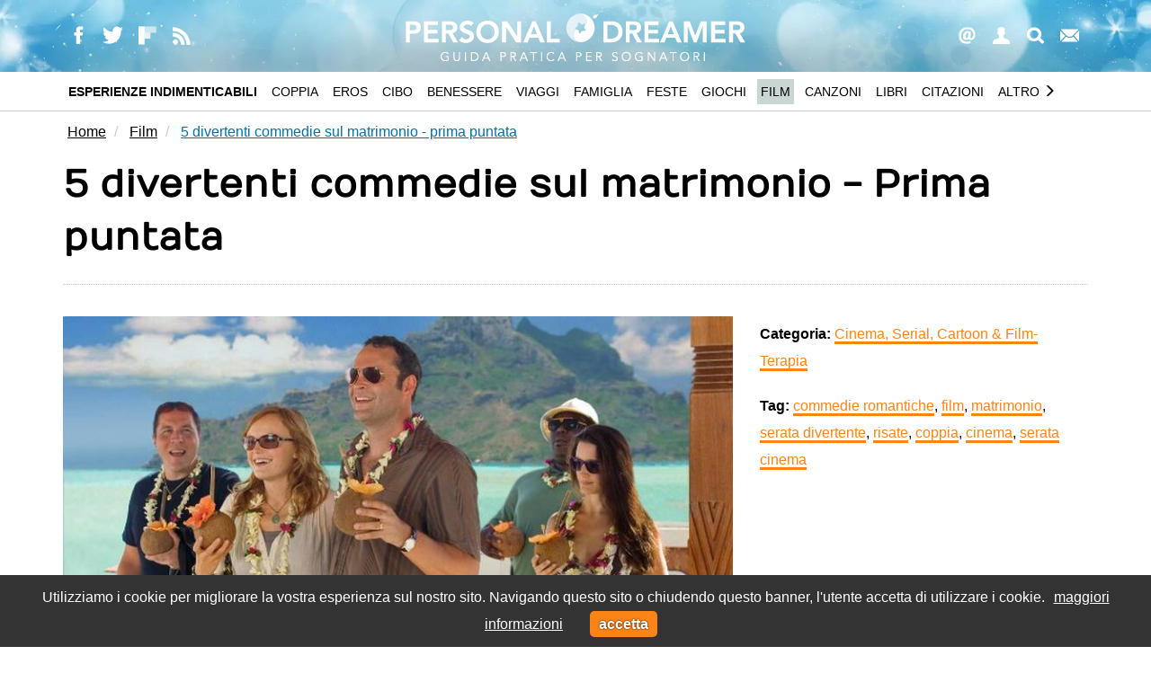

--- FILE ---
content_type: text/html; charset=UTF-8
request_url: https://www.personaldreamer.com/it/articolo/5-divertenti-commedie-sul-matrimonio-prima-puntata
body_size: 27176
content:
<!DOCTYPE html>
<html lang="it">
<head>
  <title>5 divertenti commedie sul matrimonio - Prima puntata | Film</title>
  <meta charset="UTF-8">
  <meta name="viewport" content="width=device-width, initial-scale=1.0">
  <meta http-equiv="content-type" content="text/html; charset=UTF-8"/>
  <meta name="robots" content="index, follow"/>
  <meta name="description" content="Cinque divertentissime commedie per sorridere pensando al giorno del s&igrave; pi&ugrave; importante di tutta la vita."/>
  <meta name="keywords" content="commedieromantiche,film,matrimonio,seratadivertente,risate,coppia,cinema,seratacinema"/>

    <link rel="amphtml" href="https://www.personaldreamer.com/amp/it/articolo/5-divertenti-commedie-sul-matrimonio-prima-puntata">
  
  <link rel="dns-prefetch" href="//www.google-analytics.com"/>
  <link rel="dns-prefetch" href="//fonts.googleapis.com"/>

    
  <meta property="og:type" content="personaldreamer.com"/>
  <meta property="og:url" content="https://www.personaldreamer.com/it/articolo/5-divertenti-commedie-sul-matrimonio-prima-puntata"/>
  <meta property="og:title" content="5 divertenti commedie sul matrimonio - Prima puntata | Film"/>
  <meta property="og:description" content="Cinque divertentissime commedie per sorridere pensando al giorno del s&igrave; pi&ugrave; importante di tutta la vita."/>
  <meta property="og:image" content="https://www.personaldreamer.com//upload/documenti/1/10/103/1037.JPG"/>

  <meta name="twitter:card" content="summary"/>
  <meta name="twitter:description" content="Cinque divertentissime commedie per sorridere pensando al giorno del s&igrave; pi&ugrave; importante di tutta la vita."/>
  <meta name="twitter:title" content="5 divertenti commedie sul matrimonio - Prima puntata | Film"/>
  <meta name="twitter:site" content="@personaldreamer.com"/>
  <meta name="twitter:image" content="https://www.personaldreamer.com//upload/documenti/1/10/103/1037.JPG"/>
  <meta name="twitter:creator" content="@personaldreamer"/>

  <link rel="shortcut icon" type="image/x-icon" sizes="96x96" href="/images/favicon.ico">
    <link rel="apple-touch-icon" type="image/png" sizes="60x60" href="/images/_thumbs/x60x60_favicon_120.png.pagespeed.ic.Havt9SzPgq.webp">
    <link rel="apple-touch-icon" type="image/png" sizes="72x72" href="/images/_thumbs/x72x72_favicon_120.png.pagespeed.ic.9_z29ibrGL.webp">
    <link rel="apple-touch-icon" type="image/png" sizes="114x114" href="/images/_thumbs/x114x114_favicon_120.png.pagespeed.ic.DF-BPX9rFf.webp">
    <link rel="apple-touch-icon" type="image/png" sizes="120x120" href="/images/_thumbs/x120x120_favicon_120.png.pagespeed.ic.A2OCwyx36j.webp">
    <link rel="icon" type="image/png" sizes="96x96" href="/images/_thumbs/x96x96_favicon_120.png.pagespeed.ic.7wl1-jAIE0.webp">
  
  <!-- vendor:css -->
  <link rel="stylesheet" href="/bower_components/vendor-7e5e0aa624.min.css">
  <!-- endinject -->

  <!-- HTML5 Shim and Respond.js IE8 support of HTML5 elements and media queries -->
  <!-- WARNING: Respond.js doesn't work if you view the page via file:// -->
  <!--[if lt IE 9]>
    <script src="https://oss.maxcdn.com/libs/html5shiv/3.7.0/html5shiv.js"></script>
    <script src="https://oss.maxcdn.com/libs/respond.js/1.3.0/respond.min.js"></script>
  <![endif]-->

    <link href="/css/A.style.min.css,qver=4.3.pagespeed.cf.7gfHxb01wT.css" rel="stylesheet" type="text/css" media="screen"/>
    <link href="//fonts.googleapis.com/css?family=Droid+Serif:400,700?ver=4.3" rel="stylesheet" type="text/css" media="screen"/>
    <link href="//cdnjs.cloudflare.com/ajax/libs/rateYo/2.3.2/jquery.rateyo.min.css?ver=4.3" rel="stylesheet" type="text/css" media="screen"/>
  
  
  <script src="//ajax.googleapis.com/ajax/libs/jquery/3.2.1/jquery.min.js"></script>

  <!-- Google Tag Manager -->
<script>(function(w,d,s,l,i){w[l]=w[l]||[];w[l].push({'gtm.start':new Date().getTime(),event:'gtm.js'});var f=d.getElementsByTagName(s)[0],j=d.createElement(s),dl=l!='dataLayer'?'&l='+l:'';j.async=true;j.src='https://www.googletagmanager.com/gtm.js?id='+i+dl;f.parentNode.insertBefore(j,f);})(window,document,'script','dataLayer','GTM-5K4JJVC');</script>
<!-- End Google Tag Manager -->
</head>
<body>

  <div id="backgroundHeader" style="background-image:url(/upload/documenti/6/66/667/_thumbs/x2000x518_6673.jpg.pagespeed.ic.IahDQyjT3R.webp)">
    <img src="[data-uri]" alt="ombra" style="position: absolute; bottom: 0px; width: 100%;">
  </div>

  <div id="header" class="header">
    <div class="container">
      <div class="row row_margin riga_ico_logo ">
        <div class="col-md-2 colonna_261new ico_social visible-md visible-lg">
          <ul class="icone">
            <li>
              <a class="ico_fb" href="https://www.facebook.com/personaldreamer" target="_blank" data-toggle="tooltip" data-placement="bottom" title="Facebook"></a>
            </li>
            <li>
              <a class="ico_twitter" target="_blank" href="https://twitter.com/personaldreamer" data-toggle="tooltip" data-placement="bottom" title="Twitter"></a>
            </li>
            <li>
              <a class="ico_flipboard" target="_blank" href="https://flipboard.com/@personaldreamer/personal-dreamer-fje3t5pfy" data-toggle="tooltip" data-placement="bottom" title="Flipboard"></a>
            </li>
            <li>
              <a class="ico_rss" target="_blank" href="http://feeds.feedburner.com/personaldreamer" data-toggle="tooltip" data-placement="bottom" title="RSS"></a>
            </li>
          </ul>
          
        </div>
        <div class="col-md-8 colonna_logo center-block">
        <a href="/it/" title="Esperienze indimenticabili - Personal Dreamer">
          <img class="img-responsive logo_personal" src="[data-uri]" alt="Esperienze indimenticabili - Personal Dreamer">
        </a>
        </div>
        <div class="col-md-2 colonna_261new visible-md visible-lg">
          <ul class="icone icone_dx">
            <li>
              <a class="ico_contatti" href="https://www.personaldreamer.com/it/chi-siamo" data-toggle="tooltip" data-placement="bottom" title="About"></a>
              </li>
            <li>
              <a class="ico_about" href="https://www.personaldreamer.com/it/contattaci" data-toggle="tooltip" data-placement="bottom" title="Contatti"></a>
              </li>
            <li>
              <a class="ico_cerca" href="/it/ricerca" data-toggle="tooltip" data-placement="bottom" title="Cerca"></a>
              </li>
            <li>
              <a class="ico_newsletter" href="/it/newsletter" data-toggle="tooltip" data-placement="bottom" title="Newsletter"></a>
              </li>
            
            
          </ul>
          
        </div>
        <div class="clear"></div>
      </div>

      
    </div>




    <div class="container pad menufull">
      <div class="row row_margin ">
        <div class="menu">
          <nav role="navigation" class="navbar navbar-default">
            <div class="navbar-header">
              <button data-target="#navbar-header" data-toggle="collapse" class="navbar-toggle" type="button">
                <span class="sr-only">Toggle navigation</span>
                <span class="icon-bar"></span>
                <span class="icon-bar"></span>
                <span class="icon-bar"></span>
              </button>
              <a href="#" title="open menu" class="navbar-brand hidden-sm  hidden-md hidden-lg">Menu</a>
            </div>
            <div id="navbar-header" class="navbar-collapse collapse">
              <ul class="nav navbar-nav hidden-xs hidden-sm hidden-md visible-lg">
                                <li><a href="/it/esperienze-indimenticabili" class="" title=""><B>ESPERIENZE INDIMENTICABILI</B></a></li>
                <li><a href="/it/coppia" class="" title="">COPPIA</a></li>
                <li><a href="/it/eros" class="" title="">EROS</a></li>
                <li><a href="/it/cibo" class="" title="">CIBO</a></li>
                <li><a href="/it/benessere" class="" title="">BENESSERE</a></li>
                <li><a href="/it/viaggi" class="" title="">VIAGGI</a></li>
                <li><a href="/it/famiglia" class="" title="">FAMIGLIA</a></li>
                <li><a href="/it/feste" class="" title="">FESTE</a></li>
                <li><a href="/it/giochi" class="" title="">GIOCHI</a></li>
                <li><a href="/it/film" class="active" title="">FILM</a></li>
                <li><a href="/it/canzoni" class="" title="">CANZONI</a></li>
                <li><a href="/it/libri" class="" title="">LIBRI</a></li>
                <li><a href="/it/citazioni" class="" title="">CITAZIONI</a></li>
                <li class="dropdown"><a href="" title="" class=" dropdown-toggle" data-toggle="dropdown">ALTRO <span class="glyphicon glyphicon-menu-right" aria-hidden="true"></span></a>
                  <ul class="dropdown-menu">
                                                                <li><a href="/it/movimento" class="" title="">MOVIMENTO</a></li>
                                                                <li><a href="/it/casa" class="" title="">CASA</a></li>
                                                                <li><a href="/it/lavoro" class="" title="">LAVORO</a></li>
                                                                <li><a href="/it/immagine" class="" title="">MODA E IMMAGINE</a></li>
                                                                <li><a href="/it/trasformazioni" class="" title="">TRASFORMAZIONI</a></li>
                                                                <li><a href="/it/sonno-e-sogni" class="" title="">SONNO E SOGNI</a></li>
                                                                <li><a href="/it/solidarieta" class="" title="">SOLIDARIETÀ</a></li>
                                                                <li><a href="/it/animali-e-natura" class="" title="">ANIMALI E NATURA</a></li>
                                                                <li><a href="/it/arte-e-cultura" class="" title="">ARTE E CULTURA</a></li>
                                                                <li><a href="/it/mistero" class="" title="">MISTERO</a></li>
                                                                <li><a href="/it/gadget" class="" title="">GADGET</a></li>
                                                                <li><a href="/it/tv-e-web" class="" title="">TV E WEB</a></li>
                                                                <li><a href="/it/societa" class="" title="">SOCIETÀ</a></li>
                                                                <li><a href="/it/dreamer-news" class="" title="">DREAMER NEWS</a></li>
                                                                <li><a href="/it/sponsored-news" class="" title="">SPONSORED NEWS</a></li>
                                      </ul>
                </li>
               </ul>
              <ul class="nav navbar-nav hidden-lg">
                                <li><a href="/it/esperienze-indimenticabili" class="" title=""><B>ESPERIENZE INDIMENTICABILI</B></a></li>
                <li><a href="/it/coppia" class="" title="">COPPIA</a></li>
                <li><a href="/it/eros" class="" title="">EROS</a></li>
                <li><a href="/it/cibo" class="" title="">CIBO</a></li>
                <li><a href="/it/benessere" class="" title="">BENESSERE</a></li>
                <li><a href="/it/viaggi" class="" title="">VIAGGI</a></li>
                <li><a href="/it/famiglia" class="" title="">FAMIGLIA</a></li>
                <li><a href="/it/feste" class="" title="">FESTE</a></li>
                <li><a href="/it/giochi" class="" title="">GIOCHI</a></li>
                <li><a href="/it/film" class="active" title="">FILM</a></li>
                <li><a href="/it/canzoni" class="" title="">CANZONI</a></li>
                <li><a href="/it/libri" class="" title="">LIBRI</a></li>
                <li><a href="/it/citazioni" class="" title="">CITAZIONI</a></li>
                <li class="dropdown"><a href="" title="" class=" dropdown-toggle" data-toggle="dropdown">ALTRO <span class="glyphicon glyphicon-menu-right" aria-hidden="true"></span></a>
                  <ul class="dropdown-menu">
                                                                <li><a href="/it/movimento" class="" title="">MOVIMENTO</a></li>
                                                                <li><a href="/it/casa" class="" title="">CASA</a></li>
                                                                <li><a href="/it/lavoro" class="" title="">LAVORO</a></li>
                                                                <li><a href="/it/immagine" class="" title="">MODA E IMMAGINE</a></li>
                                                                <li><a href="/it/trasformazioni" class="" title="">TRASFORMAZIONI</a></li>
                                                                <li><a href="/it/sonno-e-sogni" class="" title="">SONNO E SOGNI</a></li>
                                                                <li><a href="/it/solidarieta" class="" title="">SOLIDARIETÀ</a></li>
                                                                <li><a href="/it/animali-e-natura" class="" title="">ANIMALI E NATURA</a></li>
                                                                <li><a href="/it/arte-e-cultura" class="" title="">ARTE E CULTURA</a></li>
                                                                <li><a href="/it/mistero" class="" title="">MISTERO</a></li>
                                                                <li><a href="/it/gadget" class="" title="">GADGET</a></li>
                                                                <li><a href="/it/tv-e-web" class="" title="">TV E WEB</a></li>
                                                                <li><a href="/it/societa" class="" title="">SOCIETÀ</a></li>
                                                                <li><a href="/it/dreamer-news" class="" title="">DREAMER NEWS</a></li>
                                                                <li><a href="/it/sponsored-news" class="" title="">SPONSORED NEWS</a></li>
                                      </ul>
                </li>
               </ul>
            </div>
          </nav>
        </div>
      </div>
    </div>
      

  </div>

   <div class="container-fluid" style="border-bottom:1px solid #CCC;">
   </div>

    <div class="container">
    <div class="row row-margin">
      <div class="col-md-12 pad">
        <ol class="breadcrumb breadcrumb_punto" itemscope itemtype="http://schema.org/BreadcrumbList">
            <li itemscope itemprop="itemListElement" itemtype="http://schema.org/ListItem">
            <a itemscope itemtype="http://schema.org/Thing" itemprop="item" class="prima_breadcrumb" href="/it/" id="home" title="home"><span itemprop="name">Home</span>
            </a>
            <meta itemprop="position" content="1"/>
            </li>
            
                        
                        <li itemscope itemprop="itemListElement" itemtype="http://schema.org/ListItem" class="">
            <a itemscope itemtype="http://schema.org/Thing" itemprop="item" href="/it/film" id="film" title="Film"><span itemprop="name">Film</span></a>
            <meta itemprop="position" content="2"/>
            </li>
                        
                                    <li itemscope itemprop="itemListElement" itemtype="http://schema.org/ListItem" class="active hidden-xs">
            <a itemscope itemtype="http://schema.org/Thing" itemprop="item" href="/it/articolo/5-divertenti-commedie-sul-matrimonio-prima-puntata" id="5-divertenti-commedie-sul-matrimonio-prima-puntata" title="5 divertenti commedie sul matrimonio - Prima puntata"><span itemprop="name">5 divertenti commedie sul matrimonio - prima puntata</span></a>
            <meta itemprop="position" content="3"/>
            </li>
                    </ol>
      </div>
    </div>
  </div>
  

  <div id="content">

<div id="articoloContainer" class="articolo-container">
    <div class="container">
                <h1 class="titolo_interna_esperienza_new">5 divertenti commedie sul matrimonio - Prima puntata</h1>
        <div class="col-md-12 riga_separatore"></div>
        
        


        <div class="row row_margin spazio_interna">
            <div id="contenutoArticolo" class="col-md-8 testo_full equalH esperienza">
                <div class="col-md-12 image-article">
                    <img class="img-responsive img-responsive_full" src="/upload/documenti/1/10/103/_thumbs/5-divertenti-commedie-sul-matrimonio-prima-puntata.jpg" alt="5 divertenti commedie sul matrimonio - Prima puntata">
                </div>
                
                

                                  <p>Nel mondo del cinema <strong>i film che parlano di matrimoni non sono tutti drammi o commedie melense</strong>, dove la protagonista prima vive una vita sfortunata e dopo varie peripezie incontra l'amore della sua vita e lo sposa, secondo un clich&eacute; che si &egrave; visto spessissimo. Esistono anche commedie che si allontano dal classico "e vissero per sempre felici e contenti", per guardare al matrimonio con un occhio pi&ugrave; scanzonato e spensierato.</p>
<p>Sono pellicole che mostrano<strong> un lato pi&ugrave; "umano" delle relazioni</strong> e che <strong>nella loro comicit&agrave;</strong> riescono a raccontare al meglio quello che pu&ograve; realmente accadere nella vita di tutti i giorni. Certo, con tutti i divertenti eccessi che un copione brillante richiede! <strong>Un punto di vista leggero</strong> che spazia dal quel che pu&ograve; succedere a chi crede di conoscere bene una persona che una volta giunta all'altare si rivela tutt'altro, alle gaffe sempre in agguato anche durante <strong>il giorno pi&ugrave; bello di tutti: quello del matrimonio.</strong></p>
<p>                
                            


                                    <div class="contenitore_tabella video">
    
  <div class="row">
  
    

    <div class="col-md-3 col-xs-12 box-item " data-mh="box-prodotto">
      <div class="contenitore_immagine_tab">
        <!--
                <div class="hover">
          <div class="description">
            <p>Un uomo &egrave; convinto di aver trovato la donna della sua vita e si sposa. Dopo alcuni mesi per&ograve; si accorge che in realt&agrave; la vita che ha scelto &egrave; un vero incubo e mentre cercher&agrave; di salvarsi incontrer&agrave; sul serio la donna giusta...</p><p><a href='http://www.hyperreview.com/Cinema/The%20Heartbreak%20Kid.htm' target='_blank'>Via Hyperreview</a></p><p>Con: Ben Stiller, Michelle Monaghan</p>          </div>
        </div>
              -->
        <img alt="Lo spaccacuori" class="img-responsive img-responsive_full album-image lazy-load" src="[data-uri]" data-src="/upload/iTunes/_thumbs/309x300_lo-spaccacuori-1.jpg">
        <noscript>
          <img alt="Lo spaccacuori" class="img-responsive img-responsive_full album-image" src="/upload/iTunes/_thumbs/309x300_lo-spaccacuori-1.jpg">
        </noscript>
        <p class="numero">
          1        </p>
      </div>
              <a rel="nofollow" class="youtube-link" href="https://www.youtube.com/watch?v=NuXDE1_LaVQ" target="_blank" title="YouTube">
          <img alt="Lo spaccacuori" class="icone_tab" src="[data-uri]">
        </a>
                    <a rel="nofollow" href="http://tracker.tradedoubler.com/click?p=217249&a=2020595&g=0&url=http://www.ibs.it/dvd-film/bobby-farrelly-peter-farrelly/spaccacuori/8010773104043_.html" target="_blank" title="Ibs">
          <img alt="Lo spaccacuori" class="icone_tab" src="[data-uri]">
        </a>
                    <a rel="nofollow" href="https://geo.itunes.apple.com/it/movie/lo-spaccacuori/id272899639?&at=11ltdd" target="_blank" title="iTunes">
          <img alt="Lo spaccacuori" class="icone_tab" src="[data-uri]">
        </a>
            <div class="clear"></div>
      <p class="testo_tabella">
        Lo spaccacuori                  
          (2007)
          
                <br/>
        di Bobby Farrelly, Peter Farrelly      </p>
    </div>

    
    
  
    

    <div class="col-md-3 col-xs-12 box-item " data-mh="box-prodotto">
      <div class="contenitore_immagine_tab">
        <!--
                <div class="hover">
          <div class="description">
            <p>Una commedia che segue le vicende di quattro coppie in vacanza in un esclusivo villaggio su un isola del Pacifico: una delle coppie deve risistemare il proprio rapporto, mentre le altre tre scopriranno che in quel villaggio la terapia di coppia non &egrave; esattamente un'attivit&agrave; opzionale...</p><p><a href='http://www.comingsoon.it/film/l-isola-delle-coppie/47358/scheda' target='_blank'>Via Coming Soon</a></p><p>Con: Vince Vaughn, Jason Bateman</p>          </div>
        </div>
              -->
        <img alt="L'isola delle coppie" class="img-responsive img-responsive_full album-image lazy-load" src="[data-uri]" data-src="/upload/iTunes/_thumbs/309x300_l-isola-delle-coppie-2.jpg">
        <noscript>
          <img alt="L'isola delle coppie" class="img-responsive img-responsive_full album-image" src="/upload/iTunes/_thumbs/309x300_l-isola-delle-coppie-2.jpg">
        </noscript>
        <p class="numero">
          2        </p>
      </div>
              <a rel="nofollow" class="youtube-link" href="https://www.youtube.com/watch?v=eI-KgHAAyb4" target="_blank" title="YouTube">
          <img alt="L'isola delle coppie" class="icone_tab" src="[data-uri]">
        </a>
                    <a rel="nofollow" href="http://clkuk.tradedoubler.com/click?p(217249)a(2020595)g(20336894)url(http://www.ibs.it/dvd-film/peter-billingsley/isola-delle-coppie/5050582754285_.html)" target="_blank" title="Ibs">
          <img alt="L'isola delle coppie" class="icone_tab" src="[data-uri]">
        </a>
                    <a rel="nofollow" href="https://itunes.apple.com/it/movie/l-isola-delle-coppie/id532899663?uo=4&at=11ltdd" target="_blank" title="iTunes">
          <img alt="L'isola delle coppie" class="icone_tab" src="[data-uri]">
        </a>
            <div class="clear"></div>
      <p class="testo_tabella">
        L'isola delle coppie                  
          (2009)
          
                <br/>
        di Peter Billingsley      </p>
    </div>

    
    
  
    

    <div class="col-md-3 col-xs-12 box-item " data-mh="box-prodotto">
      <div class="contenitore_immagine_tab">
        <!--
                <div class="hover">
          <div class="description">
            <p>Robbie Hart &egrave; un aspirante cantante rock che, per sbarcare il lunario, si esibisce nel corso di cerimonie nunziali. Un lavoro che gli riesce bene finch&egrave; non arriva il suo turno di sposarsi. Scherzo del destino, viene piantato in asso proprio sull'altare dalla promessa sposa. Da quel giorno Robbie entra in una crisi senza fine e decide di rovinare anche i matrimoni degli altri.</p><p><a href='http://filmup.leonardo.it/sc_goodluckchuck.htm' target='_blank'>Via FilmUp Leonardo</a></p><p>Con: Adam Sandler, Drew Barrymore</p>          </div>
        </div>
              -->
        <img alt="Prima o poi me lo sposo" class="img-responsive img-responsive_full album-image lazy-load" src="[data-uri]" data-src="/upload/iTunes/_thumbs/309x300_prima-o-poi-me-lo-sposo-3.jpg">
        <noscript>
          <img alt="Prima o poi me lo sposo" class="img-responsive img-responsive_full album-image" src="/upload/iTunes/_thumbs/309x300_prima-o-poi-me-lo-sposo-3.jpg">
        </noscript>
        <p class="numero">
          3        </p>
      </div>
              <a rel="nofollow" class="youtube-link" href="https://www.youtube.com/watch?v=Py9e7sywQhE" target="_blank" title="YouTube">
          <img alt="Prima o poi me lo sposo" class="icone_tab" src="[data-uri]">
        </a>
                    <a rel="nofollow" href="http://tracker.tradedoubler.com/click?p=217249&a=2020595&g=0&url=http://www.ibs.it/dvd-film/peter-billingsley/isola-delle-coppie/5050582754285_.html" target="_blank" title="Ibs">
          <img alt="Prima o poi me lo sposo" class="icone_tab" src="[data-uri]">
        </a>
                    <a rel="nofollow" href="https://itunes.apple.com/it/movie/prima-o-poi-me-lo-sposo/id825587114?uo=4&at=11ltdd" target="_blank" title="iTunes">
          <img alt="Prima o poi me lo sposo" class="icone_tab" src="[data-uri]">
        </a>
            <div class="clear"></div>
      <p class="testo_tabella">
        Prima o poi me lo sposo                  
          (1998)
          
                <br/>
        di Frank Coraci      </p>
    </div>

    
    
  
    

    <div class="col-md-3 col-xs-12 box-item " data-mh="box-prodotto">
      <div class="contenitore_immagine_tab">
        <!--
                <div class="hover">
          <div class="description">
            <p>Toula, ancora nubile a 30 anni, lavora al Dancing Zorba il ristorante greco di cui sono proprietari i genitori, Gus e Maria. Si innamora di un professore che per&ograve; non &egrave; greco e dovr&agrave; mettercela tutta affinch&egrave; venga accettato in famiglia.</p><p><a href='http://filmup.leonardo.it/sc_mybigfatgreek.htm' target='_blank'>Via FilmUp Leonardo</a></p><p>Con: John Corbett, Nia Vardalos</p>          </div>
        </div>
              -->
        <img alt="Il mio grosso grasso matrimonio greco" class="img-responsive img-responsive_full album-image lazy-load" src="[data-uri]" data-src="/upload/documenti/6/64/641/_thumbs/309x300_6410.jpg">
        <noscript>
          <img alt="Il mio grosso grasso matrimonio greco" class="img-responsive img-responsive_full album-image" src="/upload/documenti/6/64/641/_thumbs/309x300_6410.jpg">
        </noscript>
        <p class="numero">
          4        </p>
      </div>
              <a rel="nofollow" class="youtube-link" href="https://www.youtube.com/watch?v=cn3Ckr-r-m4" target="_blank" title="YouTube">
          <img alt="Il mio grosso grasso matrimonio greco" class="icone_tab" src="[data-uri]">
        </a>
                    <a rel="nofollow" href="http://www.amazon.it/gp/product/B0041KWWOC/ref=as_li_ss_tl?ie=UTF8&camp=3370&creative=24114&creativeASIN=B0041KWWOC&linkCode=as2&tag=persodream-21" target="_blank" title="Amazon">
          <img alt="Il mio grosso grasso matrimonio greco" class="icone_tab" src="[data-uri]">
        </a>
                  <div class="clear"></div>
      <p class="testo_tabella">
        Il mio grosso grasso matrimonio greco                  
          (2002)
          
                <br/>
        di Joel Zwick      </p>
    </div>

    
    
  
    

    <div class="col-md-3 col-xs-12 box-item " data-mh="box-prodotto">
      <div class="contenitore_immagine_tab">
        <!--
                <div class="hover">
          <div class="description">
            <p>Un impenitente single trentenne ha una vera e propria avversione per i matrimoni, tanto che riesce ad arrivare sempre in ritardo. Un giorno per&ograve; proprio ad un matrimonio incontra la bella americana Carrie e ne rimane affascinato...</p><p><a href='http://filmup.leonardo.it/sc_quattromatrimoni.htm' target='_blank'>Via FilmUp Leonardo</a></p><p>Con: Hugh Grant, Andie MacDowell</p>          </div>
        </div>
              -->
        <img alt="Quattro matrimoni e un funerale" class="img-responsive img-responsive_full album-image lazy-load" src="[data-uri]" data-src="/upload/iTunes/_thumbs/309x300_quattro-matrimoni-e-un-funerale-5.jpg">
        <noscript>
          <img alt="Quattro matrimoni e un funerale" class="img-responsive img-responsive_full album-image" src="/upload/iTunes/_thumbs/309x300_quattro-matrimoni-e-un-funerale-5.jpg">
        </noscript>
        <p class="numero">
          5        </p>
      </div>
              <a rel="nofollow" class="youtube-link" href="https://www.youtube.com/watch?v=2nnFXTqtNYM" target="_blank" title="YouTube">
          <img alt="Quattro matrimoni e un funerale" class="icone_tab" src="[data-uri]">
        </a>
                    <a rel="nofollow" href="http://tracker.tradedoubler.com/click?p=217249&a=2020595&g=0&url=http://www.ibs.it/dvd-film/mike-newell/quattro-matrimoni-e-un/8010312078743_.html" target="_blank" title="Ibs">
          <img alt="Quattro matrimoni e un funerale" class="icone_tab" src="[data-uri]">
        </a>
                    <a rel="nofollow" href="https://itunes.apple.com/it/movie/quattro-matrimoni-e-funerale/id347378363?uo=4&at=11ltdd" target="_blank" title="iTunes">
          <img alt="Quattro matrimoni e un funerale" class="icone_tab" src="[data-uri]">
        </a>
            <div class="clear"></div>
      <p class="testo_tabella">
        Quattro matrimoni e un funerale                  
          (1994)
          
                <br/>
        di Mike Newell      </p>
    </div>

    
    
    </div>
</div>                    </p>
<!-- tabella_playlist -->
<p><strong>Il<strong> piacere ed il divertimento di gustarsi un film che racconta di quell'amore divertente e maldestro</strong></strong>, ricco di folli avventure, che riesce a parlare dei sentimenti in un modo diverso dal solito. Guarda i trailer che abbiamo scelto per te, trova il film che pi&ugrave; ti incuriosisce e in compagnia del tuo partner, con una coppia di amici o anche da solo, per una serata di relax, <strong>goditi la tua commedia sul matrimonio.</strong></p>                
                <div class="col-md-12 fine_articolo">
                    <p class="testo_fine_articolo autore">
                      <b>di:</b> Personal Dreamer
                    </p>
                </div>
                
                <div class="col-md-12 riga_separatore "></div>

                <div class="full_testo">
                    <div class="col-md-6 vota">Vota questo articolo</div>
                    <div class="col-md-6">
                        <div id="rateYo" class="pull-right">Rating : 0</div> 
                        <div style="font-size: 14px; margin-top: -5px;" class="pull-right">(ancora nessun voto)</div>
                    </div>
                </div>
                <br>

            </div>

            <div class="col-md-4 equalH">
                                <div class="clear"></div>
                <div class="">
                    
                    <p class="testo_fine_articolo categoria esperienza">
                      <b>Categoria:</b> <a href="/it/film" title="guarda tutti gli articoli che parlano di Cinema, Serial, Cartoon & Film-Terapia">Cinema, Serial, Cartoon & Film-Terapia</a>
                    </p>
                    
                    <p class="testo_fine_articolo tags esperienza">
                      <b>Tag:</b> <a title='tutti gli articoli che parlano di commedie romantiche' href='/it/tag/commedie+romantiche'>commedie romantiche</a>, <a title='tutti gli articoli che parlano di film' href='/it/tag/film'>film</a>, <a title='tutti gli articoli che parlano di matrimonio' href='/it/tag/matrimonio'>matrimonio</a>, <a title='tutti gli articoli che parlano di serata divertente' href='/it/tag/serata+divertente'>serata divertente</a>, <a title='tutti gli articoli che parlano di risate' href='/it/tag/risate'>risate</a>, <a title='tutti gli articoli che parlano di coppia' href='/it/tag/coppia'>coppia</a>, <a title='tutti gli articoli che parlano di cinema' href='/it/tag/cinema'>cinema</a>, <a title='tutti gli articoli che parlano di serata cinema' href='/it/tag/serata+cinema'>serata cinema</a>                    </p>
                </div>
                <div class="clear"></div>
                <div class="">
                    <div class="hidden-xs hidden-sm">
                            <div class="col-md-12 banner-bottom-container">
            <div class="adsense-banner adsense-banner-large">
                <script async src="//pagead2.googlesyndication.com/pagead/js/adsbygoogle.js"></script> <!-- Personal Dreamer Box --> <ins class="adsbygoogle" style="display:block;" data-ad-format="rectangle" data-ad-client="ca-pub-2338361696704676" data-ad-slot="7534158147"></ins> <script>(adsbygoogle=window.adsbygoogle||[]).push({});</script>            </div>
        </div>
                    </div>
                </div>
                <div class="clear"></div>
                <div class="stickyArticoli esperienza">
                    <h3>POTREBBE INTERESSARTI ANCHE</h3>
                                        <div class="correlato">
                        <a href="/it/articolo/rick-e-negan-la-dura-legge-del-maschio-alfa">
                            <img class="img-responsive img-responsive_full" src="/upload/documenti/7/73/734/_thumbs/x350x90_7341.jpg.jpg.pagespeed.ic.fnMizFppr9.webp" alt="Rick e Negan, maschi-alfa fra gli zombie">
                            Rick e Negan - La dura legge del maschio alfa 
                        </a>
                    </div>
                                        <div class="correlato">
                        <a href="/it/articolo/la-la-land-e-tu-danzi-coi-tuoi-sogni">
                            <img class="img-responsive img-responsive_full" src="[data-uri]" alt="La La Land - E tu danzi coi tuoi sogni?">
                            La La Land - E tu danzi coi tuoi sogni? 
                        </a>
                    </div>
                                    </div>
            </div>

            <div class="col-md-12 riga_separatore separatore-esperienza"></div>
    
            
            
                    <div class="col-md-12 banner-bottom-container">
            <div class="adsense-banner adsense-banner-large">
                <script async src="//pagead2.googlesyndication.com/pagead/js/adsbygoogle.js"></script> <!-- Personal Dreamer Box --> <ins class="adsbygoogle" style="display:block;" data-ad-format="rectangle" data-ad-client="ca-pub-2338361696704676" data-ad-slot="7534158147"></ins> <script>(adsbygoogle=window.adsbygoogle||[]).push({});</script>            </div>
        </div>
        </div>
    </div>
</div>










<script>window.rateYo={idArticolo:'1443',rating:'0'}</script>

<script type="application/ld+json">
    {
        "@context": "http://schema.org",
        "@type": "NewsArticle",
        "mainEntityOfPage":{
            "@type":"WebPage",
            "@id":"https://www.personaldreamer.com/it/articolo/5-divertenti-commedie-sul-matrimonio-prima-puntata"
        },
         
        "url" : "https://www.personaldreamer.com/it/articolo/5-divertenti-commedie-sul-matrimonio-prima-puntata",
        "inLanguage" : "it_IT",
        "name" : "5 divertenti commedie sul matrimonio - Prima puntata",
        "articleBody" : "Nel mondo del cinema i film che parlano di matrimoni non sono tutti drammi o commedie melense, dove la protagonista prima vive una vita sfortunata e dopo varie peripezie incontra l'amore della sua vita e lo sposa, secondo un clich&eacute; che si &egrave; visto spessissimo. Esistono anche commedie che si allontano dal classico e vissero per sempre felici e contenti, per guardare al matrimonio con un occhio pi&ugrave; scanzonato e spensierato.Sono pellicole che mostrano un lato pi&ugrave; umano delle relazioni e che nella loro comicit&agrave; riescono a raccontare al meglio quello che pu&ograve; realmente accadere nella vita di tutti i giorni. Certo, con tutti i divertenti eccessi che un copione brillante richiede! Un punto di vista leggero che spazia dal quel che pu&ograve; succedere a chi crede di conoscere bene una persona che una volta giunta all'altare si rivela tutt'altro, alle gaffe sempre in agguato anche durante il giorno pi&ugrave; bello di tutti: quello del matrimonio.{TABELLA:VIDEO:1}Il piacere ed il divertimento di gustarsi un film che racconta di quell'amore divertente e maldestro, ricco di folli avventure, che riesce a parlare dei sentimenti in un modo diverso dal solito. Guarda i trailer che abbiamo scelto per te, trova il film che pi&ugrave; ti incuriosisce e in compagnia del tuo partner, con una coppia di amici o anche da solo, per una serata di relax, goditi la tua commedia sul matrimonio.",
        "articleSection" : "Cinema, Serial, Cartoon & Film-Terapia",
        "keywords" : "commedie romantiche, film, matrimonio, serata divertente, risate, coppia, cinema, serata cinema",
        "headline": "5 divertenti commedie sul matrimonio - Prima puntata",
        "image": {
            "@type": "ImageObject",
            "url": "https://www.personaldreamer.com/upload/documenti/1/10/103/_thumbs/5-divertenti-commedie-sul-matrimonio-prima-puntata.jpg",
            "height": "777",
            "width": "516"
            },            
        "datePublished": "2011-10-14 08:00:00",
        "dateModified": "2011-10-14 08:00:00",
        "author": {
            "@type": "Person",
            "name": "PersonalDreamer"
        },
        
        "publisher": {
            "@type": "Organization",
            "name": "PersonalDreamer",
            "url": "https://www.personaldreamer.com",
            "logo": {
                "@type": "ImageObject",
                "url": "https://www.personaldreamer.com/images/logo-share.png",
                "width": "590",
                "height": "94"
            }
        },
        "description": "Cinque divertentissime commedie per sorridere pensando al giorno del s&amp;igrave; pi&amp;ugrave; importante di tutta la vita."
    }
</script>


<!-- WhatsHelp.io widget 
<script type="text/javascript">
    (function () {
        var options = {
            whatsapp: "+39-393-831-2045", // WhatsApp number
            call: "+39-393-831-2045", // Call phone number
            company_logo_url: "//www.personaldreamer.it/images/widget-logo.png", // URL of company logo (png, jpg, gif)
            greeting_message: "Chiama o scrivi su whatsapp, un esperto Staryu sarà a tua disposizione per gestire le tue necessità.", // Text of greeting message
            call_to_action: "Chiama Subito!", // Call to action
            button_color: "#ff6551", // Color of button
            position: "right", // Position may be 'right' or 'left'
            order: "whatsapp,call" // Order of buttons
        };
        var proto = document.location.protocol, host = "whatshelp.io", url = proto + "//static." + host;
        var s = document.createElement('script'); s.type = 'text/javascript'; s.async = true; s.src = url + '/widget-send-button/js/init.js';
        s.onload = function () { WhWidgetSendButton.init(host, proto, options); };
        var x = document.getElementsByTagName('script')[0]; x.parentNode.insertBefore(s, x);
    })();
</script>
-->
  </div>

  <div class="row row_margin footer_menu">
    <div class="container">
              <div class="col-md-3 spazio_menu_footer ">
            <p class="titolo_menu_footer">ABOUT</p>
            <ul>
                <a href="/it/chi-siamo" title="" class="">
              <li>Chi siamo</li>
            </a>
                <a href="/it/modello-concettuale" title="" class="">
              <li>Il modello concettuale</li>
            </a>
                <a href="/it/dreams-agency" title="" class="">
              <li>Dreams Agency</li>
            </a>
                <a href="/it/autore" title="" class="">
              <li>L'autore</li>
            </a>
                </ul>
          </div>
              <div class="col-md-3 spazio_menu_footer ">
            <p class="titolo_menu_footer">SERVIZI</p>
            <ul>
                <a href="/it/spazi-promozionali" title="" class="">
              <li>Spazi promozionali</li>
            </a>
                <a href="/it/partnership-affiliazioni" title="" class="">
              <li>Partnership/Affiliazioni</li>
            </a>
                <a href="/it/scambio-link" title="" class="">
              <li>Scambio link</li>
            </a>
                <a href="/it/redazione-di-contenuti" title="" class="">
              <li>Redazione di contenuti</li>
            </a>
                <a href="/it/disclaimer" title="" class="">
              <li>Disclaimer</li>
            </a>
                </ul>
          </div>
              <div class="col-md-3 spazio_menu_footer spazio_menu_footer_22">
            <p class="titolo_menu_footer">CONTATTI</p>
            <ul>
                <a href="/it/contattaci" title="" class="">
              <li>Contattaci</li>
            </a>
                </ul>
          </div>
        </div>
  </div>

  <div class="row row_margin footer">
    <div class="container">
      <div class="col-md-12 blocco_personal_footer">
        <div class="registrato_footer">
          <img class="img-responsive center-block" src="/images/xlogo_personal_dreamer_footer.png.pagespeed.ic.QFVDKSnLsu.webp" alt="logo personal dreamer"><br>
          Personal Dreamer ® è un marchio registrato.        </div>
      </div>
    </div>
  </div>

  <div class="row row_margin footer footerscuro">
    <div class="container">
      <div class="col-md-8">
        <p class="testo_footer">
          Personal Dreamer ® è un marchio registrato.          |
          P.IVA 06449510962          |
                                    <a href="/it/privacy" title="">Privacy</a>
                        |                                    <a href="/it/cookie" title="">Cookie</a>
                        |                                    <a href="http://www.brand039.com" target="blank" title="">Credits</a>
                                          </p>
      </div>
      <div class="col-md-4">
        <p class="testo_footer">
          © 2011 - 2021 PersonalDreamer.com. All Rights Reserved.        </p>
      </div>
    </div>
  </div>

  <!-- MODAL -->
  <div class="modal fade">
    <div class="modal-dialog">
      <div class="modal-content">
        <div class="modal-body">
          <p style="text-align: center;"></p>
        </div>
        <div class="modal-footer">
          <button type="button" class="btn btn-default" data-dismiss="modal">Chiudi</button>
        </div>
      </div><!-- /.modal-content -->
    </div><!-- /.modal-dialog -->
  </div><!-- /.modal -->


  <!-- vendor:js -->
  <script src="/bower_components/vendor-f94382dff1.min.js.pagespeed.jm.k0iwNiEu9G.js"></script>
  <!-- endinject -->

                <script type="text/javascript">//<![CDATA[
"use strict";!function(s){s(function(){s(".lazy-load").jail({offset:500}),s('[data-toggle="tooltip"]').tooltip(),s(".owl-carousel").each(function(){s(this).owlCarousel({items:1,nav:!0,navText:['<span class="fr_sx"></span>','<span class="fr_dx"></span>'],loop:s(this).data("loop")||!1,responsive:{768:{items:4}}})})})}(jQuery);
//]]></script>
                            <script type="text/javascript" src="/js/cookie-policy.min.js,qbver=4.3.pagespeed.jm.gwV1AAVFGh.js"></script>
                            <script src="/js/jquery.sticky-kit.min.js,qbver==4.3+layout.min.js,qbver==4.3+articolo.js,qbver==4.3.pagespeed.jc.XTlvnwfFEt.js"></script><script>eval(mod_pagespeed_Np_T7h5xuC);</script>
                            <script>eval(mod_pagespeed_meAS_sWJ0W);</script>
                            <script>eval(mod_pagespeed_XKH$cp8IHs);</script>
            <!-- Go to www.addthis.com/dashboard to customize your tools --> 
<script type="text/javascript" src="//s7.addthis.com/js/300/addthis_widget.js#pubid=ra-56e6e9cc437ce2b2"></script> 


<script type="application/ld+json">
{
    "@context": "http://schema.org",
    "@type": "WebSite",
    "url": "https://www.personaldreamer.com/",
    "description": "Cinque divertentissime commedie per sorridere pensando al giorno del s&igrave; pi&ugrave; importante di tutta la vita.",
    "image": "https://www.personaldreamer.com//upload/documenti/1/10/103/1037.JPG",
    "alternateName": "Esperienze indimenticabili - PersonalDreamer",
    "name":"PersonalDreamer",
    "potentialAction": {
      "@type": "SearchAction",
      "target": "https://www.personaldreamer.com/ricerca?&q={query}",
      "query-input": "required name=query"
    },
    "sameAs": [
        "https://www.facebook.com/personaldreamer",
        "https://twitter.com/personaldreamer",
        "https://flipboard.com/@personaldreamer/personal-dreamer-fje3t5pfy",
        "http://feeds.feedburner.com/personaldreamer"
      ]
}
</script>

</body>
</html>


--- FILE ---
content_type: text/html; charset=utf-8
request_url: https://www.google.com/recaptcha/api2/aframe
body_size: 270
content:
<!DOCTYPE HTML><html><head><meta http-equiv="content-type" content="text/html; charset=UTF-8"></head><body><script nonce="kR0OfqGE7IpEXkquTN-2Fw">/** Anti-fraud and anti-abuse applications only. See google.com/recaptcha */ try{var clients={'sodar':'https://pagead2.googlesyndication.com/pagead/sodar?'};window.addEventListener("message",function(a){try{if(a.source===window.parent){var b=JSON.parse(a.data);var c=clients[b['id']];if(c){var d=document.createElement('img');d.src=c+b['params']+'&rc='+(localStorage.getItem("rc::a")?sessionStorage.getItem("rc::b"):"");window.document.body.appendChild(d);sessionStorage.setItem("rc::e",parseInt(sessionStorage.getItem("rc::e")||0)+1);localStorage.setItem("rc::h",'1769418368693');}}}catch(b){}});window.parent.postMessage("_grecaptcha_ready", "*");}catch(b){}</script></body></html>

--- FILE ---
content_type: application/javascript
request_url: https://www.personaldreamer.com/bower_components/vendor-f94382dff1.min.js.pagespeed.jm.k0iwNiEu9G.js
body_size: 55216
content:
if(function(t,e){"object"==typeof module&&"object"==typeof module.exports?module.exports=t.document?e(t,!0):function(t){if(!t.document)throw new Error("jQuery requires a window with a document");return e(t)}:e(t)}("undefined"!=typeof window?window:this,function(t,e){function n(t){var e="length"in t&&t.length,n=K.type(t);return"function"!==n&&!K.isWindow(t)&&(!(1!==t.nodeType||!e)||("array"===n||0===e||"number"==typeof e&&e>0&&e-1 in t))}function i(t,e,n){if(K.isFunction(e))return K.grep(t,function(t,i){return!!e.call(t,i,t)!==n});if(e.nodeType)return K.grep(t,function(t){return t===e!==n});if("string"==typeof e){if(at.test(e))return K.filter(e,t,n);e=K.filter(e,t)}return K.grep(t,function(t){return V.call(e,t)>=0!==n})}function o(t,e){for(;(t=t[e])&&1!==t.nodeType;);return t}function s(t){var e=ft[t]={};return K.each(t.match(dt)||[],function(t,n){e[n]=!0}),e}function r(){Z.removeEventListener("DOMContentLoaded",r,!1),t.removeEventListener("load",r,!1),K.ready()}function a(){Object.defineProperty(this.cache={},0,{get:function(){return{}}}),this.expando=K.expando+a.uid++}function l(t,e,n){var i;if(void 0===n&&1===t.nodeType)if(i="data-"+e.replace(bt,"-$1").toLowerCase(),n=t.getAttribute(i),"string"==typeof n){try{n="true"===n||"false"!==n&&("null"===n?null:+n+""===n?+n:wt.test(n)?K.parseJSON(n):n)}catch(o){}yt.set(t,e,n)}else n=void 0;return n}function c(){return!0}function h(){return!1}function u(){try{return Z.activeElement}catch(t){}}function p(t,e){return K.nodeName(t,"table")&&K.nodeName(11!==e.nodeType?e:e.firstChild,"tr")?t.getElementsByTagName("tbody")[0]||t.appendChild(t.ownerDocument.createElement("tbody")):t}function d(t){return t.type=(null!==t.getAttribute("type"))+"/"+t.type,t}function f(t){var e=Rt.exec(t.type);return e?t.type=e[1]:t.removeAttribute("type"),t}function g(t,e){for(var n=0,i=t.length;n<i;n++)vt.set(t[n],"globalEval",!e||vt.get(e[n],"globalEval"))}function m(t,e){var n,i,o,s,r,a,l,c;if(1===e.nodeType){if(vt.hasData(t)&&(s=vt.access(t),r=vt.set(e,s),c=s.events)){delete r.handle,r.events={};for(o in c)for(n=0,i=c[o].length;n<i;n++)K.event.add(e,o,c[o][n])}yt.hasData(t)&&(a=yt.access(t),l=K.extend({},a),yt.set(e,l))}}function v(t,e){var n=t.getElementsByTagName?t.getElementsByTagName(e||"*"):t.querySelectorAll?t.querySelectorAll(e||"*"):[];return void 0===e||e&&K.nodeName(t,e)?K.merge([t],n):n}function y(t,e){var n=e.nodeName.toLowerCase();"input"===n&&Tt.test(t.type)?e.checked=t.checked:"input"!==n&&"textarea"!==n||(e.defaultValue=t.defaultValue)}function w(e,n){var i,o=K(n.createElement(e)).appendTo(n.body),s=t.getDefaultComputedStyle&&(i=t.getDefaultComputedStyle(o[0]))?i.display:K.css(o[0],"display");return o.detach(),s}function b(t){var e=Z,n=qt[t];return n||(n=w(t,e),"none"!==n&&n||(zt=(zt||K("<iframe frameborder='0' width='0' height='0'/>")).appendTo(e.documentElement),e=zt[0].contentDocument,e.write(),e.close(),n=w(t,e),zt.detach()),qt[t]=n),n}function x(t,e,n){var i,o,s,r,a=t.style;return n=n||Wt(t),n&&(r=n.getPropertyValue(e)||n[e]),n&&(""!==r||K.contains(t.ownerDocument,t)||(r=K.style(t,e)),Mt.test(r)&&Ft.test(e)&&(i=a.width,o=a.minWidth,s=a.maxWidth,a.minWidth=a.maxWidth=a.width=r,r=n.width,a.width=i,a.minWidth=o,a.maxWidth=s)),void 0!==r?r+"":r}function _(t,e){return{get:function(){return t()?void delete this.get:(this.get=e).apply(this,arguments)}}}function C(t,e){if(e in t)return e;for(var n=e[0].toUpperCase()+e.slice(1),i=e,o=Yt.length;o--;)if(e=Yt[o]+n,e in t)return e;return i}function T(t,e,n){var i=Ut.exec(e);return i?Math.max(0,i[1]-(n||0))+(i[2]||"px"):e}function $(t,e,n,i,o){for(var s=n===(i?"border":"content")?4:"width"===e?1:0,r=0;s<4;s+=2)"margin"===n&&(r+=K.css(t,n+_t[s],!0,o)),i?("content"===n&&(r-=K.css(t,"padding"+_t[s],!0,o)),"margin"!==n&&(r-=K.css(t,"border"+_t[s]+"Width",!0,o))):(r+=K.css(t,"padding"+_t[s],!0,o),"padding"!==n&&(r+=K.css(t,"border"+_t[s]+"Width",!0,o)));return r}function k(t,e,n){var i=!0,o="width"===e?t.offsetWidth:t.offsetHeight,s=Wt(t),r="border-box"===K.css(t,"boxSizing",!1,s);if(o<=0||null==o){if(o=x(t,e,s),(o<0||null==o)&&(o=t.style[e]),Mt.test(o))return o;i=r&&(G.boxSizingReliable()||o===t.style[e]),o=parseFloat(o)||0}return o+$(t,e,n||(r?"border":"content"),i,s)+"px"}function E(t,e){for(var n,i,o,s=[],r=0,a=t.length;r<a;r++)i=t[r],i.style&&(s[r]=vt.get(i,"olddisplay"),n=i.style.display,e?(s[r]||"none"!==n||(i.style.display=""),""===i.style.display&&Ct(i)&&(s[r]=vt.access(i,"olddisplay",b(i.nodeName)))):(o=Ct(i),"none"===n&&o||vt.set(i,"olddisplay",o?n:K.css(i,"display"))));for(r=0;r<a;r++)i=t[r],i.style&&(e&&"none"!==i.style.display&&""!==i.style.display||(i.style.display=e?s[r]||"":"none"));return t}function S(t,e,n,i,o){return new S.prototype.init(t,e,n,i,o)}function D(){return setTimeout(function(){Gt=void 0}),Gt=K.now()}function N(t,e){var n,i=0,o={height:t};for(e=e?1:0;i<4;i+=2-e)n=_t[i],o["margin"+n]=o["padding"+n]=t;return e&&(o.opacity=o.width=t),o}function j(t,e,n){for(var i,o=(ne[e]||[]).concat(ne["*"]),s=0,r=o.length;s<r;s++)if(i=o[s].call(n,e,t))return i}function A(t,e,n){var i,o,s,r,a,l,c,h,u=this,p={},d=t.style,f=t.nodeType&&Ct(t),g=vt.get(t,"fxshow");n.queue||(a=K._queueHooks(t,"fx"),null==a.unqueued&&(a.unqueued=0,l=a.empty.fire,a.empty.fire=function(){a.unqueued||l()}),a.unqueued++,u.always(function(){u.always(function(){a.unqueued--,K.queue(t,"fx").length||a.empty.fire()})})),1===t.nodeType&&("height"in e||"width"in e)&&(n.overflow=[d.overflow,d.overflowX,d.overflowY],c=K.css(t,"display"),h="none"===c?vt.get(t,"olddisplay")||b(t.nodeName):c,"inline"===h&&"none"===K.css(t,"float")&&(d.display="inline-block")),n.overflow&&(d.overflow="hidden",u.always(function(){d.overflow=n.overflow[0],d.overflowX=n.overflow[1],d.overflowY=n.overflow[2]}));for(i in e)if(o=e[i],Jt.exec(o)){if(delete e[i],s=s||"toggle"===o,o===(f?"hide":"show")){if("show"!==o||!g||void 0===g[i])continue;f=!0}p[i]=g&&g[i]||K.style(t,i)}else c=void 0;if(K.isEmptyObject(p))"inline"===("none"===c?b(t.nodeName):c)&&(d.display=c);else{g?"hidden"in g&&(f=g.hidden):g=vt.access(t,"fxshow",{}),s&&(g.hidden=!f),f?K(t).show():u.done(function(){K(t).hide()}),u.done(function(){var e;vt.remove(t,"fxshow");for(e in p)K.style(t,e,p[e])});for(i in p)r=j(f?g[i]:0,i,u),i in g||(g[i]=r.start,f&&(r.end=r.start,r.start="width"===i||"height"===i?1:0))}}function O(t,e){var n,i,o,s,r;for(n in t)if(i=K.camelCase(n),o=e[i],s=t[n],K.isArray(s)&&(o=s[1],s=t[n]=s[0]),n!==i&&(t[i]=s,delete t[n]),r=K.cssHooks[i],r&&"expand"in r){s=r.expand(s),delete t[i];for(n in s)n in t||(t[n]=s[n],e[n]=o)}else e[i]=o}function I(t,e,n){var i,o,s=0,r=ee.length,a=K.Deferred().always(function(){delete l.elem}),l=function(){if(o)return!1;for(var e=Gt||D(),n=Math.max(0,c.startTime+c.duration-e),i=n/c.duration||0,s=1-i,r=0,l=c.tweens.length;r<l;r++)c.tweens[r].run(s);return a.notifyWith(t,[c,s,n]),s<1&&l?n:(a.resolveWith(t,[c]),!1)},c=a.promise({elem:t,props:K.extend({},e),opts:K.extend(!0,{specialEasing:{}},n),originalProperties:e,originalOptions:n,startTime:Gt||D(),duration:n.duration,tweens:[],createTween:function(e,n){var i=K.Tween(t,c.opts,e,n,c.opts.specialEasing[e]||c.opts.easing);return c.tweens.push(i),i},stop:function(e){var n=0,i=e?c.tweens.length:0;if(o)return this;for(o=!0;n<i;n++)c.tweens[n].run(1);return e?a.resolveWith(t,[c,e]):a.rejectWith(t,[c,e]),this}}),h=c.props;for(O(h,c.opts.specialEasing);s<r;s++)if(i=ee[s].call(c,t,h,c.opts))return i;return K.map(h,j,c),K.isFunction(c.opts.start)&&c.opts.start.call(t,c),K.fx.timer(K.extend(l,{elem:t,anim:c,queue:c.opts.queue})),c.progress(c.opts.progress).done(c.opts.done,c.opts.complete).fail(c.opts.fail).always(c.opts.always)}function L(t){return function(e,n){"string"!=typeof e&&(n=e,e="*");var i,o=0,s=e.toLowerCase().match(dt)||[];if(K.isFunction(n))for(;i=s[o++];)"+"===i[0]?(i=i.slice(1)||"*",(t[i]=t[i]||[]).unshift(n)):(t[i]=t[i]||[]).push(n)}}function R(t,e,n,i){function o(a){var l;return s[a]=!0,K.each(t[a]||[],function(t,a){var c=a(e,n,i);return"string"!=typeof c||r||s[c]?r?!(l=c):void 0:(e.dataTypes.unshift(c),o(c),!1)}),l}var s={},r=t===we;return o(e.dataTypes[0])||!s["*"]&&o("*")}function P(t,e){var n,i,o=K.ajaxSettings.flatOptions||{};for(n in e)void 0!==e[n]&&((o[n]?t:i||(i={}))[n]=e[n]);return i&&K.extend(!0,t,i),t}function H(t,e,n){for(var i,o,s,r,a=t.contents,l=t.dataTypes;"*"===l[0];)l.shift(),void 0===i&&(i=t.mimeType||e.getResponseHeader("Content-Type"));if(i)for(o in a)if(a[o]&&a[o].test(i)){l.unshift(o);break}if(l[0]in n)s=l[0];else{for(o in n){if(!l[0]||t.converters[o+" "+l[0]]){s=o;break}r||(r=o)}s=s||r}if(s)return s!==l[0]&&l.unshift(s),n[s]}function z(t,e,n,i){var o,s,r,a,l,c={},h=t.dataTypes.slice();if(h[1])for(r in t.converters)c[r.toLowerCase()]=t.converters[r];for(s=h.shift();s;)if(t.responseFields[s]&&(n[t.responseFields[s]]=e),!l&&i&&t.dataFilter&&(e=t.dataFilter(e,t.dataType)),l=s,s=h.shift())if("*"===s)s=l;else if("*"!==l&&l!==s){if(r=c[l+" "+s]||c["* "+s],!r)for(o in c)if(a=o.split(" "),a[1]===s&&(r=c[l+" "+a[0]]||c["* "+a[0]])){r===!0?r=c[o]:c[o]!==!0&&(s=a[0],h.unshift(a[1]));break}if(r!==!0)if(r&&t["throws"])e=r(e);else try{e=r(e)}catch(u){return{state:"parsererror",error:r?u:"No conversion from "+l+" to "+s}}}return{state:"success",data:e}}function q(t,e,n,i){var o;if(K.isArray(e))K.each(e,function(e,o){n||Te.test(t)?i(t,o):q(t+"["+("object"==typeof o?e:"")+"]",o,n,i)});else if(n||"object"!==K.type(e))i(t,e);else for(o in e)q(t+"["+o+"]",e[o],n,i)}function F(t){return K.isWindow(t)?t:9===t.nodeType&&t.defaultView}var M=[],W=M.slice,B=M.concat,U=M.push,V=M.indexOf,Q={},X=Q.toString,Y=Q.hasOwnProperty,G={},Z=t.document,J="2.1.4",K=function(t,e){return new K.fn.init(t,e)},tt=/^[\s\uFEFF\xA0]+|[\s\uFEFF\xA0]+$/g,et=/^-ms-/,nt=/-([\da-z])/gi,it=function(t,e){return e.toUpperCase()};K.fn=K.prototype={jquery:J,constructor:K,selector:"",length:0,toArray:function(){return W.call(this)},get:function(t){return null!=t?t<0?this[t+this.length]:this[t]:W.call(this)},pushStack:function(t){var e=K.merge(this.constructor(),t);return e.prevObject=this,e.context=this.context,e},each:function(t,e){return K.each(this,t,e)},map:function(t){return this.pushStack(K.map(this,function(e,n){return t.call(e,n,e)}))},slice:function(){return this.pushStack(W.apply(this,arguments))},first:function(){return this.eq(0)},last:function(){return this.eq(-1)},eq:function(t){var e=this.length,n=+t+(t<0?e:0);return this.pushStack(n>=0&&n<e?[this[n]]:[])},end:function(){return this.prevObject||this.constructor(null)},push:U,sort:M.sort,splice:M.splice},K.extend=K.fn.extend=function(){var t,e,n,i,o,s,r=arguments[0]||{},a=1,l=arguments.length,c=!1;for("boolean"==typeof r&&(c=r,r=arguments[a]||{},a++),"object"==typeof r||K.isFunction(r)||(r={}),a===l&&(r=this,a--);a<l;a++)if(null!=(t=arguments[a]))for(e in t)n=r[e],i=t[e],r!==i&&(c&&i&&(K.isPlainObject(i)||(o=K.isArray(i)))?(o?(o=!1,s=n&&K.isArray(n)?n:[]):s=n&&K.isPlainObject(n)?n:{},r[e]=K.extend(c,s,i)):void 0!==i&&(r[e]=i));return r},K.extend({expando:"jQuery"+(J+Math.random()).replace(/\D/g,""),isReady:!0,error:function(t){throw new Error(t)},noop:function(){},isFunction:function(t){return"function"===K.type(t)},isArray:Array.isArray,isWindow:function(t){return null!=t&&t===t.window},isNumeric:function(t){return!K.isArray(t)&&t-parseFloat(t)+1>=0},isPlainObject:function(t){return"object"===K.type(t)&&!t.nodeType&&!K.isWindow(t)&&!(t.constructor&&!Y.call(t.constructor.prototype,"isPrototypeOf"))},isEmptyObject:function(t){var e;for(e in t)return!1;return!0},type:function(t){return null==t?t+"":"object"==typeof t||"function"==typeof t?Q[X.call(t)]||"object":typeof t},globalEval:function(t){var e,n=eval;t=K.trim(t),t&&(1===t.indexOf("use strict")?(e=Z.createElement("script"),e.text=t,Z.head.appendChild(e).parentNode.removeChild(e)):n(t))},camelCase:function(t){return t.replace(et,"ms-").replace(nt,it)},nodeName:function(t,e){return t.nodeName&&t.nodeName.toLowerCase()===e.toLowerCase()},each:function(t,e,i){var o,s=0,r=t.length,a=n(t);if(i){if(a)for(;s<r&&(o=e.apply(t[s],i),o!==!1);s++);else for(s in t)if(o=e.apply(t[s],i),o===!1)break}else if(a)for(;s<r&&(o=e.call(t[s],s,t[s]),o!==!1);s++);else for(s in t)if(o=e.call(t[s],s,t[s]),o===!1)break;return t},trim:function(t){return null==t?"":(t+"").replace(tt,"")},makeArray:function(t,e){var i=e||[];return null!=t&&(n(Object(t))?K.merge(i,"string"==typeof t?[t]:t):U.call(i,t)),i},inArray:function(t,e,n){return null==e?-1:V.call(e,t,n)},merge:function(t,e){for(var n=+e.length,i=0,o=t.length;i<n;i++)t[o++]=e[i];return t.length=o,t},grep:function(t,e,n){for(var i,o=[],s=0,r=t.length,a=!n;s<r;s++)i=!e(t[s],s),i!==a&&o.push(t[s]);return o},map:function(t,e,i){var o,s=0,r=t.length,a=n(t),l=[];if(a)for(;s<r;s++)o=e(t[s],s,i),null!=o&&l.push(o);else for(s in t)o=e(t[s],s,i),null!=o&&l.push(o);return B.apply([],l)},guid:1,proxy:function(t,e){var n,i,o;if("string"==typeof e&&(n=t[e],e=t,t=n),K.isFunction(t))return i=W.call(arguments,2),o=function(){return t.apply(e||this,i.concat(W.call(arguments)))},o.guid=t.guid=t.guid||K.guid++,o},now:Date.now,support:G}),K.each("Boolean Number String Function Array Date RegExp Object Error".split(" "),function(t,e){Q["[object "+e+"]"]=e.toLowerCase()});var ot=function(t){function e(t,e,n,i){var o,s,r,a,l,c,u,d,f,g;if((e?e.ownerDocument||e:q)!==A&&j(e),e=e||A,n=n||[],a=e.nodeType,"string"!=typeof t||!t||1!==a&&9!==a&&11!==a)return n;if(!i&&I){if(11!==a&&(o=yt.exec(t)))if(r=o[1]){if(9===a){if(s=e.getElementById(r),!s||!s.parentNode)return n;if(s.id===r)return n.push(s),n}else if(e.ownerDocument&&(s=e.ownerDocument.getElementById(r))&&H(e,s)&&s.id===r)return n.push(s),n}else{if(o[2])return J.apply(n,e.getElementsByTagName(t)),n;if((r=o[3])&&x.getElementsByClassName)return J.apply(n,e.getElementsByClassName(r)),n}if(x.qsa&&(!L||!L.test(t))){if(d=u=z,f=e,g=1!==a&&t,1===a&&"object"!==e.nodeName.toLowerCase()){for(c=$(t),(u=e.getAttribute("id"))?d=u.replace(bt,"\\$&"):e.setAttribute("id",d),d="[id='"+d+"'] ",l=c.length;l--;)c[l]=d+p(c[l]);f=wt.test(t)&&h(e.parentNode)||e,g=c.join(",")}if(g)try{return J.apply(n,f.querySelectorAll(g)),n}catch(m){}finally{u||e.removeAttribute("id")}}}return E(t.replace(lt,"$1"),e,n,i)}function n(){function t(n,i){return e.push(n+" ")>_.cacheLength&&delete t[e.shift()],t[n+" "]=i}var e=[];return t}function i(t){return t[z]=!0,t}function o(t){var e=A.createElement("div");try{return!!t(e)}catch(n){return!1}finally{e.parentNode&&e.parentNode.removeChild(e),e=null}}function s(t,e){for(var n=t.split("|"),i=t.length;i--;)_.attrHandle[n[i]]=e}function r(t,e){var n=e&&t,i=n&&1===t.nodeType&&1===e.nodeType&&(~e.sourceIndex||Q)-(~t.sourceIndex||Q);if(i)return i;if(n)for(;n=n.nextSibling;)if(n===e)return-1;return t?1:-1}function a(t){return function(e){var n=e.nodeName.toLowerCase();return"input"===n&&e.type===t}}function l(t){return function(e){var n=e.nodeName.toLowerCase();return("input"===n||"button"===n)&&e.type===t}}function c(t){return i(function(e){return e=+e,i(function(n,i){for(var o,s=t([],n.length,e),r=s.length;r--;)n[o=s[r]]&&(n[o]=!(i[o]=n[o]))})})}function h(t){return t&&"undefined"!=typeof t.getElementsByTagName&&t}function u(){}function p(t){for(var e=0,n=t.length,i="";e<n;e++)i+=t[e].value;return i}function d(t,e,n){var i=e.dir,o=n&&"parentNode"===i,s=M++;return e.first?function(e,n,s){for(;e=e[i];)if(1===e.nodeType||o)return t(e,n,s)}:function(e,n,r){var a,l,c=[F,s];if(r){for(;e=e[i];)if((1===e.nodeType||o)&&t(e,n,r))return!0}else for(;e=e[i];)if(1===e.nodeType||o){if(l=e[z]||(e[z]={}),(a=l[i])&&a[0]===F&&a[1]===s)return c[2]=a[2];if(l[i]=c,c[2]=t(e,n,r))return!0}}}function f(t){return t.length>1?function(e,n,i){for(var o=t.length;o--;)if(!t[o](e,n,i))return!1;return!0}:t[0]}function g(t,n,i){for(var o=0,s=n.length;o<s;o++)e(t,n[o],i);return i}function m(t,e,n,i,o){for(var s,r=[],a=0,l=t.length,c=null!=e;a<l;a++)(s=t[a])&&(n&&!n(s,i,o)||(r.push(s),c&&e.push(a)));return r}function v(t,e,n,o,s,r){return o&&!o[z]&&(o=v(o)),s&&!s[z]&&(s=v(s,r)),i(function(i,r,a,l){var c,h,u,p=[],d=[],f=r.length,v=i||g(e||"*",a.nodeType?[a]:a,[]),y=!t||!i&&e?v:m(v,p,t,a,l),w=n?s||(i?t:f||o)?[]:r:y;if(n&&n(y,w,a,l),o)for(c=m(w,d),o(c,[],a,l),h=c.length;h--;)(u=c[h])&&(w[d[h]]=!(y[d[h]]=u));if(i){if(s||t){if(s){for(c=[],h=w.length;h--;)(u=w[h])&&c.push(y[h]=u);s(null,w=[],c,l)}for(h=w.length;h--;)(u=w[h])&&(c=s?tt(i,u):p[h])>-1&&(i[c]=!(r[c]=u))}}else w=m(w===r?w.splice(f,w.length):w),s?s(null,r,w,l):J.apply(r,w)})}function y(t){for(var e,n,i,o=t.length,s=_.relative[t[0].type],r=s||_.relative[" "],a=s?1:0,l=d(function(t){return t===e},r,!0),c=d(function(t){return tt(e,t)>-1},r,!0),h=[function(t,n,i){var o=!s&&(i||n!==S)||((e=n).nodeType?l(t,n,i):c(t,n,i));return e=null,o}];a<o;a++)if(n=_.relative[t[a].type])h=[d(f(h),n)];else{if(n=_.filter[t[a].type].apply(null,t[a].matches),n[z]){for(i=++a;i<o&&!_.relative[t[i].type];i++);return v(a>1&&f(h),a>1&&p(t.slice(0,a-1).concat({value:" "===t[a-2].type?"*":""})).replace(lt,"$1"),n,a<i&&y(t.slice(a,i)),i<o&&y(t=t.slice(i)),i<o&&p(t))}h.push(n)}return f(h)}function w(t,n){var o=n.length>0,s=t.length>0,r=function(i,r,a,l,c){var h,u,p,d=0,f="0",g=i&&[],v=[],y=S,w=i||s&&_.find.TAG("*",c),b=F+=null==y?1:Math.random()||.1,x=w.length;for(c&&(S=r!==A&&r);f!==x&&null!=(h=w[f]);f++){if(s&&h){for(u=0;p=t[u++];)if(p(h,r,a)){l.push(h);break}c&&(F=b)}o&&((h=!p&&h)&&d--,i&&g.push(h))}if(d+=f,o&&f!==d){for(u=0;p=n[u++];)p(g,v,r,a);if(i){if(d>0)for(;f--;)g[f]||v[f]||(v[f]=G.call(l));v=m(v)}J.apply(l,v),c&&!i&&v.length>0&&d+n.length>1&&e.uniqueSort(l)}return c&&(F=b,S=y),g};return o?i(r):r}var b,x,_,C,T,$,k,E,S,D,N,j,A,O,I,L,R,P,H,z="sizzle"+1*new Date,q=t.document,F=0,M=0,W=n(),B=n(),U=n(),V=function(t,e){return t===e&&(N=!0),0},Q=1<<31,X={}.hasOwnProperty,Y=[],G=Y.pop,Z=Y.push,J=Y.push,K=Y.slice,tt=function(t,e){for(var n=0,i=t.length;n<i;n++)if(t[n]===e)return n;return-1},et="checked|selected|async|autofocus|autoplay|controls|defer|disabled|hidden|ismap|loop|multiple|open|readonly|required|scoped",nt="[\\x20\\t\\r\\n\\f]",it="(?:\\\\.|[\\w-]|[^\\x00-\\xa0])+",ot=it.replace("w","w#"),st="\\["+nt+"*("+it+")(?:"+nt+"*([*^$|!~]?=)"+nt+"*(?:'((?:\\\\.|[^\\\\'])*)'|\"((?:\\\\.|[^\\\\\"])*)\"|("+ot+"))|)"+nt+"*\\]",rt=":("+it+")(?:\\((('((?:\\\\.|[^\\\\'])*)'|\"((?:\\\\.|[^\\\\\"])*)\")|((?:\\\\.|[^\\\\()[\\]]|"+st+")*)|.*)\\)|)",at=new RegExp(nt+"+","g"),lt=new RegExp("^"+nt+"+|((?:^|[^\\\\])(?:\\\\.)*)"+nt+"+$","g"),ct=new RegExp("^"+nt+"*,"+nt+"*"),ht=new RegExp("^"+nt+"*([>+~]|"+nt+")"+nt+"*"),ut=new RegExp("="+nt+"*([^\\]'\"]*?)"+nt+"*\\]","g"),pt=new RegExp(rt),dt=new RegExp("^"+ot+"$"),ft={ID:new RegExp("^#("+it+")"),CLASS:new RegExp("^\\.("+it+")"),TAG:new RegExp("^("+it.replace("w","w*")+")"),ATTR:new RegExp("^"+st),PSEUDO:new RegExp("^"+rt),CHILD:new RegExp("^:(only|first|last|nth|nth-last)-(child|of-type)(?:\\("+nt+"*(even|odd|(([+-]|)(\\d*)n|)"+nt+"*(?:([+-]|)"+nt+"*(\\d+)|))"+nt+"*\\)|)","i"),bool:new RegExp("^(?:"+et+")$","i"),needsContext:new RegExp("^"+nt+"*[>+~]|:(even|odd|eq|gt|lt|nth|first|last)(?:\\("+nt+"*((?:-\\d)?\\d*)"+nt+"*\\)|)(?=[^-]|$)","i")},gt=/^(?:input|select|textarea|button)$/i,mt=/^h\d$/i,vt=/^[^{]+\{\s*\[native \w/,yt=/^(?:#([\w-]+)|(\w+)|\.([\w-]+))$/,wt=/[+~]/,bt=/'|\\/g,xt=new RegExp("\\\\([\\da-f]{1,6}"+nt+"?|("+nt+")|.)","ig"),_t=function(t,e,n){var i="0x"+e-65536;return i!==i||n?e:i<0?String.fromCharCode(i+65536):String.fromCharCode(i>>10|55296,1023&i|56320)},Ct=function(){j()};try{J.apply(Y=K.call(q.childNodes),q.childNodes),Y[q.childNodes.length].nodeType}catch(Tt){J={apply:Y.length?function(t,e){Z.apply(t,K.call(e))}:function(t,e){for(var n=t.length,i=0;t[n++]=e[i++];);t.length=n-1}}}x=e.support={},T=e.isXML=function(t){var e=t&&(t.ownerDocument||t).documentElement;return!!e&&"HTML"!==e.nodeName},j=e.setDocument=function(t){var e,n,i=t?t.ownerDocument||t:q;return i!==A&&9===i.nodeType&&i.documentElement?(A=i,O=i.documentElement,n=i.defaultView,n&&n!==n.top&&(n.addEventListener?n.addEventListener("unload",Ct,!1):n.attachEvent&&n.attachEvent("onunload",Ct)),I=!T(i),x.attributes=o(function(t){return t.className="i",!t.getAttribute("className")}),x.getElementsByTagName=o(function(t){return t.appendChild(i.createComment("")),!t.getElementsByTagName("*").length}),x.getElementsByClassName=vt.test(i.getElementsByClassName),x.getById=o(function(t){return O.appendChild(t).id=z,!i.getElementsByName||!i.getElementsByName(z).length}),x.getById?(_.find.ID=function(t,e){if("undefined"!=typeof e.getElementById&&I){var n=e.getElementById(t);return n&&n.parentNode?[n]:[]}},_.filter.ID=function(t){var e=t.replace(xt,_t);return function(t){return t.getAttribute("id")===e}}):(delete _.find.ID,_.filter.ID=function(t){var e=t.replace(xt,_t);return function(t){var n="undefined"!=typeof t.getAttributeNode&&t.getAttributeNode("id");return n&&n.value===e}}),_.find.TAG=x.getElementsByTagName?function(t,e){return"undefined"!=typeof e.getElementsByTagName?e.getElementsByTagName(t):x.qsa?e.querySelectorAll(t):void 0}:function(t,e){var n,i=[],o=0,s=e.getElementsByTagName(t);if("*"===t){for(;n=s[o++];)1===n.nodeType&&i.push(n);return i}return s},_.find.CLASS=x.getElementsByClassName&&function(t,e){if(I)return e.getElementsByClassName(t)},R=[],L=[],(x.qsa=vt.test(i.querySelectorAll))&&(o(function(t){O.appendChild(t).innerHTML="<a id='"+z+"'></a><select id='"+z+"-\f]' msallowcapture=''><option selected=''></option></select>",t.querySelectorAll("[msallowcapture^='']").length&&L.push("[*^$]="+nt+"*(?:''|\"\")"),t.querySelectorAll("[selected]").length||L.push("\\["+nt+"*(?:value|"+et+")"),t.querySelectorAll("[id~="+z+"-]").length||L.push("~="),t.querySelectorAll(":checked").length||L.push(":checked"),t.querySelectorAll("a#"+z+"+*").length||L.push(".#.+[+~]")}),o(function(t){var e=i.createElement("input");e.setAttribute("type","hidden"),t.appendChild(e).setAttribute("name","D"),t.querySelectorAll("[name=d]").length&&L.push("name"+nt+"*[*^$|!~]?="),t.querySelectorAll(":enabled").length||L.push(":enabled",":disabled"),t.querySelectorAll("*,:x"),L.push(",.*:")})),(x.matchesSelector=vt.test(P=O.matches||O.webkitMatchesSelector||O.mozMatchesSelector||O.oMatchesSelector||O.msMatchesSelector))&&o(function(t){x.disconnectedMatch=P.call(t,"div"),P.call(t,"[s!='']:x"),R.push("!=",rt)}),L=L.length&&new RegExp(L.join("|")),R=R.length&&new RegExp(R.join("|")),e=vt.test(O.compareDocumentPosition),H=e||vt.test(O.contains)?function(t,e){var n=9===t.nodeType?t.documentElement:t,i=e&&e.parentNode;return t===i||!(!i||1!==i.nodeType||!(n.contains?n.contains(i):t.compareDocumentPosition&&16&t.compareDocumentPosition(i)))}:function(t,e){if(e)for(;e=e.parentNode;)if(e===t)return!0;return!1},V=e?function(t,e){if(t===e)return N=!0,0;var n=!t.compareDocumentPosition-!e.compareDocumentPosition;return n?n:(n=(t.ownerDocument||t)===(e.ownerDocument||e)?t.compareDocumentPosition(e):1,1&n||!x.sortDetached&&e.compareDocumentPosition(t)===n?t===i||t.ownerDocument===q&&H(q,t)?-1:e===i||e.ownerDocument===q&&H(q,e)?1:D?tt(D,t)-tt(D,e):0:4&n?-1:1)}:function(t,e){if(t===e)return N=!0,0;var n,o=0,s=t.parentNode,a=e.parentNode,l=[t],c=[e];if(!s||!a)return t===i?-1:e===i?1:s?-1:a?1:D?tt(D,t)-tt(D,e):0;if(s===a)return r(t,e);for(n=t;n=n.parentNode;)l.unshift(n);for(n=e;n=n.parentNode;)c.unshift(n);for(;l[o]===c[o];)o++;return o?r(l[o],c[o]):l[o]===q?-1:c[o]===q?1:0},i):A},e.matches=function(t,n){return e(t,null,null,n)},e.matchesSelector=function(t,n){if((t.ownerDocument||t)!==A&&j(t),n=n.replace(ut,"='$1']"),x.matchesSelector&&I&&(!R||!R.test(n))&&(!L||!L.test(n)))try{var i=P.call(t,n);if(i||x.disconnectedMatch||t.document&&11!==t.document.nodeType)return i}catch(o){}return e(n,A,null,[t]).length>0},e.contains=function(t,e){return(t.ownerDocument||t)!==A&&j(t),H(t,e)},e.attr=function(t,e){(t.ownerDocument||t)!==A&&j(t);var n=_.attrHandle[e.toLowerCase()],i=n&&X.call(_.attrHandle,e.toLowerCase())?n(t,e,!I):void 0;return void 0!==i?i:x.attributes||!I?t.getAttribute(e):(i=t.getAttributeNode(e))&&i.specified?i.value:null},e.error=function(t){throw new Error("Syntax error, unrecognized expression: "+t)},e.uniqueSort=function(t){var e,n=[],i=0,o=0;if(N=!x.detectDuplicates,D=!x.sortStable&&t.slice(0),t.sort(V),N){for(;e=t[o++];)e===t[o]&&(i=n.push(o));for(;i--;)t.splice(n[i],1)}return D=null,t},C=e.getText=function(t){var e,n="",i=0,o=t.nodeType;if(o){if(1===o||9===o||11===o){if("string"==typeof t.textContent)return t.textContent;for(t=t.firstChild;t;t=t.nextSibling)n+=C(t)}else if(3===o||4===o)return t.nodeValue}else for(;e=t[i++];)n+=C(e);return n},_=e.selectors={cacheLength:50,createPseudo:i,match:ft,attrHandle:{},find:{},relative:{">":{dir:"parentNode",first:!0}," ":{dir:"parentNode"},"+":{dir:"previousSibling",first:!0},"~":{dir:"previousSibling"}},preFilter:{ATTR:function(t){return t[1]=t[1].replace(xt,_t),t[3]=(t[3]||t[4]||t[5]||"").replace(xt,_t),"~="===t[2]&&(t[3]=" "+t[3]+" "),t.slice(0,4)},CHILD:function(t){return t[1]=t[1].toLowerCase(),"nth"===t[1].slice(0,3)?(t[3]||e.error(t[0]),t[4]=+(t[4]?t[5]+(t[6]||1):2*("even"===t[3]||"odd"===t[3])),t[5]=+(t[7]+t[8]||"odd"===t[3])):t[3]&&e.error(t[0]),t},PSEUDO:function(t){var e,n=!t[6]&&t[2];return ft.CHILD.test(t[0])?null:(t[3]?t[2]=t[4]||t[5]||"":n&&pt.test(n)&&(e=$(n,!0))&&(e=n.indexOf(")",n.length-e)-n.length)&&(t[0]=t[0].slice(0,e),t[2]=n.slice(0,e)),t.slice(0,3))}},filter:{TAG:function(t){var e=t.replace(xt,_t).toLowerCase();return"*"===t?function(){return!0}:function(t){return t.nodeName&&t.nodeName.toLowerCase()===e}},CLASS:function(t){var e=W[t+" "];return e||(e=new RegExp("(^|"+nt+")"+t+"("+nt+"|$)"))&&W(t,function(t){return e.test("string"==typeof t.className&&t.className||"undefined"!=typeof t.getAttribute&&t.getAttribute("class")||"")})},ATTR:function(t,n,i){return function(o){var s=e.attr(o,t);return null==s?"!="===n:!n||(s+="","="===n?s===i:"!="===n?s!==i:"^="===n?i&&0===s.indexOf(i):"*="===n?i&&s.indexOf(i)>-1:"$="===n?i&&s.slice(-i.length)===i:"~="===n?(" "+s.replace(at," ")+" ").indexOf(i)>-1:"|="===n&&(s===i||s.slice(0,i.length+1)===i+"-"))}},CHILD:function(t,e,n,i,o){var s="nth"!==t.slice(0,3),r="last"!==t.slice(-4),a="of-type"===e;return 1===i&&0===o?function(t){return!!t.parentNode}:function(e,n,l){var c,h,u,p,d,f,g=s!==r?"nextSibling":"previousSibling",m=e.parentNode,v=a&&e.nodeName.toLowerCase(),y=!l&&!a;if(m){if(s){for(;g;){for(u=e;u=u[g];)if(a?u.nodeName.toLowerCase()===v:1===u.nodeType)return!1;f=g="only"===t&&!f&&"nextSibling"}return!0}if(f=[r?m.firstChild:m.lastChild],r&&y){for(h=m[z]||(m[z]={}),c=h[t]||[],d=c[0]===F&&c[1],p=c[0]===F&&c[2],u=d&&m.childNodes[d];u=++d&&u&&u[g]||(p=d=0)||f.pop();)if(1===u.nodeType&&++p&&u===e){h[t]=[F,d,p];break}}else if(y&&(c=(e[z]||(e[z]={}))[t])&&c[0]===F)p=c[1];else for(;(u=++d&&u&&u[g]||(p=d=0)||f.pop())&&((a?u.nodeName.toLowerCase()!==v:1!==u.nodeType)||!++p||(y&&((u[z]||(u[z]={}))[t]=[F,p]),u!==e)););return p-=o,p===i||p%i===0&&p/i>=0}}},PSEUDO:function(t,n){var o,s=_.pseudos[t]||_.setFilters[t.toLowerCase()]||e.error("unsupported pseudo: "+t);return s[z]?s(n):s.length>1?(o=[t,t,"",n],_.setFilters.hasOwnProperty(t.toLowerCase())?i(function(t,e){for(var i,o=s(t,n),r=o.length;r--;)i=tt(t,o[r]),t[i]=!(e[i]=o[r])}):function(t){return s(t,0,o)}):s}},pseudos:{not:i(function(t){var e=[],n=[],o=k(t.replace(lt,"$1"));return o[z]?i(function(t,e,n,i){for(var s,r=o(t,null,i,[]),a=t.length;a--;)(s=r[a])&&(t[a]=!(e[a]=s))}):function(t,i,s){return e[0]=t,o(e,null,s,n),e[0]=null,!n.pop()}}),has:i(function(t){return function(n){return e(t,n).length>0}}),contains:i(function(t){return t=t.replace(xt,_t),function(e){return(e.textContent||e.innerText||C(e)).indexOf(t)>-1}}),lang:i(function(t){return dt.test(t||"")||e.error("unsupported lang: "+t),t=t.replace(xt,_t).toLowerCase(),function(e){var n;do if(n=I?e.lang:e.getAttribute("xml:lang")||e.getAttribute("lang"))return n=n.toLowerCase(),n===t||0===n.indexOf(t+"-");while((e=e.parentNode)&&1===e.nodeType);return!1}}),target:function(e){var n=t.location&&t.location.hash;return n&&n.slice(1)===e.id},root:function(t){return t===O},focus:function(t){return t===A.activeElement&&(!A.hasFocus||A.hasFocus())&&!!(t.type||t.href||~t.tabIndex)},enabled:function(t){return t.disabled===!1},disabled:function(t){return t.disabled===!0},checked:function(t){var e=t.nodeName.toLowerCase();return"input"===e&&!!t.checked||"option"===e&&!!t.selected},selected:function(t){return t.parentNode&&t.parentNode.selectedIndex,t.selected===!0},empty:function(t){for(t=t.firstChild;t;t=t.nextSibling)if(t.nodeType<6)return!1;return!0},parent:function(t){return!_.pseudos.empty(t)},header:function(t){return mt.test(t.nodeName)},input:function(t){return gt.test(t.nodeName)},button:function(t){var e=t.nodeName.toLowerCase();return"input"===e&&"button"===t.type||"button"===e},text:function(t){var e;return"input"===t.nodeName.toLowerCase()&&"text"===t.type&&(null==(e=t.getAttribute("type"))||"text"===e.toLowerCase())},first:c(function(){return[0]}),last:c(function(t,e){return[e-1]}),eq:c(function(t,e,n){return[n<0?n+e:n]}),even:c(function(t,e){for(var n=0;n<e;n+=2)t.push(n);return t}),odd:c(function(t,e){for(var n=1;n<e;n+=2)t.push(n);return t}),lt:c(function(t,e,n){for(var i=n<0?n+e:n;--i>=0;)t.push(i);return t}),gt:c(function(t,e,n){for(var i=n<0?n+e:n;++i<e;)t.push(i);return t})}},_.pseudos.nth=_.pseudos.eq;for(b in{radio:!0,checkbox:!0,file:!0,password:!0,image:!0})_.pseudos[b]=a(b);for(b in{submit:!0,reset:!0})_.pseudos[b]=l(b);return u.prototype=_.filters=_.pseudos,_.setFilters=new u,$=e.tokenize=function(t,n){var i,o,s,r,a,l,c,h=B[t+" "];if(h)return n?0:h.slice(0);for(a=t,l=[],c=_.preFilter;a;){i&&!(o=ct.exec(a))||(o&&(a=a.slice(o[0].length)||a),l.push(s=[])),i=!1,(o=ht.exec(a))&&(i=o.shift(),s.push({value:i,type:o[0].replace(lt," ")}),a=a.slice(i.length));for(r in _.filter)!(o=ft[r].exec(a))||c[r]&&!(o=c[r](o))||(i=o.shift(),s.push({value:i,type:r,matches:o}),a=a.slice(i.length));if(!i)break}return n?a.length:a?e.error(t):B(t,l).slice(0)},k=e.compile=function(t,e){var n,i=[],o=[],s=U[t+" "];if(!s){for(e||(e=$(t)),n=e.length;n--;)s=y(e[n]),s[z]?i.push(s):o.push(s);s=U(t,w(o,i)),s.selector=t}return s},E=e.select=function(t,e,n,i){var o,s,r,a,l,c="function"==typeof t&&t,u=!i&&$(t=c.selector||t);if(n=n||[],1===u.length){if(s=u[0]=u[0].slice(0),s.length>2&&"ID"===(r=s[0]).type&&x.getById&&9===e.nodeType&&I&&_.relative[s[1].type]){if(e=(_.find.ID(r.matches[0].replace(xt,_t),e)||[])[0],!e)return n;c&&(e=e.parentNode),t=t.slice(s.shift().value.length)}for(o=ft.needsContext.test(t)?0:s.length;o--&&(r=s[o],!_.relative[a=r.type]);)if((l=_.find[a])&&(i=l(r.matches[0].replace(xt,_t),wt.test(s[0].type)&&h(e.parentNode)||e))){if(s.splice(o,1),t=i.length&&p(s),!t)return J.apply(n,i),n;break}}return(c||k(t,u))(i,e,!I,n,wt.test(t)&&h(e.parentNode)||e),n},x.sortStable=z.split("").sort(V).join("")===z,x.detectDuplicates=!!N,j(),x.sortDetached=o(function(t){return 1&t.compareDocumentPosition(A.createElement("div"))}),o(function(t){return t.innerHTML="<a href='#'></a>","#"===t.firstChild.getAttribute("href")})||s("type|href|height|width",function(t,e,n){if(!n)return t.getAttribute(e,"type"===e.toLowerCase()?1:2)}),x.attributes&&o(function(t){return t.innerHTML="<input/>",t.firstChild.setAttribute("value",""),""===t.firstChild.getAttribute("value")})||s("value",function(t,e,n){if(!n&&"input"===t.nodeName.toLowerCase())return t.defaultValue}),o(function(t){return null==t.getAttribute("disabled")})||s(et,function(t,e,n){var i;if(!n)return t[e]===!0?e.toLowerCase():(i=t.getAttributeNode(e))&&i.specified?i.value:null}),e}(t);K.find=ot,K.expr=ot.selectors,K.expr[":"]=K.expr.pseudos,K.unique=ot.uniqueSort,K.text=ot.getText,K.isXMLDoc=ot.isXML,K.contains=ot.contains;var st=K.expr.match.needsContext,rt=/^<(\w+)\s*\/?>(?:<\/\1>|)$/,at=/^.[^:#\[\.,]*$/;K.filter=function(t,e,n){var i=e[0];return n&&(t=":not("+t+")"),1===e.length&&1===i.nodeType?K.find.matchesSelector(i,t)?[i]:[]:K.find.matches(t,K.grep(e,function(t){return 1===t.nodeType}))},K.fn.extend({find:function(t){var e,n=this.length,i=[],o=this;if("string"!=typeof t)return this.pushStack(K(t).filter(function(){for(e=0;e<n;e++)if(K.contains(o[e],this))return!0}));for(e=0;e<n;e++)K.find(t,o[e],i);return i=this.pushStack(n>1?K.unique(i):i),i.selector=this.selector?this.selector+" "+t:t,i},filter:function(t){return this.pushStack(i(this,t||[],!1))},not:function(t){return this.pushStack(i(this,t||[],!0))},is:function(t){return!!i(this,"string"==typeof t&&st.test(t)?K(t):t||[],!1).length}});var lt,ct=/^(?:\s*(<[\w\W]+>)[^>]*|#([\w-]*))$/,ht=K.fn.init=function(t,e){var n,i;if(!t)return this;if("string"==typeof t){if(n="<"===t[0]&&">"===t[t.length-1]&&t.length>=3?[null,t,null]:ct.exec(t),!n||!n[1]&&e)return!e||e.jquery?(e||lt).find(t):this.constructor(e).find(t);if(n[1]){if(e=e instanceof K?e[0]:e,K.merge(this,K.parseHTML(n[1],e&&e.nodeType?e.ownerDocument||e:Z,!0)),rt.test(n[1])&&K.isPlainObject(e))for(n in e)K.isFunction(this[n])?this[n](e[n]):this.attr(n,e[n]);return this}return i=Z.getElementById(n[2]),i&&i.parentNode&&(this.length=1,this[0]=i),this.context=Z,this.selector=t,this}return t.nodeType?(this.context=this[0]=t,this.length=1,this):K.isFunction(t)?"undefined"!=typeof lt.ready?lt.ready(t):t(K):(void 0!==t.selector&&(this.selector=t.selector,this.context=t.context),K.makeArray(t,this))};ht.prototype=K.fn,lt=K(Z);var ut=/^(?:parents|prev(?:Until|All))/,pt={children:!0,contents:!0,next:!0,prev:!0};K.extend({dir:function(t,e,n){for(var i=[],o=void 0!==n;(t=t[e])&&9!==t.nodeType;)if(1===t.nodeType){if(o&&K(t).is(n))break;i.push(t)}return i},sibling:function(t,e){for(var n=[];t;t=t.nextSibling)1===t.nodeType&&t!==e&&n.push(t);return n}}),K.fn.extend({has:function(t){var e=K(t,this),n=e.length;return this.filter(function(){for(var t=0;t<n;t++)if(K.contains(this,e[t]))return!0})},closest:function(t,e){for(var n,i=0,o=this.length,s=[],r=st.test(t)||"string"!=typeof t?K(t,e||this.context):0;i<o;i++)for(n=this[i];n&&n!==e;n=n.parentNode)if(n.nodeType<11&&(r?r.index(n)>-1:1===n.nodeType&&K.find.matchesSelector(n,t))){s.push(n);break}return this.pushStack(s.length>1?K.unique(s):s)},index:function(t){return t?"string"==typeof t?V.call(K(t),this[0]):V.call(this,t.jquery?t[0]:t):this[0]&&this[0].parentNode?this.first().prevAll().length:-1},add:function(t,e){return this.pushStack(K.unique(K.merge(this.get(),K(t,e))))},addBack:function(t){return this.add(null==t?this.prevObject:this.prevObject.filter(t))}}),K.each({parent:function(t){var e=t.parentNode;return e&&11!==e.nodeType?e:null},parents:function(t){return K.dir(t,"parentNode")},parentsUntil:function(t,e,n){return K.dir(t,"parentNode",n)},next:function(t){return o(t,"nextSibling")},prev:function(t){return o(t,"previousSibling")},nextAll:function(t){return K.dir(t,"nextSibling")},prevAll:function(t){return K.dir(t,"previousSibling")},nextUntil:function(t,e,n){return K.dir(t,"nextSibling",n)},prevUntil:function(t,e,n){return K.dir(t,"previousSibling",n)},siblings:function(t){return K.sibling((t.parentNode||{}).firstChild,t)},children:function(t){return K.sibling(t.firstChild)},contents:function(t){return t.contentDocument||K.merge([],t.childNodes)}},function(t,e){K.fn[t]=function(n,i){var o=K.map(this,e,n);return"Until"!==t.slice(-5)&&(i=n),i&&"string"==typeof i&&(o=K.filter(i,o)),this.length>1&&(pt[t]||K.unique(o),ut.test(t)&&o.reverse()),this.pushStack(o)}});var dt=/\S+/g,ft={};K.Callbacks=function(t){t="string"==typeof t?ft[t]||s(t):K.extend({},t);var e,n,i,o,r,a,l=[],c=!t.once&&[],h=function(s){for(e=t.memory&&s,n=!0,a=o||0,o=0,r=l.length,i=!0;l&&a<r;a++)if(l[a].apply(s[0],s[1])===!1&&t.stopOnFalse){e=!1;break}i=!1,l&&(c?c.length&&h(c.shift()):e?l=[]:u.disable())},u={add:function(){if(l){var n=l.length;!function s(e){K.each(e,function(e,n){var i=K.type(n);"function"===i?t.unique&&u.has(n)||l.push(n):n&&n.length&&"string"!==i&&s(n)})}(arguments),i?r=l.length:e&&(o=n,h(e))}return this},remove:function(){return l&&K.each(arguments,function(t,e){for(var n;(n=K.inArray(e,l,n))>-1;)l.splice(n,1),i&&(n<=r&&r--,n<=a&&a--)}),this},has:function(t){return t?K.inArray(t,l)>-1:!(!l||!l.length)},empty:function(){return l=[],r=0,this},disable:function(){return l=c=e=void 0,this},disabled:function(){return!l},lock:function(){return c=void 0,e||u.disable(),this},locked:function(){return!c},fireWith:function(t,e){return!l||n&&!c||(e=e||[],e=[t,e.slice?e.slice():e],i?c.push(e):h(e)),this},fire:function(){return u.fireWith(this,arguments),this},fired:function(){return!!n}};return u},K.extend({Deferred:function(t){var e=[["resolve","done",K.Callbacks("once memory"),"resolved"],["reject","fail",K.Callbacks("once memory"),"rejected"],["notify","progress",K.Callbacks("memory")]],n="pending",i={state:function(){return n},always:function(){return o.done(arguments).fail(arguments),this},then:function(){var t=arguments;return K.Deferred(function(n){K.each(e,function(e,s){var r=K.isFunction(t[e])&&t[e];o[s[1]](function(){var t=r&&r.apply(this,arguments);t&&K.isFunction(t.promise)?t.promise().done(n.resolve).fail(n.reject).progress(n.notify):n[s[0]+"With"](this===i?n.promise():this,r?[t]:arguments)})}),t=null}).promise()},promise:function(t){return null!=t?K.extend(t,i):i}},o={};return i.pipe=i.then,K.each(e,function(t,s){var r=s[2],a=s[3];i[s[1]]=r.add,a&&r.add(function(){n=a},e[1^t][2].disable,e[2][2].lock),o[s[0]]=function(){return o[s[0]+"With"](this===o?i:this,arguments),this},o[s[0]+"With"]=r.fireWith}),i.promise(o),t&&t.call(o,o),o},when:function(t){var e,n,i,o=0,s=W.call(arguments),r=s.length,a=1!==r||t&&K.isFunction(t.promise)?r:0,l=1===a?t:K.Deferred(),c=function(t,n,i){return function(o){n[t]=this,i[t]=arguments.length>1?W.call(arguments):o,i===e?l.notifyWith(n,i):--a||l.resolveWith(n,i)}};if(r>1)for(e=new Array(r),n=new Array(r),i=new Array(r);o<r;o++)s[o]&&K.isFunction(s[o].promise)?s[o].promise().done(c(o,i,s)).fail(l.reject).progress(c(o,n,e)):--a;return a||l.resolveWith(i,s),l.promise()}});var gt;K.fn.ready=function(t){return K.ready.promise().done(t),this},K.extend({isReady:!1,readyWait:1,holdReady:function(t){t?K.readyWait++:K.ready(!0)},ready:function(t){(t===!0?--K.readyWait:K.isReady)||(K.isReady=!0,t!==!0&&--K.readyWait>0||(gt.resolveWith(Z,[K]),K.fn.triggerHandler&&(K(Z).triggerHandler("ready"),K(Z).off("ready"))))}}),K.ready.promise=function(e){return gt||(gt=K.Deferred(),"complete"===Z.readyState?setTimeout(K.ready):(Z.addEventListener("DOMContentLoaded",r,!1),t.addEventListener("load",r,!1))),gt.promise(e)},K.ready.promise();var mt=K.access=function(t,e,n,i,o,s,r){var a=0,l=t.length,c=null==n;if("object"===K.type(n)){o=!0;for(a in n)K.access(t,e,a,n[a],!0,s,r)}else if(void 0!==i&&(o=!0,K.isFunction(i)||(r=!0),c&&(r?(e.call(t,i),e=null):(c=e,e=function(t,e,n){return c.call(K(t),n)})),e))for(;a<l;a++)e(t[a],n,r?i:i.call(t[a],a,e(t[a],n)));return o?t:c?e.call(t):l?e(t[0],n):s};K.acceptData=function(t){return 1===t.nodeType||9===t.nodeType||!+t.nodeType},a.uid=1,a.accepts=K.acceptData,a.prototype={key:function(t){if(!a.accepts(t))return 0;var e={},n=t[this.expando];if(!n){n=a.uid++;try{e[this.expando]={value:n},Object.defineProperties(t,e)}catch(i){e[this.expando]=n,K.extend(t,e)}}return this.cache[n]||(this.cache[n]={}),n},set:function(t,e,n){var i,o=this.key(t),s=this.cache[o];if("string"==typeof e)s[e]=n;else if(K.isEmptyObject(s))K.extend(this.cache[o],e);else for(i in e)s[i]=e[i];return s},get:function(t,e){var n=this.cache[this.key(t)];return void 0===e?n:n[e]},access:function(t,e,n){var i;return void 0===e||e&&"string"==typeof e&&void 0===n?(i=this.get(t,e),void 0!==i?i:this.get(t,K.camelCase(e))):(this.set(t,e,n),void 0!==n?n:e)},remove:function(t,e){var n,i,o,s=this.key(t),r=this.cache[s];if(void 0===e)this.cache[s]={};else{K.isArray(e)?i=e.concat(e.map(K.camelCase)):(o=K.camelCase(e),e in r?i=[e,o]:(i=o,i=i in r?[i]:i.match(dt)||[])),n=i.length;for(;n--;)delete r[i[n]]}},hasData:function(t){return!K.isEmptyObject(this.cache[t[this.expando]]||{})},discard:function(t){t[this.expando]&&delete this.cache[t[this.expando]]}};var vt=new a,yt=new a,wt=/^(?:\{[\w\W]*\}|\[[\w\W]*\])$/,bt=/([A-Z])/g;K.extend({hasData:function(t){return yt.hasData(t)||vt.hasData(t)},data:function(t,e,n){return yt.access(t,e,n)},removeData:function(t,e){yt.remove(t,e)},_data:function(t,e,n){return vt.access(t,e,n)},_removeData:function(t,e){vt.remove(t,e)}}),K.fn.extend({data:function(t,e){var n,i,o,s=this[0],r=s&&s.attributes;if(void 0===t){if(this.length&&(o=yt.get(s),1===s.nodeType&&!vt.get(s,"hasDataAttrs"))){for(n=r.length;n--;)r[n]&&(i=r[n].name,0===i.indexOf("data-")&&(i=K.camelCase(i.slice(5)),l(s,i,o[i])));vt.set(s,"hasDataAttrs",!0)}return o}return"object"==typeof t?this.each(function(){yt.set(this,t)}):mt(this,function(e){var n,i=K.camelCase(t);if(s&&void 0===e){if(n=yt.get(s,t),void 0!==n)return n;if(n=yt.get(s,i),void 0!==n)return n;if(n=l(s,i,void 0),void 0!==n)return n}else this.each(function(){var n=yt.get(this,i);yt.set(this,i,e),t.indexOf("-")!==-1&&void 0!==n&&yt.set(this,t,e)})},null,e,arguments.length>1,null,!0)},removeData:function(t){return this.each(function(){yt.remove(this,t)})}}),K.extend({queue:function(t,e,n){var i;if(t)return e=(e||"fx")+"queue",i=vt.get(t,e),n&&(!i||K.isArray(n)?i=vt.access(t,e,K.makeArray(n)):i.push(n)),i||[]},dequeue:function(t,e){e=e||"fx";var n=K.queue(t,e),i=n.length,o=n.shift(),s=K._queueHooks(t,e),r=function(){K.dequeue(t,e)};"inprogress"===o&&(o=n.shift(),i--),o&&("fx"===e&&n.unshift("inprogress"),delete s.stop,o.call(t,r,s)),!i&&s&&s.empty.fire()},_queueHooks:function(t,e){var n=e+"queueHooks";return vt.get(t,n)||vt.access(t,n,{empty:K.Callbacks("once memory").add(function(){vt.remove(t,[e+"queue",n])})})}}),K.fn.extend({queue:function(t,e){var n=2;return"string"!=typeof t&&(e=t,t="fx",n--),arguments.length<n?K.queue(this[0],t):void 0===e?this:this.each(function(){var n=K.queue(this,t,e);K._queueHooks(this,t),"fx"===t&&"inprogress"!==n[0]&&K.dequeue(this,t)})},dequeue:function(t){return this.each(function(){K.dequeue(this,t)})},clearQueue:function(t){return this.queue(t||"fx",[])},promise:function(t,e){var n,i=1,o=K.Deferred(),s=this,r=this.length,a=function(){--i||o.resolveWith(s,[s])};for("string"!=typeof t&&(e=t,t=void 0),t=t||"fx";r--;)n=vt.get(s[r],t+"queueHooks"),n&&n.empty&&(i++,n.empty.add(a));return a(),o.promise(e)}});var xt=/[+-]?(?:\d*\.|)\d+(?:[eE][+-]?\d+|)/.source,_t=["Top","Right","Bottom","Left"],Ct=function(t,e){return t=e||t,"none"===K.css(t,"display")||!K.contains(t.ownerDocument,t)},Tt=/^(?:checkbox|radio)$/i;!function(){var t=Z.createDocumentFragment(),e=t.appendChild(Z.createElement("div")),n=Z.createElement("input");n.setAttribute("type","radio"),n.setAttribute("checked","checked"),n.setAttribute("name","t"),e.appendChild(n),G.checkClone=e.cloneNode(!0).cloneNode(!0).lastChild.checked,e.innerHTML="<textarea>x</textarea>",G.noCloneChecked=!!e.cloneNode(!0).lastChild.defaultValue}();var $t="undefined";G.focusinBubbles="onfocusin"in t;var kt=/^key/,Et=/^(?:mouse|pointer|contextmenu)|click/,St=/^(?:focusinfocus|focusoutblur)$/,Dt=/^([^.]*)(?:\.(.+)|)$/;K.event={global:{},add:function(t,e,n,i,o){var s,r,a,l,c,h,u,p,d,f,g,m=vt.get(t);if(m)for(n.handler&&(s=n,n=s.handler,o=s.selector),n.guid||(n.guid=K.guid++),(l=m.events)||(l=m.events={}),(r=m.handle)||(r=m.handle=function(e){return typeof K!==$t&&K.event.triggered!==e.type?K.event.dispatch.apply(t,arguments):void 0}),e=(e||"").match(dt)||[""],c=e.length;c--;)a=Dt.exec(e[c])||[],d=g=a[1],f=(a[2]||"").split(".").sort(),d&&(u=K.event.special[d]||{},d=(o?u.delegateType:u.bindType)||d,u=K.event.special[d]||{},h=K.extend({type:d,origType:g,data:i,handler:n,guid:n.guid,selector:o,needsContext:o&&K.expr.match.needsContext.test(o),namespace:f.join(".")},s),(p=l[d])||(p=l[d]=[],p.delegateCount=0,u.setup&&u.setup.call(t,i,f,r)!==!1||t.addEventListener&&t.addEventListener(d,r,!1)),u.add&&(u.add.call(t,h),h.handler.guid||(h.handler.guid=n.guid)),o?p.splice(p.delegateCount++,0,h):p.push(h),K.event.global[d]=!0)},remove:function(t,e,n,i,o){var s,r,a,l,c,h,u,p,d,f,g,m=vt.hasData(t)&&vt.get(t);if(m&&(l=m.events)){for(e=(e||"").match(dt)||[""],c=e.length;c--;)if(a=Dt.exec(e[c])||[],d=g=a[1],f=(a[2]||"").split(".").sort(),d){for(u=K.event.special[d]||{},d=(i?u.delegateType:u.bindType)||d,p=l[d]||[],a=a[2]&&new RegExp("(^|\\.)"+f.join("\\.(?:.*\\.|)")+"(\\.|$)"),r=s=p.length;s--;)h=p[s],!o&&g!==h.origType||n&&n.guid!==h.guid||a&&!a.test(h.namespace)||i&&i!==h.selector&&("**"!==i||!h.selector)||(p.splice(s,1),h.selector&&p.delegateCount--,u.remove&&u.remove.call(t,h));r&&!p.length&&(u.teardown&&u.teardown.call(t,f,m.handle)!==!1||K.removeEvent(t,d,m.handle),delete l[d])}else for(d in l)K.event.remove(t,d+e[c],n,i,!0);K.isEmptyObject(l)&&(delete m.handle,vt.remove(t,"events"))}},trigger:function(e,n,i,o){var s,r,a,l,c,h,u,p=[i||Z],d=Y.call(e,"type")?e.type:e,f=Y.call(e,"namespace")?e.namespace.split("."):[];if(r=a=i=i||Z,3!==i.nodeType&&8!==i.nodeType&&!St.test(d+K.event.triggered)&&(d.indexOf(".")>=0&&(f=d.split("."),d=f.shift(),f.sort()),c=d.indexOf(":")<0&&"on"+d,e=e[K.expando]?e:new K.Event(d,"object"==typeof e&&e),e.isTrigger=o?2:3,e.namespace=f.join("."),e.namespace_re=e.namespace?new RegExp("(^|\\.)"+f.join("\\.(?:.*\\.|)")+"(\\.|$)"):null,e.result=void 0,e.target||(e.target=i),n=null==n?[e]:K.makeArray(n,[e]),u=K.event.special[d]||{},o||!u.trigger||u.trigger.apply(i,n)!==!1)){if(!o&&!u.noBubble&&!K.isWindow(i)){for(l=u.delegateType||d,St.test(l+d)||(r=r.parentNode);r;r=r.parentNode)p.push(r),a=r;a===(i.ownerDocument||Z)&&p.push(a.defaultView||a.parentWindow||t)}for(s=0;(r=p[s++])&&!e.isPropagationStopped();)e.type=s>1?l:u.bindType||d,h=(vt.get(r,"events")||{})[e.type]&&vt.get(r,"handle"),h&&h.apply(r,n),h=c&&r[c],h&&h.apply&&K.acceptData(r)&&(e.result=h.apply(r,n),e.result===!1&&e.preventDefault());return e.type=d,o||e.isDefaultPrevented()||u._default&&u._default.apply(p.pop(),n)!==!1||!K.acceptData(i)||c&&K.isFunction(i[d])&&!K.isWindow(i)&&(a=i[c],a&&(i[c]=null),K.event.triggered=d,i[d](),K.event.triggered=void 0,a&&(i[c]=a)),e.result}},dispatch:function(t){t=K.event.fix(t);var e,n,i,o,s,r=[],a=W.call(arguments),l=(vt.get(this,"events")||{})[t.type]||[],c=K.event.special[t.type]||{};if(a[0]=t,t.delegateTarget=this,!c.preDispatch||c.preDispatch.call(this,t)!==!1){for(r=K.event.handlers.call(this,t,l),e=0;(o=r[e++])&&!t.isPropagationStopped();)for(t.currentTarget=o.elem,n=0;(s=o.handlers[n++])&&!t.isImmediatePropagationStopped();)t.namespace_re&&!t.namespace_re.test(s.namespace)||(t.handleObj=s,t.data=s.data,i=((K.event.special[s.origType]||{}).handle||s.handler).apply(o.elem,a),void 0!==i&&(t.result=i)===!1&&(t.preventDefault(),t.stopPropagation()));return c.postDispatch&&c.postDispatch.call(this,t),t.result}},handlers:function(t,e){var n,i,o,s,r=[],a=e.delegateCount,l=t.target;if(a&&l.nodeType&&(!t.button||"click"!==t.type))for(;l!==this;l=l.parentNode||this)if(l.disabled!==!0||"click"!==t.type){for(i=[],n=0;n<a;n++)s=e[n],o=s.selector+" ",void 0===i[o]&&(i[o]=s.needsContext?K(o,this).index(l)>=0:K.find(o,this,null,[l]).length),i[o]&&i.push(s);i.length&&r.push({elem:l,handlers:i})}return a<e.length&&r.push({elem:this,handlers:e.slice(a)}),r},props:"altKey bubbles cancelable ctrlKey currentTarget eventPhase metaKey relatedTarget shiftKey target timeStamp view which".split(" "),fixHooks:{},keyHooks:{props:"char charCode key keyCode".split(" "),filter:function(t,e){return null==t.which&&(t.which=null!=e.charCode?e.charCode:e.keyCode),t}},mouseHooks:{props:"button buttons clientX clientY offsetX offsetY pageX pageY screenX screenY toElement".split(" "),filter:function(t,e){var n,i,o,s=e.button;return null==t.pageX&&null!=e.clientX&&(n=t.target.ownerDocument||Z,i=n.documentElement,o=n.body,t.pageX=e.clientX+(i&&i.scrollLeft||o&&o.scrollLeft||0)-(i&&i.clientLeft||o&&o.clientLeft||0),t.pageY=e.clientY+(i&&i.scrollTop||o&&o.scrollTop||0)-(i&&i.clientTop||o&&o.clientTop||0)),t.which||void 0===s||(t.which=1&s?1:2&s?3:4&s?2:0),t}},fix:function(t){if(t[K.expando])return t;var e,n,i,o=t.type,s=t,r=this.fixHooks[o];for(r||(this.fixHooks[o]=r=Et.test(o)?this.mouseHooks:kt.test(o)?this.keyHooks:{}),i=r.props?this.props.concat(r.props):this.props,t=new K.Event(s),e=i.length;e--;)n=i[e],t[n]=s[n];return t.target||(t.target=Z),3===t.target.nodeType&&(t.target=t.target.parentNode),r.filter?r.filter(t,s):t},special:{load:{noBubble:!0},focus:{trigger:function(){if(this!==u()&&this.focus)return this.focus(),!1},delegateType:"focusin"},blur:{trigger:function(){if(this===u()&&this.blur)return this.blur(),!1},delegateType:"focusout"},click:{trigger:function(){if("checkbox"===this.type&&this.click&&K.nodeName(this,"input"))return this.click(),!1},_default:function(t){return K.nodeName(t.target,"a")}},beforeunload:{postDispatch:function(t){void 0!==t.result&&t.originalEvent&&(t.originalEvent.returnValue=t.result)}}},simulate:function(t,e,n,i){var o=K.extend(new K.Event,n,{type:t,isSimulated:!0,originalEvent:{}});i?K.event.trigger(o,null,e):K.event.dispatch.call(e,o),o.isDefaultPrevented()&&n.preventDefault()}},K.removeEvent=function(t,e,n){t.removeEventListener&&t.removeEventListener(e,n,!1)},K.Event=function(t,e){return this instanceof K.Event?(t&&t.type?(this.originalEvent=t,this.type=t.type,this.isDefaultPrevented=t.defaultPrevented||void 0===t.defaultPrevented&&t.returnValue===!1?c:h):this.type=t,e&&K.extend(this,e),this.timeStamp=t&&t.timeStamp||K.now(),void(this[K.expando]=!0)):new K.Event(t,e)},K.Event.prototype={isDefaultPrevented:h,isPropagationStopped:h,isImmediatePropagationStopped:h,preventDefault:function(){var t=this.originalEvent;this.isDefaultPrevented=c,t&&t.preventDefault&&t.preventDefault()},stopPropagation:function(){var t=this.originalEvent;this.isPropagationStopped=c,t&&t.stopPropagation&&t.stopPropagation()},stopImmediatePropagation:function(){var t=this.originalEvent;this.isImmediatePropagationStopped=c,t&&t.stopImmediatePropagation&&t.stopImmediatePropagation(),this.stopPropagation()}},K.each({mouseenter:"mouseover",mouseleave:"mouseout",pointerenter:"pointerover",pointerleave:"pointerout"},function(t,e){K.event.special[t]={delegateType:e,bindType:e,handle:function(t){var n,i=this,o=t.relatedTarget,s=t.handleObj;return o&&(o===i||K.contains(i,o))||(t.type=s.origType,n=s.handler.apply(this,arguments),t.type=e),n}}}),G.focusinBubbles||K.each({focus:"focusin",blur:"focusout"},function(t,e){var n=function(t){K.event.simulate(e,t.target,K.event.fix(t),!0)};K.event.special[e]={setup:function(){var i=this.ownerDocument||this,o=vt.access(i,e);o||i.addEventListener(t,n,!0),vt.access(i,e,(o||0)+1)},teardown:function(){var i=this.ownerDocument||this,o=vt.access(i,e)-1;o?vt.access(i,e,o):(i.removeEventListener(t,n,!0),vt.remove(i,e))}}}),K.fn.extend({on:function(t,e,n,i,o){var s,r;if("object"==typeof t){"string"!=typeof e&&(n=n||e,e=void 0);for(r in t)this.on(r,e,n,t[r],o);return this}if(null==n&&null==i?(i=e,n=e=void 0):null==i&&("string"==typeof e?(i=n,n=void 0):(i=n,n=e,e=void 0)),i===!1)i=h;else if(!i)return this;return 1===o&&(s=i,i=function(t){return K().off(t),s.apply(this,arguments)},i.guid=s.guid||(s.guid=K.guid++)),this.each(function(){K.event.add(this,t,i,n,e)})},one:function(t,e,n,i){return this.on(t,e,n,i,1)},off:function(t,e,n){var i,o;if(t&&t.preventDefault&&t.handleObj)return i=t.handleObj,K(t.delegateTarget).off(i.namespace?i.origType+"."+i.namespace:i.origType,i.selector,i.handler),this;if("object"==typeof t){for(o in t)this.off(o,e,t[o]);return this}return e!==!1&&"function"!=typeof e||(n=e,e=void 0),n===!1&&(n=h),this.each(function(){K.event.remove(this,t,n,e)})},trigger:function(t,e){return this.each(function(){K.event.trigger(t,e,this)})},triggerHandler:function(t,e){var n=this[0];if(n)return K.event.trigger(t,e,n,!0)}});var Nt=/<(?!area|br|col|embed|hr|img|input|link|meta|param)(([\w:]+)[^>]*)\/>/gi,jt=/<([\w:]+)/,At=/<|&#?\w+;/,Ot=/<(?:script|style|link)/i,It=/checked\s*(?:[^=]|=\s*.checked.)/i,Lt=/^$|\/(?:java|ecma)script/i,Rt=/^true\/(.*)/,Pt=/^\s*<!(?:\[CDATA\[|--)|(?:\]\]|--)>\s*$/g,Ht={option:[1,"<select multiple='multiple'>","</select>"],thead:[1,"<table>","</table>"],col:[2,"<table><colgroup>","</colgroup></table>"],tr:[2,"<table><tbody>","</tbody></table>"],td:[3,"<table><tbody><tr>","</tr></tbody></table>"],_default:[0,"",""]};Ht.optgroup=Ht.option,Ht.tbody=Ht.tfoot=Ht.colgroup=Ht.caption=Ht.thead,Ht.th=Ht.td,K.extend({clone:function(t,e,n){var i,o,s,r,a=t.cloneNode(!0),l=K.contains(t.ownerDocument,t);if(!(G.noCloneChecked||1!==t.nodeType&&11!==t.nodeType||K.isXMLDoc(t)))for(r=v(a),s=v(t),i=0,o=s.length;i<o;i++)y(s[i],r[i]);if(e)if(n)for(s=s||v(t),r=r||v(a),i=0,o=s.length;i<o;i++)m(s[i],r[i]);else m(t,a);return r=v(a,"script"),r.length>0&&g(r,!l&&v(t,"script")),a},buildFragment:function(t,e,n,i){for(var o,s,r,a,l,c,h=e.createDocumentFragment(),u=[],p=0,d=t.length;p<d;p++)if(o=t[p],o||0===o)if("object"===K.type(o))K.merge(u,o.nodeType?[o]:o);else if(At.test(o)){for(s=s||h.appendChild(e.createElement("div")),r=(jt.exec(o)||["",""])[1].toLowerCase(),a=Ht[r]||Ht._default,s.innerHTML=a[1]+o.replace(Nt,"<$1></$2>")+a[2],c=a[0];c--;)s=s.lastChild;K.merge(u,s.childNodes),s=h.firstChild,s.textContent=""}else u.push(e.createTextNode(o));for(h.textContent="",p=0;o=u[p++];)if((!i||K.inArray(o,i)===-1)&&(l=K.contains(o.ownerDocument,o),s=v(h.appendChild(o),"script"),l&&g(s),n))for(c=0;o=s[c++];)Lt.test(o.type||"")&&n.push(o);return h},cleanData:function(t){for(var e,n,i,o,s=K.event.special,r=0;void 0!==(n=t[r]);r++){if(K.acceptData(n)&&(o=n[vt.expando],o&&(e=vt.cache[o]))){if(e.events)for(i in e.events)s[i]?K.event.remove(n,i):K.removeEvent(n,i,e.handle);vt.cache[o]&&delete vt.cache[o]}delete yt.cache[n[yt.expando]]}}}),K.fn.extend({text:function(t){return mt(this,function(t){return void 0===t?K.text(this):this.empty().each(function(){1!==this.nodeType&&11!==this.nodeType&&9!==this.nodeType||(this.textContent=t)})},null,t,arguments.length)},append:function(){return this.domManip(arguments,function(t){if(1===this.nodeType||11===this.nodeType||9===this.nodeType){var e=p(this,t);e.appendChild(t)}})},prepend:function(){return this.domManip(arguments,function(t){if(1===this.nodeType||11===this.nodeType||9===this.nodeType){var e=p(this,t);e.insertBefore(t,e.firstChild)}})},before:function(){return this.domManip(arguments,function(t){this.parentNode&&this.parentNode.insertBefore(t,this)})},after:function(){return this.domManip(arguments,function(t){this.parentNode&&this.parentNode.insertBefore(t,this.nextSibling)})},remove:function(t,e){for(var n,i=t?K.filter(t,this):this,o=0;null!=(n=i[o]);o++)e||1!==n.nodeType||K.cleanData(v(n)),n.parentNode&&(e&&K.contains(n.ownerDocument,n)&&g(v(n,"script")),n.parentNode.removeChild(n));return this},empty:function(){for(var t,e=0;null!=(t=this[e]);e++)1===t.nodeType&&(K.cleanData(v(t,!1)),t.textContent="");return this},clone:function(t,e){return t=null!=t&&t,e=null==e?t:e,this.map(function(){return K.clone(this,t,e)})},html:function(t){return mt(this,function(t){var e=this[0]||{},n=0,i=this.length;if(void 0===t&&1===e.nodeType)return e.innerHTML;if("string"==typeof t&&!Ot.test(t)&&!Ht[(jt.exec(t)||["",""])[1].toLowerCase()]){t=t.replace(Nt,"<$1></$2>");try{for(;n<i;n++)e=this[n]||{},1===e.nodeType&&(K.cleanData(v(e,!1)),e.innerHTML=t);e=0}catch(o){}}e&&this.empty().append(t)},null,t,arguments.length)},replaceWith:function(){var t=arguments[0];return this.domManip(arguments,function(e){t=this.parentNode,K.cleanData(v(this)),t&&t.replaceChild(e,this)}),t&&(t.length||t.nodeType)?this:this.remove()},detach:function(t){return this.remove(t,!0)},domManip:function(t,e){t=B.apply([],t);var n,i,o,s,r,a,l=0,c=this.length,h=this,u=c-1,p=t[0],g=K.isFunction(p);if(g||c>1&&"string"==typeof p&&!G.checkClone&&It.test(p))return this.each(function(n){var i=h.eq(n);g&&(t[0]=p.call(this,n,i.html())),i.domManip(t,e)});if(c&&(n=K.buildFragment(t,this[0].ownerDocument,!1,this),i=n.firstChild,1===n.childNodes.length&&(n=i),i)){for(o=K.map(v(n,"script"),d),s=o.length;l<c;l++)r=n,l!==u&&(r=K.clone(r,!0,!0),s&&K.merge(o,v(r,"script"))),e.call(this[l],r,l);if(s)for(a=o[o.length-1].ownerDocument,K.map(o,f),l=0;l<s;l++)r=o[l],Lt.test(r.type||"")&&!vt.access(r,"globalEval")&&K.contains(a,r)&&(r.src?K._evalUrl&&K._evalUrl(r.src):K.globalEval(r.textContent.replace(Pt,"")))}return this}}),K.each({appendTo:"append",prependTo:"prepend",insertBefore:"before",insertAfter:"after",replaceAll:"replaceWith"},function(t,e){K.fn[t]=function(t){for(var n,i=[],o=K(t),s=o.length-1,r=0;r<=s;r++)n=r===s?this:this.clone(!0),K(o[r])[e](n),U.apply(i,n.get());return this.pushStack(i)}});var zt,qt={},Ft=/^margin/,Mt=new RegExp("^("+xt+")(?!px)[a-z%]+$","i"),Wt=function(e){return e.ownerDocument.defaultView.opener?e.ownerDocument.defaultView.getComputedStyle(e,null):t.getComputedStyle(e,null)};!function(){function e(){r.style.cssText="-webkit-box-sizing:border-box;-moz-box-sizing:border-box;box-sizing:border-box;display:block;margin-top:1%;top:1%;border:1px;padding:1px;width:4px;position:absolute",r.innerHTML="",o.appendChild(s);var e=t.getComputedStyle(r,null);n="1%"!==e.top,i="4px"===e.width,o.removeChild(s)}var n,i,o=Z.documentElement,s=Z.createElement("div"),r=Z.createElement("div");r.style&&(r.style.backgroundClip="content-box",r.cloneNode(!0).style.backgroundClip="",G.clearCloneStyle="content-box"===r.style.backgroundClip,s.style.cssText="border:0;width:0;height:0;top:0;left:-9999px;margin-top:1px;position:absolute",s.appendChild(r),t.getComputedStyle&&K.extend(G,{pixelPosition:function(){return e(),n},boxSizingReliable:function(){return null==i&&e(),i},reliableMarginRight:function(){var e,n=r.appendChild(Z.createElement("div"));return n.style.cssText=r.style.cssText="-webkit-box-sizing:content-box;-moz-box-sizing:content-box;box-sizing:content-box;display:block;margin:0;border:0;padding:0",n.style.marginRight=n.style.width="0",r.style.width="1px",o.appendChild(s),e=!parseFloat(t.getComputedStyle(n,null).marginRight),o.removeChild(s),r.removeChild(n),e}}))}(),K.swap=function(t,e,n,i){var o,s,r={};for(s in e)r[s]=t.style[s],t.style[s]=e[s];o=n.apply(t,i||[]);for(s in e)t.style[s]=r[s];return o};var Bt=/^(none|table(?!-c[ea]).+)/,Ut=new RegExp("^("+xt+")(.*)$","i"),Vt=new RegExp("^([+-])=("+xt+")","i"),Qt={position:"absolute",visibility:"hidden",display:"block"},Xt={letterSpacing:"0",fontWeight:"400"},Yt=["Webkit","O","Moz","ms"];K.extend({cssHooks:{opacity:{get:function(t,e){if(e){var n=x(t,"opacity");return""===n?"1":n}}}},cssNumber:{columnCount:!0,fillOpacity:!0,flexGrow:!0,flexShrink:!0,fontWeight:!0,lineHeight:!0,opacity:!0,order:!0,orphans:!0,widows:!0,zIndex:!0,zoom:!0},cssProps:{"float":"cssFloat"},style:function(t,e,n,i){if(t&&3!==t.nodeType&&8!==t.nodeType&&t.style){var o,s,r,a=K.camelCase(e),l=t.style;return e=K.cssProps[a]||(K.cssProps[a]=C(l,a)),r=K.cssHooks[e]||K.cssHooks[a],void 0===n?r&&"get"in r&&void 0!==(o=r.get(t,!1,i))?o:l[e]:(s=typeof n,"string"===s&&(o=Vt.exec(n))&&(n=(o[1]+1)*o[2]+parseFloat(K.css(t,e)),s="number"),null!=n&&n===n&&("number"!==s||K.cssNumber[a]||(n+="px"),G.clearCloneStyle||""!==n||0!==e.indexOf("background")||(l[e]="inherit"),r&&"set"in r&&void 0===(n=r.set(t,n,i))||(l[e]=n)),void 0)}},css:function(t,e,n,i){var o,s,r,a=K.camelCase(e);return e=K.cssProps[a]||(K.cssProps[a]=C(t.style,a)),r=K.cssHooks[e]||K.cssHooks[a],r&&"get"in r&&(o=r.get(t,!0,n)),void 0===o&&(o=x(t,e,i)),"normal"===o&&e in Xt&&(o=Xt[e]),""===n||n?(s=parseFloat(o),n===!0||K.isNumeric(s)?s||0:o):o}}),K.each(["height","width"],function(t,e){K.cssHooks[e]={get:function(t,n,i){if(n)return Bt.test(K.css(t,"display"))&&0===t.offsetWidth?K.swap(t,Qt,function(){return k(t,e,i)}):k(t,e,i)},set:function(t,n,i){var o=i&&Wt(t);return T(t,n,i?$(t,e,i,"border-box"===K.css(t,"boxSizing",!1,o),o):0)}}}),K.cssHooks.marginRight=_(G.reliableMarginRight,function(t,e){if(e)return K.swap(t,{display:"inline-block"},x,[t,"marginRight"])}),K.each({margin:"",padding:"",border:"Width"},function(t,e){K.cssHooks[t+e]={expand:function(n){for(var i=0,o={},s="string"==typeof n?n.split(" "):[n];i<4;i++)o[t+_t[i]+e]=s[i]||s[i-2]||s[0];return o}},Ft.test(t)||(K.cssHooks[t+e].set=T)}),K.fn.extend({css:function(t,e){return mt(this,function(t,e,n){var i,o,s={},r=0;if(K.isArray(e)){for(i=Wt(t),o=e.length;r<o;r++)s[e[r]]=K.css(t,e[r],!1,i);return s}return void 0!==n?K.style(t,e,n):K.css(t,e)},t,e,arguments.length>1)},show:function(){return E(this,!0)},hide:function(){return E(this)},toggle:function(t){return"boolean"==typeof t?t?this.show():this.hide():this.each(function(){Ct(this)?K(this).show():K(this).hide()})}}),K.Tween=S,S.prototype={constructor:S,init:function(t,e,n,i,o,s){this.elem=t,this.prop=n,this.easing=o||"swing",this.options=e,this.start=this.now=this.cur(),this.end=i,this.unit=s||(K.cssNumber[n]?"":"px")},cur:function(){var t=S.propHooks[this.prop];return t&&t.get?t.get(this):S.propHooks._default.get(this)},run:function(t){var e,n=S.propHooks[this.prop];return this.options.duration?this.pos=e=K.easing[this.easing](t,this.options.duration*t,0,1,this.options.duration):this.pos=e=t,this.now=(this.end-this.start)*e+this.start,this.options.step&&this.options.step.call(this.elem,this.now,this),n&&n.set?n.set(this):S.propHooks._default.set(this),this}},S.prototype.init.prototype=S.prototype,S.propHooks={_default:{get:function(t){var e;return null==t.elem[t.prop]||t.elem.style&&null!=t.elem.style[t.prop]?(e=K.css(t.elem,t.prop,""),e&&"auto"!==e?e:0):t.elem[t.prop]},set:function(t){K.fx.step[t.prop]?K.fx.step[t.prop](t):t.elem.style&&(null!=t.elem.style[K.cssProps[t.prop]]||K.cssHooks[t.prop])?K.style(t.elem,t.prop,t.now+t.unit):t.elem[t.prop]=t.now}}},S.propHooks.scrollTop=S.propHooks.scrollLeft={set:function(t){t.elem.nodeType&&t.elem.parentNode&&(t.elem[t.prop]=t.now)}},K.easing={linear:function(t){return t},swing:function(t){return.5-Math.cos(t*Math.PI)/2}},K.fx=S.prototype.init,K.fx.step={};var Gt,Zt,Jt=/^(?:toggle|show|hide)$/,Kt=new RegExp("^(?:([+-])=|)("+xt+")([a-z%]*)$","i"),te=/queueHooks$/,ee=[A],ne={"*":[function(t,e){var n=this.createTween(t,e),i=n.cur(),o=Kt.exec(e),s=o&&o[3]||(K.cssNumber[t]?"":"px"),r=(K.cssNumber[t]||"px"!==s&&+i)&&Kt.exec(K.css(n.elem,t)),a=1,l=20;if(r&&r[3]!==s){s=s||r[3],o=o||[],r=+i||1;do a=a||".5",r/=a,K.style(n.elem,t,r+s);while(a!==(a=n.cur()/i)&&1!==a&&--l)}return o&&(r=n.start=+r||+i||0,n.unit=s,n.end=o[1]?r+(o[1]+1)*o[2]:+o[2]),n}]};K.Animation=K.extend(I,{tweener:function(t,e){K.isFunction(t)?(e=t,t=["*"]):t=t.split(" ");for(var n,i=0,o=t.length;i<o;i++)n=t[i],ne[n]=ne[n]||[],ne[n].unshift(e)},prefilter:function(t,e){e?ee.unshift(t):ee.push(t)}}),K.speed=function(t,e,n){var i=t&&"object"==typeof t?K.extend({},t):{complete:n||!n&&e||K.isFunction(t)&&t,duration:t,easing:n&&e||e&&!K.isFunction(e)&&e};return i.duration=K.fx.off?0:"number"==typeof i.duration?i.duration:i.duration in K.fx.speeds?K.fx.speeds[i.duration]:K.fx.speeds._default,null!=i.queue&&i.queue!==!0||(i.queue="fx"),i.old=i.complete,i.complete=function(){K.isFunction(i.old)&&i.old.call(this),i.queue&&K.dequeue(this,i.queue)},i},K.fn.extend({fadeTo:function(t,e,n,i){return this.filter(Ct).css("opacity",0).show().end().animate({opacity:e},t,n,i)},animate:function(t,e,n,i){var o=K.isEmptyObject(t),s=K.speed(e,n,i),r=function(){var e=I(this,K.extend({},t),s);(o||vt.get(this,"finish"))&&e.stop(!0)};return r.finish=r,o||s.queue===!1?this.each(r):this.queue(s.queue,r)},stop:function(t,e,n){var i=function(t){var e=t.stop;delete t.stop,e(n)};return"string"!=typeof t&&(n=e,e=t,t=void 0),e&&t!==!1&&this.queue(t||"fx",[]),this.each(function(){var e=!0,o=null!=t&&t+"queueHooks",s=K.timers,r=vt.get(this);if(o)r[o]&&r[o].stop&&i(r[o]);else for(o in r)r[o]&&r[o].stop&&te.test(o)&&i(r[o]);for(o=s.length;o--;)s[o].elem!==this||null!=t&&s[o].queue!==t||(s[o].anim.stop(n),e=!1,s.splice(o,1));!e&&n||K.dequeue(this,t)})},finish:function(t){return t!==!1&&(t=t||"fx"),this.each(function(){var e,n=vt.get(this),i=n[t+"queue"],o=n[t+"queueHooks"],s=K.timers,r=i?i.length:0;for(n.finish=!0,K.queue(this,t,[]),o&&o.stop&&o.stop.call(this,!0),e=s.length;e--;)s[e].elem===this&&s[e].queue===t&&(s[e].anim.stop(!0),s.splice(e,1));for(e=0;e<r;e++)i[e]&&i[e].finish&&i[e].finish.call(this);delete n.finish})}}),K.each(["toggle","show","hide"],function(t,e){var n=K.fn[e];K.fn[e]=function(t,i,o){return null==t||"boolean"==typeof t?n.apply(this,arguments):this.animate(N(e,!0),t,i,o)}}),K.each({slideDown:N("show"),slideUp:N("hide"),slideToggle:N("toggle"),fadeIn:{opacity:"show"},fadeOut:{opacity:"hide"},fadeToggle:{opacity:"toggle"}},function(t,e){K.fn[t]=function(t,n,i){return this.animate(e,t,n,i)}}),K.timers=[],K.fx.tick=function(){var t,e=0,n=K.timers;for(Gt=K.now();e<n.length;e++)t=n[e],t()||n[e]!==t||n.splice(e--,1);n.length||K.fx.stop(),Gt=void 0},K.fx.timer=function(t){K.timers.push(t),t()?K.fx.start():K.timers.pop()},K.fx.interval=13,K.fx.start=function(){Zt||(Zt=setInterval(K.fx.tick,K.fx.interval))},K.fx.stop=function(){clearInterval(Zt),Zt=null},K.fx.speeds={slow:600,fast:200,_default:400},K.fn.delay=function(t,e){return t=K.fx?K.fx.speeds[t]||t:t,e=e||"fx",this.queue(e,function(e,n){var i=setTimeout(e,t);n.stop=function(){clearTimeout(i)}})},function(){var t=Z.createElement("input"),e=Z.createElement("select"),n=e.appendChild(Z.createElement("option"));t.type="checkbox",G.checkOn=""!==t.value,G.optSelected=n.selected,e.disabled=!0,G.optDisabled=!n.disabled,t=Z.createElement("input"),t.value="t",t.type="radio",G.radioValue="t"===t.value}();var ie,oe,se=K.expr.attrHandle;K.fn.extend({attr:function(t,e){return mt(this,K.attr,t,e,arguments.length>1)},removeAttr:function(t){return this.each(function(){K.removeAttr(this,t)})}}),K.extend({attr:function(t,e,n){var i,o,s=t.nodeType;if(t&&3!==s&&8!==s&&2!==s)return typeof t.getAttribute===$t?K.prop(t,e,n):(1===s&&K.isXMLDoc(t)||(e=e.toLowerCase(),i=K.attrHooks[e]||(K.expr.match.bool.test(e)?oe:ie)),void 0===n?i&&"get"in i&&null!==(o=i.get(t,e))?o:(o=K.find.attr(t,e),null==o?void 0:o):null!==n?i&&"set"in i&&void 0!==(o=i.set(t,n,e))?o:(t.setAttribute(e,n+""),n):void K.removeAttr(t,e))},removeAttr:function(t,e){var n,i,o=0,s=e&&e.match(dt);if(s&&1===t.nodeType)for(;n=s[o++];)i=K.propFix[n]||n,K.expr.match.bool.test(n)&&(t[i]=!1),t.removeAttribute(n)},attrHooks:{type:{set:function(t,e){if(!G.radioValue&&"radio"===e&&K.nodeName(t,"input")){var n=t.value;return t.setAttribute("type",e),n&&(t.value=n),e}}}}}),oe={set:function(t,e,n){return e===!1?K.removeAttr(t,n):t.setAttribute(n,n),n}},K.each(K.expr.match.bool.source.match(/\w+/g),function(t,e){var n=se[e]||K.find.attr;se[e]=function(t,e,i){var o,s;return i||(s=se[e],se[e]=o,o=null!=n(t,e,i)?e.toLowerCase():null,se[e]=s),o}});var re=/^(?:input|select|textarea|button)$/i;K.fn.extend({prop:function(t,e){return mt(this,K.prop,t,e,arguments.length>1)},removeProp:function(t){return this.each(function(){delete this[K.propFix[t]||t]})}}),K.extend({propFix:{"for":"htmlFor","class":"className"},prop:function(t,e,n){var i,o,s,r=t.nodeType;if(t&&3!==r&&8!==r&&2!==r)return s=1!==r||!K.isXMLDoc(t),s&&(e=K.propFix[e]||e,o=K.propHooks[e]),void 0!==n?o&&"set"in o&&void 0!==(i=o.set(t,n,e))?i:t[e]=n:o&&"get"in o&&null!==(i=o.get(t,e))?i:t[e]},propHooks:{tabIndex:{get:function(t){return t.hasAttribute("tabindex")||re.test(t.nodeName)||t.href?t.tabIndex:-1}}}}),G.optSelected||(K.propHooks.selected={get:function(t){var e=t.parentNode;return e&&e.parentNode&&e.parentNode.selectedIndex,null}}),K.each(["tabIndex","readOnly","maxLength","cellSpacing","cellPadding","rowSpan","colSpan","useMap","frameBorder","contentEditable"],function(){K.propFix[this.toLowerCase()]=this});var ae=/[\t\r\n\f]/g;K.fn.extend({addClass:function(t){var e,n,i,o,s,r,a="string"==typeof t&&t,l=0,c=this.length;if(K.isFunction(t))return this.each(function(e){K(this).addClass(t.call(this,e,this.className))});if(a)for(e=(t||"").match(dt)||[];l<c;l++)if(n=this[l],i=1===n.nodeType&&(n.className?(" "+n.className+" ").replace(ae," "):" ")){for(s=0;o=e[s++];)i.indexOf(" "+o+" ")<0&&(i+=o+" ");r=K.trim(i),n.className!==r&&(n.className=r)}return this},removeClass:function(t){var e,n,i,o,s,r,a=0===arguments.length||"string"==typeof t&&t,l=0,c=this.length;if(K.isFunction(t))return this.each(function(e){K(this).removeClass(t.call(this,e,this.className))});if(a)for(e=(t||"").match(dt)||[];l<c;l++)if(n=this[l],i=1===n.nodeType&&(n.className?(" "+n.className+" ").replace(ae," "):"")){for(s=0;o=e[s++];)for(;i.indexOf(" "+o+" ")>=0;)i=i.replace(" "+o+" "," ");r=t?K.trim(i):"",n.className!==r&&(n.className=r)}return this},toggleClass:function(t,e){var n=typeof t;return"boolean"==typeof e&&"string"===n?e?this.addClass(t):this.removeClass(t):K.isFunction(t)?this.each(function(n){K(this).toggleClass(t.call(this,n,this.className,e),e)}):this.each(function(){if("string"===n)for(var e,i=0,o=K(this),s=t.match(dt)||[];e=s[i++];)o.hasClass(e)?o.removeClass(e):o.addClass(e);else n!==$t&&"boolean"!==n||(this.className&&vt.set(this,"__className__",this.className),this.className=this.className||t===!1?"":vt.get(this,"__className__")||"")})},hasClass:function(t){for(var e=" "+t+" ",n=0,i=this.length;n<i;n++)if(1===this[n].nodeType&&(" "+this[n].className+" ").replace(ae," ").indexOf(e)>=0)return!0;return!1}});var le=/\r/g;K.fn.extend({val:function(t){var e,n,i,o=this[0];{if(arguments.length)return i=K.isFunction(t),this.each(function(n){var o;1===this.nodeType&&(o=i?t.call(this,n,K(this).val()):t,null==o?o="":"number"==typeof o?o+="":K.isArray(o)&&(o=K.map(o,function(t){return null==t?"":t+""})),e=K.valHooks[this.type]||K.valHooks[this.nodeName.toLowerCase()],e&&"set"in e&&void 0!==e.set(this,o,"value")||(this.value=o))});if(o)return e=K.valHooks[o.type]||K.valHooks[o.nodeName.toLowerCase()],e&&"get"in e&&void 0!==(n=e.get(o,"value"))?n:(n=o.value,"string"==typeof n?n.replace(le,""):null==n?"":n)}}}),K.extend({valHooks:{option:{get:function(t){var e=K.find.attr(t,"value");return null!=e?e:K.trim(K.text(t))}},select:{get:function(t){for(var e,n,i=t.options,o=t.selectedIndex,s="select-one"===t.type||o<0,r=s?null:[],a=s?o+1:i.length,l=o<0?a:s?o:0;l<a;l++)if(n=i[l],(n.selected||l===o)&&(G.optDisabled?!n.disabled:null===n.getAttribute("disabled"))&&(!n.parentNode.disabled||!K.nodeName(n.parentNode,"optgroup"))){if(e=K(n).val(),s)return e;r.push(e)}return r},set:function(t,e){for(var n,i,o=t.options,s=K.makeArray(e),r=o.length;r--;)i=o[r],(i.selected=K.inArray(i.value,s)>=0)&&(n=!0);return n||(t.selectedIndex=-1),s}}}}),K.each(["radio","checkbox"],function(){K.valHooks[this]={set:function(t,e){if(K.isArray(e))return t.checked=K.inArray(K(t).val(),e)>=0}},G.checkOn||(K.valHooks[this].get=function(t){return null===t.getAttribute("value")?"on":t.value})}),K.each("blur focus focusin focusout load resize scroll unload click dblclick mousedown mouseup mousemove mouseover mouseout mouseenter mouseleave change select submit keydown keypress keyup error contextmenu".split(" "),function(t,e){K.fn[e]=function(t,n){return arguments.length>0?this.on(e,null,t,n):this.trigger(e)}}),K.fn.extend({hover:function(t,e){return this.mouseenter(t).mouseleave(e||t)},bind:function(t,e,n){return this.on(t,null,e,n)},unbind:function(t,e){return this.off(t,null,e)},delegate:function(t,e,n,i){return this.on(e,t,n,i)},undelegate:function(t,e,n){return 1===arguments.length?this.off(t,"**"):this.off(e,t||"**",n)}});var ce=K.now(),he=/\?/;K.parseJSON=function(t){return JSON.parse(t+"")},K.parseXML=function(t){var e,n;if(!t||"string"!=typeof t)return null;try{n=new DOMParser,e=n.parseFromString(t,"text/xml")}catch(i){e=void 0}return e&&!e.getElementsByTagName("parsererror").length||K.error("Invalid XML: "+t),e};var ue=/#.*$/,pe=/([?&])_=[^&]*/,de=/^(.*?):[ \t]*([^\r\n]*)$/gm,fe=/^(?:about|app|app-storage|.+-extension|file|res|widget):$/,ge=/^(?:GET|HEAD)$/,me=/^\/\//,ve=/^([\w.+-]+:)(?:\/\/(?:[^\/?#]*@|)([^\/?#:]*)(?::(\d+)|)|)/,ye={},we={},be="*/".concat("*"),xe=t.location.href,_e=ve.exec(xe.toLowerCase())||[];K.extend({active:0,lastModified:{},etag:{},ajaxSettings:{url:xe,type:"GET",isLocal:fe.test(_e[1]),global:!0,processData:!0,async:!0,contentType:"application/x-www-form-urlencoded; charset=UTF-8",accepts:{"*":be,text:"text/plain",html:"text/html",xml:"application/xml, text/xml",json:"application/json, text/javascript"},contents:{xml:/xml/,html:/html/,json:/json/},responseFields:{xml:"responseXML",text:"responseText",json:"responseJSON"},converters:{"* text":String,"text html":!0,"text json":K.parseJSON,"text xml":K.parseXML},flatOptions:{url:!0,context:!0}},ajaxSetup:function(t,e){return e?P(P(t,K.ajaxSettings),e):P(K.ajaxSettings,t)},ajaxPrefilter:L(ye),ajaxTransport:L(we),ajax:function(t,e){function n(t,e,n,r){var l,h,v,y,b,_=e;2!==w&&(w=2,a&&clearTimeout(a),i=void 0,s=r||"",x.readyState=t>0?4:0,l=t>=200&&t<300||304===t,n&&(y=H(u,x,n)),y=z(u,y,x,l),l?(u.ifModified&&(b=x.getResponseHeader("Last-Modified"),b&&(K.lastModified[o]=b),b=x.getResponseHeader("etag"),b&&(K.etag[o]=b)),204===t||"HEAD"===u.type?_="nocontent":304===t?_="notmodified":(_=y.state,h=y.data,v=y.error,l=!v)):(v=_,!t&&_||(_="error",t<0&&(t=0))),x.status=t,x.statusText=(e||_)+"",l?f.resolveWith(p,[h,_,x]):f.rejectWith(p,[x,_,v]),x.statusCode(m),m=void 0,c&&d.trigger(l?"ajaxSuccess":"ajaxError",[x,u,l?h:v]),g.fireWith(p,[x,_]),c&&(d.trigger("ajaxComplete",[x,u]),--K.active||K.event.trigger("ajaxStop")))}"object"==typeof t&&(e=t,t=void 0),e=e||{};var i,o,s,r,a,l,c,h,u=K.ajaxSetup({},e),p=u.context||u,d=u.context&&(p.nodeType||p.jquery)?K(p):K.event,f=K.Deferred(),g=K.Callbacks("once memory"),m=u.statusCode||{},v={},y={},w=0,b="canceled",x={readyState:0,getResponseHeader:function(t){var e;if(2===w){if(!r)for(r={};e=de.exec(s);)r[e[1].toLowerCase()]=e[2];e=r[t.toLowerCase()]}return null==e?null:e},getAllResponseHeaders:function(){return 2===w?s:null},setRequestHeader:function(t,e){var n=t.toLowerCase();return w||(t=y[n]=y[n]||t,v[t]=e),this},overrideMimeType:function(t){return w||(u.mimeType=t),this},statusCode:function(t){var e;if(t)if(w<2)for(e in t)m[e]=[m[e],t[e]];else x.always(t[x.status]);return this},abort:function(t){var e=t||b;return i&&i.abort(e),n(0,e),this}};if(f.promise(x).complete=g.add,x.success=x.done,x.error=x.fail,u.url=((t||u.url||xe)+"").replace(ue,"").replace(me,_e[1]+"//"),u.type=e.method||e.type||u.method||u.type,u.dataTypes=K.trim(u.dataType||"*").toLowerCase().match(dt)||[""],null==u.crossDomain&&(l=ve.exec(u.url.toLowerCase()),u.crossDomain=!(!l||l[1]===_e[1]&&l[2]===_e[2]&&(l[3]||("http:"===l[1]?"80":"443"))===(_e[3]||("http:"===_e[1]?"80":"443")))),u.data&&u.processData&&"string"!=typeof u.data&&(u.data=K.param(u.data,u.traditional)),R(ye,u,e,x),2===w)return x;c=K.event&&u.global,c&&0===K.active++&&K.event.trigger("ajaxStart"),u.type=u.type.toUpperCase(),u.hasContent=!ge.test(u.type),o=u.url,u.hasContent||(u.data&&(o=u.url+=(he.test(o)?"&":"?")+u.data,delete u.data),u.cache===!1&&(u.url=pe.test(o)?o.replace(pe,"$1_="+ce++):o+(he.test(o)?"&":"?")+"_="+ce++)),u.ifModified&&(K.lastModified[o]&&x.setRequestHeader("If-Modified-Since",K.lastModified[o]),K.etag[o]&&x.setRequestHeader("If-None-Match",K.etag[o])),(u.data&&u.hasContent&&u.contentType!==!1||e.contentType)&&x.setRequestHeader("Content-Type",u.contentType),x.setRequestHeader("Accept",u.dataTypes[0]&&u.accepts[u.dataTypes[0]]?u.accepts[u.dataTypes[0]]+("*"!==u.dataTypes[0]?", "+be+"; q=0.01":""):u.accepts["*"]);for(h in u.headers)x.setRequestHeader(h,u.headers[h]);if(u.beforeSend&&(u.beforeSend.call(p,x,u)===!1||2===w))return x.abort();b="abort";for(h in{success:1,error:1,complete:1})x[h](u[h]);if(i=R(we,u,e,x)){x.readyState=1,c&&d.trigger("ajaxSend",[x,u]),u.async&&u.timeout>0&&(a=setTimeout(function(){x.abort("timeout")},u.timeout));try{w=1,i.send(v,n)}catch(_){if(!(w<2))throw _;n(-1,_)}}else n(-1,"No Transport");return x},getJSON:function(t,e,n){return K.get(t,e,n,"json")},getScript:function(t,e){return K.get(t,void 0,e,"script")}}),K.each(["get","post"],function(t,e){K[e]=function(t,n,i,o){return K.isFunction(n)&&(o=o||i,i=n,n=void 0),K.ajax({url:t,type:e,dataType:o,data:n,success:i})}}),K._evalUrl=function(t){return K.ajax({url:t,type:"GET",dataType:"script",async:!1,global:!1,"throws":!0})},K.fn.extend({wrapAll:function(t){var e;return K.isFunction(t)?this.each(function(e){K(this).wrapAll(t.call(this,e))}):(this[0]&&(e=K(t,this[0].ownerDocument).eq(0).clone(!0),this[0].parentNode&&e.insertBefore(this[0]),e.map(function(){for(var t=this;t.firstElementChild;)t=t.firstElementChild;return t}).append(this)),this)},wrapInner:function(t){return K.isFunction(t)?this.each(function(e){K(this).wrapInner(t.call(this,e))}):this.each(function(){var e=K(this),n=e.contents();n.length?n.wrapAll(t):e.append(t)})},wrap:function(t){var e=K.isFunction(t);return this.each(function(n){K(this).wrapAll(e?t.call(this,n):t)})},unwrap:function(){return this.parent().each(function(){K.nodeName(this,"body")||K(this).replaceWith(this.childNodes)}).end()}}),K.expr.filters.hidden=function(t){return t.offsetWidth<=0&&t.offsetHeight<=0},K.expr.filters.visible=function(t){return!K.expr.filters.hidden(t)};var Ce=/%20/g,Te=/\[\]$/,$e=/\r?\n/g,ke=/^(?:submit|button|image|reset|file)$/i,Ee=/^(?:input|select|textarea|keygen)/i;K.param=function(t,e){var n,i=[],o=function(t,e){e=K.isFunction(e)?e():null==e?"":e,i[i.length]=encodeURIComponent(t)+"="+encodeURIComponent(e)};if(void 0===e&&(e=K.ajaxSettings&&K.ajaxSettings.traditional),K.isArray(t)||t.jquery&&!K.isPlainObject(t))K.each(t,function(){o(this.name,this.value)});else for(n in t)q(n,t[n],e,o);return i.join("&").replace(Ce,"+")},K.fn.extend({serialize:function(){return K.param(this.serializeArray())},serializeArray:function(){return this.map(function(){var t=K.prop(this,"elements");return t?K.makeArray(t):this}).filter(function(){var t=this.type;return this.name&&!K(this).is(":disabled")&&Ee.test(this.nodeName)&&!ke.test(t)&&(this.checked||!Tt.test(t))}).map(function(t,e){var n=K(this).val();return null==n?null:K.isArray(n)?K.map(n,function(t){return{name:e.name,value:t.replace($e,"\r\n")}}):{name:e.name,value:n.replace($e,"\r\n")}}).get()}}),K.ajaxSettings.xhr=function(){try{return new XMLHttpRequest}catch(t){}};var Se=0,De={},Ne={0:200,1223:204},je=K.ajaxSettings.xhr();t.attachEvent&&t.attachEvent("onunload",function(){for(var t in De)De[t]()}),G.cors=!!je&&"withCredentials"in je,G.ajax=je=!!je,K.ajaxTransport(function(t){var e;if(G.cors||je&&!t.crossDomain)return{send:function(n,i){var o,s=t.xhr(),r=++Se;if(s.open(t.type,t.url,t.async,t.username,t.password),t.xhrFields)for(o in t.xhrFields)s[o]=t.xhrFields[o];t.mimeType&&s.overrideMimeType&&s.overrideMimeType(t.mimeType),t.crossDomain||n["X-Requested-With"]||(n["X-Requested-With"]="XMLHttpRequest");for(o in n)s.setRequestHeader(o,n[o]);e=function(t){return function(){e&&(delete De[r],e=s.onload=s.onerror=null,"abort"===t?s.abort():"error"===t?i(s.status,s.statusText):i(Ne[s.status]||s.status,s.statusText,"string"==typeof s.responseText?{text:s.responseText}:void 0,s.getAllResponseHeaders()))}},s.onload=e(),s.onerror=e("error"),e=De[r]=e("abort");try{s.send(t.hasContent&&t.data||null)}catch(a){if(e)throw a}},abort:function(){e&&e()}}}),K.ajaxSetup({accepts:{script:"text/javascript, application/javascript, application/ecmascript, application/x-ecmascript"},contents:{script:/(?:java|ecma)script/},converters:{"text script":function(t){return K.globalEval(t),t}}}),K.ajaxPrefilter("script",function(t){void 0===t.cache&&(t.cache=!1),t.crossDomain&&(t.type="GET")}),K.ajaxTransport("script",function(t){if(t.crossDomain){var e,n;return{send:function(i,o){e=K("<script>").prop({async:!0,charset:t.scriptCharset,src:t.url}).on("load error",n=function(t){e.remove(),n=null,t&&o("error"===t.type?404:200,t.type)}),Z.head.appendChild(e[0])},abort:function(){n&&n()}}}});var Ae=[],Oe=/(=)\?(?=&|$)|\?\?/;K.ajaxSetup({jsonp:"callback",jsonpCallback:function(){var t=Ae.pop()||K.expando+"_"+ce++;return this[t]=!0,t}}),K.ajaxPrefilter("json jsonp",function(e,n,i){var o,s,r,a=e.jsonp!==!1&&(Oe.test(e.url)?"url":"string"==typeof e.data&&!(e.contentType||"").indexOf("application/x-www-form-urlencoded")&&Oe.test(e.data)&&"data");if(a||"jsonp"===e.dataTypes[0])return o=e.jsonpCallback=K.isFunction(e.jsonpCallback)?e.jsonpCallback():e.jsonpCallback,a?e[a]=e[a].replace(Oe,"$1"+o):e.jsonp!==!1&&(e.url+=(he.test(e.url)?"&":"?")+e.jsonp+"="+o),e.converters["script json"]=function(){return r||K.error(o+" was not called"),r[0]},e.dataTypes[0]="json",s=t[o],t[o]=function(){r=arguments},i.always(function(){t[o]=s,e[o]&&(e.jsonpCallback=n.jsonpCallback,Ae.push(o)),r&&K.isFunction(s)&&s(r[0]),r=s=void 0}),"script"}),K.parseHTML=function(t,e,n){if(!t||"string"!=typeof t)return null;"boolean"==typeof e&&(n=e,e=!1),e=e||Z;var i=rt.exec(t),o=!n&&[];return i?[e.createElement(i[1])]:(i=K.buildFragment([t],e,o),o&&o.length&&K(o).remove(),K.merge([],i.childNodes))};var Ie=K.fn.load;K.fn.load=function(t,e,n){if("string"!=typeof t&&Ie)return Ie.apply(this,arguments);var i,o,s,r=this,a=t.indexOf(" ");return a>=0&&(i=K.trim(t.slice(a)),t=t.slice(0,a)),K.isFunction(e)?(n=e,e=void 0):e&&"object"==typeof e&&(o="POST"),r.length>0&&K.ajax({url:t,type:o,dataType:"html",data:e}).done(function(t){s=arguments,r.html(i?K("<div>").append(K.parseHTML(t)).find(i):t)}).complete(n&&function(t,e){r.each(n,s||[t.responseText,e,t])}),this},K.each(["ajaxStart","ajaxStop","ajaxComplete","ajaxError","ajaxSuccess","ajaxSend"],function(t,e){K.fn[e]=function(t){return this.on(e,t)}}),K.expr.filters.animated=function(t){return K.grep(K.timers,function(e){return t===e.elem}).length};var Le=t.document.documentElement;K.offset={setOffset:function(t,e,n){var i,o,s,r,a,l,c,h=K.css(t,"position"),u=K(t),p={};"static"===h&&(t.style.position="relative"),a=u.offset(),s=K.css(t,"top"),l=K.css(t,"left"),c=("absolute"===h||"fixed"===h)&&(s+l).indexOf("auto")>-1,c?(i=u.position(),r=i.top,o=i.left):(r=parseFloat(s)||0,o=parseFloat(l)||0),K.isFunction(e)&&(e=e.call(t,n,a)),null!=e.top&&(p.top=e.top-a.top+r),null!=e.left&&(p.left=e.left-a.left+o),"using"in e?e.using.call(t,p):u.css(p)}},K.fn.extend({offset:function(t){if(arguments.length)return void 0===t?this:this.each(function(e){K.offset.setOffset(this,t,e)});var e,n,i=this[0],o={top:0,left:0},s=i&&i.ownerDocument;if(s)return e=s.documentElement,K.contains(e,i)?(typeof i.getBoundingClientRect!==$t&&(o=i.getBoundingClientRect()),n=F(s),{top:o.top+n.pageYOffset-e.clientTop,left:o.left+n.pageXOffset-e.clientLeft}):o},position:function(){if(this[0]){var t,e,n=this[0],i={top:0,left:0};return"fixed"===K.css(n,"position")?e=n.getBoundingClientRect():(t=this.offsetParent(),e=this.offset(),K.nodeName(t[0],"html")||(i=t.offset()),i.top+=K.css(t[0],"borderTopWidth",!0),i.left+=K.css(t[0],"borderLeftWidth",!0)),{top:e.top-i.top-K.css(n,"marginTop",!0),left:e.left-i.left-K.css(n,"marginLeft",!0)}}},offsetParent:function(){return this.map(function(){for(var t=this.offsetParent||Le;t&&!K.nodeName(t,"html")&&"static"===K.css(t,"position");)t=t.offsetParent;return t||Le})}}),K.each({scrollLeft:"pageXOffset",scrollTop:"pageYOffset"},function(e,n){var i="pageYOffset"===n;K.fn[e]=function(o){return mt(this,function(e,o,s){var r=F(e);return void 0===s?r?r[n]:e[o]:void(r?r.scrollTo(i?t.pageXOffset:s,i?s:t.pageYOffset):e[o]=s)},e,o,arguments.length,null)}}),K.each(["top","left"],function(t,e){K.cssHooks[e]=_(G.pixelPosition,function(t,n){if(n)return n=x(t,e),Mt.test(n)?K(t).position()[e]+"px":n})}),K.each({Height:"height",Width:"width"},function(t,e){K.each({padding:"inner"+t,content:e,"":"outer"+t},function(n,i){K.fn[i]=function(i,o){var s=arguments.length&&(n||"boolean"!=typeof i),r=n||(i===!0||o===!0?"margin":"border");return mt(this,function(e,n,i){var o;return K.isWindow(e)?e.document.documentElement["client"+t]:9===e.nodeType?(o=e.documentElement,Math.max(e.body["scroll"+t],o["scroll"+t],e.body["offset"+t],o["offset"+t],o["client"+t])):void 0===i?K.css(e,n,r):K.style(e,n,i,r)},e,s?i:void 0,s,null)}})}),K.fn.size=function(){return this.length},K.fn.andSelf=K.fn.addBack,"function"==typeof define&&define.amd&&define("jquery",[],function(){return K});var Re=t.jQuery,Pe=t.$;return K.noConflict=function(e){return t.$===K&&(t.$=Pe),e&&t.jQuery===K&&(t.jQuery=Re),K},typeof e===$t&&(t.jQuery=t.$=K),K}),function(t,e){var n=e(jQuery),i="function"==typeof define&&define.amd;i?define(t,["jquery"],n):(this.jQuery||this.$||this)[t]=n}("jail",function(t){function e(t,e){var n=!1;e&&(n=e.data("triggerElem")),n&&"function"==typeof n.on&&(n.on(t.event+"."+t.id,{options:t,images:e},i),c.on("resize."+t.id,{options:t,images:e},i))}function n(e){var n=0;if(0!==e.length)for(;;){if(n===e.length)break;t(e[n]).attr("data-src")?n++:e.splice(n,1)}}function i(i){var r=i.data.images,a=i.data.options;r.data("poller")||r.data("poller",setTimeout(function(){if(u=t.extend({},r),n(u),t(u).each(function(){this!==window&&s(a,this,u)}),o(u))return void t(i.currentTarget).unbind(i.type+"."+a.id);if("scroll"!==a.event){var l=/scroll/i.test(a.event)?r.data("triggerElem"):c;a.event="scroll",r.data("triggerElem",l),e(a,t(u))}r.data("poller",null)},a.timeout))}function o(e){var n=!0;return t(e).each(function(){t(this).attr("data-src")&&(n=!1)}),n}function s(e,n,i){var o=t(n),s=/scroll/i.test(e.event)?i.data("triggerElem"):c,h=!0;e.loadHiddenImages||(h=l(o,s,e)&&o.is(":visible")),h&&r(s,o,e.offset)&&a(e,o)}function r(t,e,n){var i=t[0]===window,o=i?{top:0,left:0}:t.offset(),s=o.top+(i?t.scrollTop():0),r=o.left+(i?t.scrollLeft():0),a=r+t.width(),l=s+t.height(),c=e.offset(),h=e.width(),u=e.height();return s-n<=c.top+u&&l+n>=c.top&&r-n<=c.left+h&&a+n>=c.left}function a(e,i){var s=new Image;s.onload=function(){i.hide().attr("src",s.src),i.removeAttr("data-src"),e.effect?(e.speed?i[e.effect](e.speed):i[e.effect](),i.css("opacity",1),i.show()):i.show(),n(u),e.callbackAfterEachImage&&e.callbackAfterEachImage.call(this,i,e),o(u)&&e.callback&&!p&&(e.callback.call(t.jail,e),p=!0)},s.onerror=function(){if("error"in e){var n=Array.prototype.slice.call(arguments,0);n=[i,e].concat(n),e.error.apply(t.jail,n)}},s.src=i.attr("data-src")}function l(n,i,o){for(var s=n.parent(),a=!0;s.length&&"BODY"!==s.get(0).nodeName.toUpperCase();){if("hidden"===s.css("overflow")){if(!r(s,n,o.offset)){a=!1;break}}else if("scroll"===s.css("overflow")&&!r(s,n,o.offset)){a=!1,t(u).data("triggerElem",s),o.event="scroll",e(o,t(u));break}if("hidden"===s.css("visibility")||"hidden"===n.css("visibility")){a=!1;break}if(i!==c&&s===i)break;s=s.parent()}return a}var c=t(window),h={id:"jail",timeout:1,effect:!1,speed:400,triggerElement:null,offset:0,event:"load",callback:null,callbackAfterEachImage:null,placeholder:!1,loadHiddenImages:!1},u=[],p=!1;return t.jail=function(e,n){var i=e||{},o=t.extend({},h,n);t.jail.prototype.init(i,o),/^(load|scroll)/.test(o.event)?t.jail.prototype.later.call(i,o):t.jail.prototype.onEvent.call(i,o)},t.jail.prototype.init=function(e,n){e.data("triggerElem",n.triggerElement?t(n.triggerElement):c),n.placeholder&&e.each(function(){t(this).attr("src",n.placeholder)})},t.jail.prototype.onEvent=function(n){var i=this;n.triggerElement?e(n,i):i.on(n.event+"."+n.id,{options:n,images:i},function(e){var n=t(this),i=e.data.options,o=e.data.images;u=t.extend({},o),a(i,n),t(e.currentTarget).unbind(e.type+"."+i.id)})},t.jail.prototype.later=function(n){var i=this;setTimeout(function(){u=t.extend({},i),i.each(function(){s(n,this,i)}),n.event="scroll",e(n,i)},n.timeout)},t.fn.jail=function(e){return new t.jail(this,e),u=[],this},t.jail}),function(t,e,n,i){function o(e,n){this.settings=null,this.options=t.extend({},o.Defaults,n),this.$element=t(e),this._handlers={},this._plugins={},this._supress={},this._current=null,this._speed=null,this._coordinates=[],this._breakpoint=null,this._width=null,this._items=[],this._clones=[],this._mergers=[],this._widths=[],this._invalidated={},this._pipe=[],this._drag={time:null,target:null,pointer:null,stage:{start:null,current:null},direction:null},this._states={current:{},tags:{initializing:["busy"],animating:["busy"],dragging:["interacting"]}},t.each(["onResize","onThrottledResize"],t.proxy(function(e,n){this._handlers[n]=t.proxy(this[n],this)},this)),t.each(o.Plugins,t.proxy(function(t,e){this._plugins[t.charAt(0).toLowerCase()+t.slice(1)]=new e(this)},this)),t.each(o.Workers,t.proxy(function(e,n){this._pipe.push({filter:n.filter,run:t.proxy(n.run,this)})},this)),this.setup(),this.initialize()}o.Defaults={items:3,loop:!1,center:!1,rewind:!1,mouseDrag:!0,touchDrag:!0,pullDrag:!0,freeDrag:!1,margin:0,stagePadding:0,merge:!1,mergeFit:!0,autoWidth:!1,startPosition:0,rtl:!1,smartSpeed:250,fluidSpeed:!1,dragEndSpeed:!1,responsive:{},responsiveRefreshRate:200,responsiveBaseElement:e,fallbackEasing:"swing",info:!1,nestedItemSelector:!1,itemElement:"div",stageElement:"div",refreshClass:"owl-refresh",loadedClass:"owl-loaded",loadingClass:"owl-loading",rtlClass:"owl-rtl",responsiveClass:"owl-responsive",dragClass:"owl-drag",itemClass:"owl-item",stageClass:"owl-stage",stageOuterClass:"owl-stage-outer",grabClass:"owl-grab"},o.Width={Default:"default",Inner:"inner",Outer:"outer"},o.Type={Event:"event",State:"state"},o.Plugins={},o.Workers=[{filter:["width","settings"],run:function(){this._width=this.$element.width()}},{filter:["width","items","settings"],run:function(t){t.current=this._items&&this._items[this.relative(this._current)]}},{filter:["items","settings"],run:function(){this.$stage.children(".cloned").remove()}},{filter:["width","items","settings"],run:function(t){var e=this.settings.margin||"",n=!this.settings.autoWidth,i=this.settings.rtl,o={width:"auto","margin-left":i?e:"","margin-right":i?"":e};!n&&this.$stage.children().css(o),t.css=o}},{filter:["width","items","settings"],run:function(t){var e=(this.width()/this.settings.items).toFixed(3)-this.settings.margin,n=null,i=this._items.length,o=!this.settings.autoWidth,s=[];for(t.items={merge:!1,width:e};i--;)n=this._mergers[i],n=this.settings.mergeFit&&Math.min(n,this.settings.items)||n,t.items.merge=n>1||t.items.merge,s[i]=o?e*n:this._items[i].width();this._widths=s}},{filter:["items","settings"],run:function(){var e=[],n=this._items,i=this.settings,o=Math.max(2*i.items,4),s=2*Math.ceil(n.length/2),r=i.loop&&n.length?i.rewind?o:Math.max(o,s):0,a="",l="";for(r/=2;r--;)e.push(this.normalize(e.length/2,!0)),a+=n[e[e.length-1]][0].outerHTML,e.push(this.normalize(n.length-1-(e.length-1)/2,!0)),l=n[e[e.length-1]][0].outerHTML+l;this._clones=e,t(a).addClass("cloned").appendTo(this.$stage),t(l).addClass("cloned").prependTo(this.$stage)}},{filter:["width","items","settings"],run:function(){for(var t=this.settings.rtl?1:-1,e=this._clones.length+this._items.length,n=-1,i=0,o=0,s=[];++n<e;)i=s[n-1]||0,o=this._widths[this.relative(n)]+this.settings.margin,s.push(i+o*t);this._coordinates=s}},{filter:["width","items","settings"],run:function(){var t=this.settings.stagePadding,e=this._coordinates,n={width:Math.ceil(Math.abs(e[e.length-1]))+2*t,"padding-left":t||"","padding-right":t||""};this.$stage.css(n)}},{filter:["width","items","settings"],run:function(t){var e=this._coordinates.length,n=!this.settings.autoWidth,i=this.$stage.children();if(n&&t.items.merge)for(;e--;)t.css.width=this._widths[this.relative(e)],i.eq(e).css(t.css);else n&&(t.css.width=t.items.width,i.css(t.css))}},{filter:["items"],run:function(){this._coordinates.length<1&&this.$stage.removeAttr("style")}},{filter:["width","items","settings"],run:function(t){t.current=t.current?this.$stage.children().index(t.current):0,t.current=Math.max(this.minimum(),Math.min(this.maximum(),t.current)),this.reset(t.current)}},{filter:["position"],run:function(){this.animate(this.coordinates(this._current))}},{filter:["width","position","items","settings"],run:function(){var t,e,n,i,o=this.settings.rtl?1:-1,s=2*this.settings.stagePadding,r=this.coordinates(this.current())+s,a=r+this.width()*o,l=[];for(n=0,i=this._coordinates.length;n<i;n++)t=this._coordinates[n-1]||0,e=Math.abs(this._coordinates[n])+s*o,(this.op(t,"<=",r)&&this.op(t,">",a)||this.op(e,"<",r)&&this.op(e,">",a))&&l.push(n);this.$stage.children(".active").removeClass("active"),this.$stage.children(":eq("+l.join("), :eq(")+")").addClass("active"),this.settings.center&&(this.$stage.children(".center").removeClass("center"),this.$stage.children().eq(this.current()).addClass("center"))}}],o.prototype.initialize=function(){if(this.enter("initializing"),this.trigger("initialize"),this.$element.toggleClass(this.settings.rtlClass,this.settings.rtl),this.settings.autoWidth&&!this.is("pre-loading")){var e,n,o;e=this.$element.find("img"),n=this.settings.nestedItemSelector?"."+this.settings.nestedItemSelector:i,o=this.$element.children(n).width(),e.length&&o<=0&&this.preloadAutoWidthImages(e)}this.$element.addClass(this.options.loadingClass),this.$stage=t("<"+this.settings.stageElement+' class="'+this.settings.stageClass+'"/>').wrap('<div class="'+this.settings.stageOuterClass+'"/>'),this.$element.append(this.$stage.parent()),this.replace(this.$element.children().not(this.$stage.parent())),this.$element.is(":visible")?this.refresh():this.invalidate("width"),this.$element.removeClass(this.options.loadingClass).addClass(this.options.loadedClass),this.registerEventHandlers(),this.leave("initializing"),this.trigger("initialized")},o.prototype.setup=function(){var e=this.viewport(),n=this.options.responsive,i=-1,o=null;n?(t.each(n,function(t){t<=e&&t>i&&(i=Number(t))}),o=t.extend({},this.options,n[i]),"function"==typeof o.stagePadding&&(o.stagePadding=o.stagePadding()),delete o.responsive,o.responsiveClass&&this.$element.attr("class",this.$element.attr("class").replace(new RegExp("("+this.options.responsiveClass+"-)\\S+\\s","g"),"$1"+i))):o=t.extend({},this.options),this.trigger("change",{property:{name:"settings",value:o}}),this._breakpoint=i,this.settings=o,this.invalidate("settings"),this.trigger("changed",{property:{name:"settings",value:this.settings}})},o.prototype.optionsLogic=function(){this.settings.autoWidth&&(this.settings.stagePadding=!1,this.settings.merge=!1)},o.prototype.prepare=function(e){var n=this.trigger("prepare",{content:e});return n.data||(n.data=t("<"+this.settings.itemElement+"/>").addClass(this.options.itemClass).append(e)),this.trigger("prepared",{content:n.data}),n.data},o.prototype.update=function(){for(var e=0,n=this._pipe.length,i=t.proxy(function(t){return this[t]},this._invalidated),o={};e<n;)(this._invalidated.all||t.grep(this._pipe[e].filter,i).length>0)&&this._pipe[e].run(o),e++;this._invalidated={},!this.is("valid")&&this.enter("valid")},o.prototype.width=function(t){switch(t=t||o.Width.Default){case o.Width.Inner:case o.Width.Outer:return this._width;default:return this._width-2*this.settings.stagePadding+this.settings.margin}},o.prototype.refresh=function(){this.enter("refreshing"),this.trigger("refresh"),this.setup(),this.optionsLogic(),this.$element.addClass(this.options.refreshClass),this.update(),this.$element.removeClass(this.options.refreshClass),this.leave("refreshing"),this.trigger("refreshed")},o.prototype.onThrottledResize=function(){e.clearTimeout(this.resizeTimer),this.resizeTimer=e.setTimeout(this._handlers.onResize,this.settings.responsiveRefreshRate)},o.prototype.onResize=function(){return!!this._items.length&&(this._width!==this.$element.width()&&(!!this.$element.is(":visible")&&(this.enter("resizing"),this.trigger("resize").isDefaultPrevented()?(this.leave("resizing"),!1):(this.invalidate("width"),this.refresh(),this.leave("resizing"),void this.trigger("resized")))))},o.prototype.registerEventHandlers=function(){t.support.transition&&this.$stage.on(t.support.transition.end+".owl.core",t.proxy(this.onTransitionEnd,this)),this.settings.responsive!==!1&&this.on(e,"resize",this._handlers.onThrottledResize),this.settings.mouseDrag&&(this.$element.addClass(this.options.dragClass),this.$stage.on("mousedown.owl.core",t.proxy(this.onDragStart,this)),this.$stage.on("dragstart.owl.core selectstart.owl.core",function(){return!1})),this.settings.touchDrag&&(this.$stage.on("touchstart.owl.core",t.proxy(this.onDragStart,this)),this.$stage.on("touchcancel.owl.core",t.proxy(this.onDragEnd,this)))},o.prototype.onDragStart=function(e){var i=null;3!==e.which&&(t.support.transform?(i=this.$stage.css("transform").replace(/.*\(|\)| /g,"").split(","),i={x:i[16===i.length?12:4],y:i[16===i.length?13:5]}):(i=this.$stage.position(),i={x:this.settings.rtl?i.left+this.$stage.width()-this.width()+this.settings.margin:i.left,y:i.top}),this.is("animating")&&(t.support.transform?this.animate(i.x):this.$stage.stop(),this.invalidate("position")),this.$element.toggleClass(this.options.grabClass,"mousedown"===e.type),this.speed(0),this._drag.time=(new Date).getTime(),this._drag.target=t(e.target),this._drag.stage.start=i,this._drag.stage.current=i,this._drag.pointer=this.pointer(e),t(n).on("mouseup.owl.core touchend.owl.core",t.proxy(this.onDragEnd,this)),t(n).one("mousemove.owl.core touchmove.owl.core",t.proxy(function(e){var i=this.difference(this._drag.pointer,this.pointer(e));t(n).on("mousemove.owl.core touchmove.owl.core",t.proxy(this.onDragMove,this)),Math.abs(i.x)<Math.abs(i.y)&&this.is("valid")||(e.preventDefault(),this.enter("dragging"),this.trigger("drag"))},this)))},o.prototype.onDragMove=function(t){var e=null,n=null,i=null,o=this.difference(this._drag.pointer,this.pointer(t)),s=this.difference(this._drag.stage.start,o);this.is("dragging")&&(t.preventDefault(),this.settings.loop?(e=this.coordinates(this.minimum()),n=this.coordinates(this.maximum()+1)-e,s.x=((s.x-e)%n+n)%n+e):(e=this.settings.rtl?this.coordinates(this.maximum()):this.coordinates(this.minimum()),n=this.settings.rtl?this.coordinates(this.minimum()):this.coordinates(this.maximum()),i=this.settings.pullDrag?-1*o.x/5:0,s.x=Math.max(Math.min(s.x,e+i),n+i)),this._drag.stage.current=s,this.animate(s.x))},o.prototype.onDragEnd=function(e){var i=this.difference(this._drag.pointer,this.pointer(e)),o=this._drag.stage.current,s=i.x>0^this.settings.rtl?"left":"right";t(n).off(".owl.core"),this.$element.removeClass(this.options.grabClass),(0!==i.x&&this.is("dragging")||!this.is("valid"))&&(this.speed(this.settings.dragEndSpeed||this.settings.smartSpeed),this.current(this.closest(o.x,0!==i.x?s:this._drag.direction)),this.invalidate("position"),this.update(),this._drag.direction=s,(Math.abs(i.x)>3||(new Date).getTime()-this._drag.time>300)&&this._drag.target.one("click.owl.core",function(){return!1})),this.is("dragging")&&(this.leave("dragging"),this.trigger("dragged"))},o.prototype.closest=function(e,n){var i=-1,o=30,s=this.width(),r=this.coordinates();return this.settings.freeDrag||t.each(r,t.proxy(function(t,a){return"left"===n&&e>a-o&&e<a+o?i=t:"right"===n&&e>a-s-o&&e<a-s+o?i=t+1:this.op(e,"<",a)&&this.op(e,">",r[t+1]||a-s)&&(i="left"===n?t+1:t),i===-1},this)),this.settings.loop||(this.op(e,">",r[this.minimum()])?i=e=this.minimum():this.op(e,"<",r[this.maximum()])&&(i=e=this.maximum())),i},o.prototype.animate=function(e){var n=this.speed()>0;this.is("animating")&&this.onTransitionEnd(),n&&(this.enter("animating"),this.trigger("translate")),t.support.transform3d&&t.support.transition?this.$stage.css({transform:"translate3d("+e+"px,0px,0px)",transition:this.speed()/1e3+"s"}):n?this.$stage.animate({left:e+"px"},this.speed(),this.settings.fallbackEasing,t.proxy(this.onTransitionEnd,this)):this.$stage.css({left:e+"px"})},o.prototype.is=function(t){return this._states.current[t]&&this._states.current[t]>0},o.prototype.current=function(t){if(t===i)return this._current;if(0===this._items.length)return i;if(t=this.normalize(t),this._current!==t){var e=this.trigger("change",{property:{name:"position",value:t}});e.data!==i&&(t=this.normalize(e.data)),this._current=t,this.invalidate("position"),this.trigger("changed",{property:{name:"position",value:this._current}})}return this._current},o.prototype.invalidate=function(e){return"string"===t.type(e)&&(this._invalidated[e]=!0,this.is("valid")&&this.leave("valid")),t.map(this._invalidated,function(t,e){return e})},o.prototype.reset=function(t){t=this.normalize(t),t!==i&&(this._speed=0,this._current=t,this.suppress(["translate","translated"]),this.animate(this.coordinates(t)),this.release(["translate","translated"]))},o.prototype.normalize=function(t,e){var n=this._items.length,o=e?0:this._clones.length;return!this.isNumeric(t)||n<1?t=i:(t<0||t>=n+o)&&(t=((t-o/2)%n+n)%n+o/2),t},o.prototype.relative=function(t){return t-=this._clones.length/2,this.normalize(t,!0)},o.prototype.maximum=function(t){var e,n,i,o=this.settings,s=this._coordinates.length;if(o.loop)s=this._clones.length/2+this._items.length-1;else if(o.autoWidth||o.merge){for(e=this._items.length,n=this._items[--e].width(),i=this.$element.width();e--&&(n+=this._items[e].width()+this.settings.margin,!(n>i)););s=e+1}else s=o.center?this._items.length-1:this._items.length-o.items;return t&&(s-=this._clones.length/2),Math.max(s,0)},o.prototype.minimum=function(t){return t?0:this._clones.length/2},o.prototype.items=function(t){return t===i?this._items.slice():(t=this.normalize(t,!0),this._items[t])},o.prototype.mergers=function(t){return t===i?this._mergers.slice():(t=this.normalize(t,!0),this._mergers[t])},o.prototype.clones=function(e){var n=this._clones.length/2,o=n+this._items.length,s=function(t){return t%2===0?o+t/2:n-(t+1)/2};return e===i?t.map(this._clones,function(t,e){return s(e)}):t.map(this._clones,function(t,n){return t===e?s(n):null})},o.prototype.speed=function(t){return t!==i&&(this._speed=t),this._speed},o.prototype.coordinates=function(e){var n,o=1,s=e-1;return e===i?t.map(this._coordinates,t.proxy(function(t,e){return this.coordinates(e)},this)):(this.settings.center?(this.settings.rtl&&(o=-1,s=e+1),n=this._coordinates[e],n+=(this.width()-n+(this._coordinates[s]||0))/2*o):n=this._coordinates[s]||0,n=Math.ceil(n))},o.prototype.duration=function(t,e,n){return 0===n?0:Math.min(Math.max(Math.abs(e-t),1),6)*Math.abs(n||this.settings.smartSpeed)},o.prototype.to=function(t,e){var n=this.current(),i=null,o=t-this.relative(n),s=(o>0)-(o<0),r=this._items.length,a=this.minimum(),l=this.maximum();this.settings.loop?(!this.settings.rewind&&Math.abs(o)>r/2&&(o+=s*-1*r),t=n+o,i=((t-a)%r+r)%r+a,i!==t&&i-o<=l&&i-o>0&&(n=i-o,t=i,this.reset(n))):this.settings.rewind?(l+=1,t=(t%l+l)%l):t=Math.max(a,Math.min(l,t)),this.speed(this.duration(n,t,e)),this.current(t),this.$element.is(":visible")&&this.update()},o.prototype.next=function(t){t=t||!1,this.to(this.relative(this.current())+1,t)},o.prototype.prev=function(t){t=t||!1,this.to(this.relative(this.current())-1,t)},o.prototype.onTransitionEnd=function(t){return(t===i||(t.stopPropagation(),(t.target||t.srcElement||t.originalTarget)===this.$stage.get(0)))&&(this.leave("animating"),void this.trigger("translated"))},o.prototype.viewport=function(){var i;return this.options.responsiveBaseElement!==e?i=t(this.options.responsiveBaseElement).width():e.innerWidth?i=e.innerWidth:n.documentElement&&n.documentElement.clientWidth&&(i=n.documentElement.clientWidth),i},o.prototype.replace=function(e){this.$stage.empty(),this._items=[],e&&(e=e instanceof jQuery?e:t(e)),this.settings.nestedItemSelector&&(e=e.find("."+this.settings.nestedItemSelector)),e.filter(function(){return 1===this.nodeType}).each(t.proxy(function(t,e){e=this.prepare(e),this.$stage.append(e),this._items.push(e),this._mergers.push(1*e.find("[data-merge]").addBack("[data-merge]").attr("data-merge")||1)},this)),this.reset(this.isNumeric(this.settings.startPosition)?this.settings.startPosition:0),this.invalidate("items")},o.prototype.add=function(e,n){var o=this.relative(this._current);n=n===i?this._items.length:this.normalize(n,!0),e=e instanceof jQuery?e:t(e),this.trigger("add",{content:e,position:n}),e=this.prepare(e),0===this._items.length||n===this._items.length?(0===this._items.length&&this.$stage.append(e),0!==this._items.length&&this._items[n-1].after(e),this._items.push(e),this._mergers.push(1*e.find("[data-merge]").addBack("[data-merge]").attr("data-merge")||1)):(this._items[n].before(e),this._items.splice(n,0,e),this._mergers.splice(n,0,1*e.find("[data-merge]").addBack("[data-merge]").attr("data-merge")||1)),this._items[o]&&this.reset(this._items[o].index()),this.invalidate("items"),this.trigger("added",{content:e,position:n})},o.prototype.remove=function(t){t=this.normalize(t,!0),t!==i&&(this.trigger("remove",{content:this._items[t],position:t}),this._items[t].remove(),this._items.splice(t,1),this._mergers.splice(t,1),this.invalidate("items"),this.trigger("removed",{content:null,position:t}))},o.prototype.preloadAutoWidthImages=function(e){e.each(t.proxy(function(e,n){this.enter("pre-loading"),n=t(n),t(new Image).one("load",t.proxy(function(t){n.attr("src",t.target.src),n.css("opacity",1),this.leave("pre-loading"),!this.is("pre-loading")&&!this.is("initializing")&&this.refresh()},this)).attr("src",n.attr("src")||n.attr("data-src")||n.attr("data-src-retina"))},this))},o.prototype.destroy=function(){this.$element.off(".owl.core"),this.$stage.off(".owl.core"),t(n).off(".owl.core"),this.settings.responsive!==!1&&(e.clearTimeout(this.resizeTimer),this.off(e,"resize",this._handlers.onThrottledResize));for(var i in this._plugins)this._plugins[i].destroy();this.$stage.children(".cloned").remove(),this.$stage.unwrap(),this.$stage.children().contents().unwrap(),this.$stage.children().unwrap(),this.$element.removeClass(this.options.refreshClass).removeClass(this.options.loadingClass).removeClass(this.options.loadedClass).removeClass(this.options.rtlClass).removeClass(this.options.dragClass).removeClass(this.options.grabClass).attr("class",this.$element.attr("class").replace(new RegExp(this.options.responsiveClass+"-\\S+\\s","g"),"")).removeData("owl.carousel")},o.prototype.op=function(t,e,n){var i=this.settings.rtl;switch(e){case"<":return i?t>n:t<n;case">":return i?t<n:t>n;case">=":return i?t<=n:t>=n;case"<=":return i?t>=n:t<=n}},o.prototype.on=function(t,e,n,i){t.addEventListener?t.addEventListener(e,n,i):t.attachEvent&&t.attachEvent("on"+e,n)},o.prototype.off=function(t,e,n,i){t.removeEventListener?t.removeEventListener(e,n,i):t.detachEvent&&t.detachEvent("on"+e,n)},o.prototype.trigger=function(e,n,i,s,r){var a={item:{count:this._items.length,index:this.current()}},l=t.camelCase(t.grep(["on",e,i],function(t){return t}).join("-").toLowerCase()),c=t.Event([e,"owl",i||"carousel"].join(".").toLowerCase(),t.extend({relatedTarget:this},a,n));return this._supress[e]||(t.each(this._plugins,function(t,e){e.onTrigger&&e.onTrigger(c)}),this.register({type:o.Type.Event,name:e}),this.$element.trigger(c),this.settings&&"function"==typeof this.settings[l]&&this.settings[l].call(this,c)),c},o.prototype.enter=function(e){t.each([e].concat(this._states.tags[e]||[]),t.proxy(function(t,e){this._states.current[e]===i&&(this._states.current[e]=0),this._states.current[e]++},this))},o.prototype.leave=function(e){t.each([e].concat(this._states.tags[e]||[]),t.proxy(function(t,e){this._states.current[e]--},this))},o.prototype.register=function(e){if(e.type===o.Type.Event){if(t.event.special[e.name]||(t.event.special[e.name]={}),!t.event.special[e.name].owl){var n=t.event.special[e.name]._default;t.event.special[e.name]._default=function(t){return!n||!n.apply||t.namespace&&t.namespace.indexOf("owl")!==-1?t.namespace&&t.namespace.indexOf("owl")>-1:n.apply(this,arguments)},t.event.special[e.name].owl=!0}}else e.type===o.Type.State&&(this._states.tags[e.name]?this._states.tags[e.name]=this._states.tags[e.name].concat(e.tags):this._states.tags[e.name]=e.tags,this._states.tags[e.name]=t.grep(this._states.tags[e.name],t.proxy(function(n,i){return t.inArray(n,this._states.tags[e.name])===i},this)))},o.prototype.suppress=function(e){t.each(e,t.proxy(function(t,e){this._supress[e]=!0},this))},o.prototype.release=function(e){t.each(e,t.proxy(function(t,e){delete this._supress[e]},this))},o.prototype.pointer=function(t){var n={x:null,y:null};return t=t.originalEvent||t||e.event,t=t.touches&&t.touches.length?t.touches[0]:t.changedTouches&&t.changedTouches.length?t.changedTouches[0]:t,t.pageX?(n.x=t.pageX,n.y=t.pageY):(n.x=t.clientX,n.y=t.clientY),n},o.prototype.isNumeric=function(t){return!isNaN(parseFloat(t))},o.prototype.difference=function(t,e){return{x:t.x-e.x,y:t.y-e.y}},t.fn.owlCarousel=function(e){var n=Array.prototype.slice.call(arguments,1);return this.each(function(){var i=t(this),s=i.data("owl.carousel");s||(s=new o(this,"object"==typeof e&&e),i.data("owl.carousel",s),t.each(["next","prev","to","destroy","refresh","replace","add","remove"],function(e,n){s.register({type:o.Type.Event,name:n}),s.$element.on(n+".owl.carousel.core",t.proxy(function(t){t.namespace&&t.relatedTarget!==this&&(this.suppress([n]),s[n].apply(this,[].slice.call(arguments,1)),this.release([n]))},s))})),"string"==typeof e&&"_"!==e.charAt(0)&&s[e].apply(s,n)})},t.fn.owlCarousel.Constructor=o}(window.Zepto||window.jQuery,window,document),function(t,e,n,i){var o=function(e){this._core=e,this._interval=null,this._visible=null,this._handlers={"initialized.owl.carousel":t.proxy(function(t){t.namespace&&this._core.settings.autoRefresh&&this.watch()},this)},this._core.options=t.extend({},o.Defaults,this._core.options),this._core.$element.on(this._handlers)};o.Defaults={autoRefresh:!0,autoRefreshInterval:500},o.prototype.watch=function(){this._interval||(this._visible=this._core.$element.is(":visible"),this._interval=e.setInterval(t.proxy(this.refresh,this),this._core.settings.autoRefreshInterval))},o.prototype.refresh=function(){this._core.$element.is(":visible")!==this._visible&&(this._visible=!this._visible,this._core.$element.toggleClass("owl-hidden",!this._visible),this._visible&&this._core.invalidate("width")&&this._core.refresh())},o.prototype.destroy=function(){var t,n;e.clearInterval(this._interval);for(t in this._handlers)this._core.$element.off(t,this._handlers[t]);for(n in Object.getOwnPropertyNames(this))"function"!=typeof this[n]&&(this[n]=null)},t.fn.owlCarousel.Constructor.Plugins.AutoRefresh=o}(window.Zepto||window.jQuery,window,document),function(t,e,n,i){var o=function(e){this._core=e,this._loaded=[],this._handlers={"initialized.owl.carousel change.owl.carousel resized.owl.carousel":t.proxy(function(e){if(e.namespace&&this._core.settings&&this._core.settings.lazyLoad&&(e.property&&"position"==e.property.name||"initialized"==e.type))for(var n=this._core.settings,o=n.center&&Math.ceil(n.items/2)||n.items,s=n.center&&o*-1||0,r=(e.property&&e.property.value!==i?e.property.value:this._core.current())+s,a=this._core.clones().length,l=t.proxy(function(t,e){this.load(e)},this);s++<o;)this.load(a/2+this._core.relative(r)),a&&t.each(this._core.clones(this._core.relative(r)),l),r++},this)},this._core.options=t.extend({},o.Defaults,this._core.options),this._core.$element.on(this._handlers)};o.Defaults={lazyLoad:!1},o.prototype.load=function(n){var i=this._core.$stage.children().eq(n),o=i&&i.find(".owl-lazy");!o||t.inArray(i.get(0),this._loaded)>-1||(o.each(t.proxy(function(n,i){var o,s=t(i),r=e.devicePixelRatio>1&&s.attr("data-src-retina")||s.attr("data-src");this._core.trigger("load",{element:s,url:r},"lazy"),s.is("img")?s.one("load.owl.lazy",t.proxy(function(){s.css("opacity",1),this._core.trigger("loaded",{element:s,url:r},"lazy")},this)).attr("src",r):(o=new Image,o.onload=t.proxy(function(){s.css({"background-image":'url("'+r+'")',opacity:"1"}),this._core.trigger("loaded",{element:s,url:r},"lazy")},this),o.src=r)},this)),this._loaded.push(i.get(0)))},o.prototype.destroy=function(){var t,e;for(t in this.handlers)this._core.$element.off(t,this.handlers[t]);for(e in Object.getOwnPropertyNames(this))"function"!=typeof this[e]&&(this[e]=null)},t.fn.owlCarousel.Constructor.Plugins.Lazy=o}(window.Zepto||window.jQuery,window,document),function(t,e,n,i){var o=function(e){this._core=e,this._handlers={"initialized.owl.carousel refreshed.owl.carousel":t.proxy(function(t){t.namespace&&this._core.settings.autoHeight&&this.update()},this),"changed.owl.carousel":t.proxy(function(t){t.namespace&&this._core.settings.autoHeight&&"position"==t.property.name&&this.update()},this),"loaded.owl.lazy":t.proxy(function(t){t.namespace&&this._core.settings.autoHeight&&t.element.closest("."+this._core.settings.itemClass).index()===this._core.current()&&this.update()},this)},this._core.options=t.extend({},o.Defaults,this._core.options),this._core.$element.on(this._handlers)};o.Defaults={autoHeight:!1,autoHeightClass:"owl-height"},o.prototype.update=function(){var e=this._core._current,n=e+this._core.settings.items,i=this._core.$stage.children().toArray().slice(e,n),o=[],s=0;t.each(i,function(e,n){o.push(t(n).height())}),s=Math.max.apply(null,o),this._core.$stage.parent().height(s).addClass(this._core.settings.autoHeightClass)},o.prototype.destroy=function(){var t,e;for(t in this._handlers)this._core.$element.off(t,this._handlers[t]);for(e in Object.getOwnPropertyNames(this))"function"!=typeof this[e]&&(this[e]=null)},t.fn.owlCarousel.Constructor.Plugins.AutoHeight=o}(window.Zepto||window.jQuery,window,document),function(t,e,n,i){var o=function(e){this._core=e,this._videos={},this._playing=null,this._handlers={"initialized.owl.carousel":t.proxy(function(t){t.namespace&&this._core.register({type:"state",name:"playing",tags:["interacting"]})},this),"resize.owl.carousel":t.proxy(function(t){t.namespace&&this._core.settings.video&&this.isInFullScreen()&&t.preventDefault()},this),"refreshed.owl.carousel":t.proxy(function(t){t.namespace&&this._core.is("resizing")&&this._core.$stage.find(".cloned .owl-video-frame").remove()},this),"changed.owl.carousel":t.proxy(function(t){t.namespace&&"position"===t.property.name&&this._playing&&this.stop()},this),"prepared.owl.carousel":t.proxy(function(e){if(e.namespace){var n=t(e.content).find(".owl-video");n.length&&(n.css("display","none"),this.fetch(n,t(e.content)))}},this)},this._core.options=t.extend({},o.Defaults,this._core.options),this._core.$element.on(this._handlers),this._core.$element.on("click.owl.video",".owl-video-play-icon",t.proxy(function(t){this.play(t)},this))};o.Defaults={video:!1,videoHeight:!1,videoWidth:!1},o.prototype.fetch=function(t,e){var n=function(){return t.attr("data-vimeo-id")?"vimeo":t.attr("data-vzaar-id")?"vzaar":"youtube"}(),i=t.attr("data-vimeo-id")||t.attr("data-youtube-id")||t.attr("data-vzaar-id"),o=t.attr("data-width")||this._core.settings.videoWidth,s=t.attr("data-height")||this._core.settings.videoHeight,r=t.attr("href");if(!r)throw new Error("Missing video URL.");if(i=r.match(/(http:|https:|)\/\/(player.|www.|app.)?(vimeo\.com|youtu(be\.com|\.be|be\.googleapis\.com)|vzaar\.com)\/(video\/|videos\/|embed\/|channels\/.+\/|groups\/.+\/|watch\?v=|v\/)?([A-Za-z0-9._%-]*)(\&\S+)?/),i[3].indexOf("youtu")>-1)n="youtube";else if(i[3].indexOf("vimeo")>-1)n="vimeo";else{if(!(i[3].indexOf("vzaar")>-1))throw new Error("Video URL not supported.");n="vzaar"}i=i[6],this._videos[r]={type:n,id:i,width:o,height:s},e.attr("data-video",r),this.thumbnail(t,this._videos[r])},o.prototype.thumbnail=function(e,n){var i,o,s,r=n.width&&n.height?'style="width:'+n.width+"px;height:"+n.height+'px;"':"",a=e.find("img"),l="src",c="",h=this._core.settings,u=function(t){o='<div class="owl-video-play-icon"></div>',i=h.lazyLoad?'<div class="owl-video-tn '+c+'" '+l+'="'+t+'"></div>':'<div class="owl-video-tn" style="opacity:1;background-image:url('+t+')"></div>',e.after(i),e.after(o)};return e.wrap('<div class="owl-video-wrapper"'+r+"></div>"),this._core.settings.lazyLoad&&(l="data-src",c="owl-lazy"),a.length?(u(a.attr(l)),a.remove(),!1):void("youtube"===n.type?(s="//img.youtube.com/vi/"+n.id+"/hqdefault.jpg",u(s)):"vimeo"===n.type?t.ajax({type:"GET",url:"//vimeo.com/api/v2/video/"+n.id+".json",jsonp:"callback",dataType:"jsonp",success:function(t){s=t[0].thumbnail_large,u(s)}}):"vzaar"===n.type&&t.ajax({type:"GET",url:"//vzaar.com/api/videos/"+n.id+".json",jsonp:"callback",dataType:"jsonp",success:function(t){s=t.framegrab_url,u(s)}}))},o.prototype.stop=function(){this._core.trigger("stop",null,"video"),this._playing.find(".owl-video-frame").remove(),this._playing.removeClass("owl-video-playing"),this._playing=null,this._core.leave("playing"),this._core.trigger("stopped",null,"video")},o.prototype.play=function(e){var n,i=t(e.target),o=i.closest("."+this._core.settings.itemClass),s=this._videos[o.attr("data-video")],r=s.width||"100%",a=s.height||this._core.$stage.height();this._playing||(this._core.enter("playing"),this._core.trigger("play",null,"video"),o=this._core.items(this._core.relative(o.index())),this._core.reset(o.index()),"youtube"===s.type?n='<iframe width="'+r+'" height="'+a+'" src="//www.youtube.com/embed/'+s.id+"?autoplay=1&rel=0&v="+s.id+'" frameborder="0" allowfullscreen></iframe>':"vimeo"===s.type?n='<iframe src="//player.vimeo.com/video/'+s.id+'?autoplay=1" width="'+r+'" height="'+a+'" frameborder="0" webkitallowfullscreen mozallowfullscreen allowfullscreen></iframe>':"vzaar"===s.type&&(n='<iframe frameborder="0"height="'+a+'"width="'+r+'" allowfullscreen mozallowfullscreen webkitAllowFullScreen src="//view.vzaar.com/'+s.id+'/player?autoplay=true"></iframe>'),t('<div class="owl-video-frame">'+n+"</div>").insertAfter(o.find(".owl-video")),this._playing=o.addClass("owl-video-playing"))},o.prototype.isInFullScreen=function(){var e=n.fullscreenElement||n.mozFullScreenElement||n.webkitFullscreenElement;return e&&t(e).parent().hasClass("owl-video-frame")},o.prototype.destroy=function(){var t,e;this._core.$element.off("click.owl.video");for(t in this._handlers)this._core.$element.off(t,this._handlers[t]);for(e in Object.getOwnPropertyNames(this))"function"!=typeof this[e]&&(this[e]=null)},t.fn.owlCarousel.Constructor.Plugins.Video=o}(window.Zepto||window.jQuery,window,document),function(t,e,n,i){var o=function(e){this.core=e,this.core.options=t.extend({},o.Defaults,this.core.options),this.swapping=!0,this.previous=i,this.next=i,this.handlers={"change.owl.carousel":t.proxy(function(t){t.namespace&&"position"==t.property.name&&(this.previous=this.core.current(),this.next=t.property.value)},this),"drag.owl.carousel dragged.owl.carousel translated.owl.carousel":t.proxy(function(t){t.namespace&&(this.swapping="translated"==t.type)},this),"translate.owl.carousel":t.proxy(function(t){t.namespace&&this.swapping&&(this.core.options.animateOut||this.core.options.animateIn)&&this.swap()},this)},this.core.$element.on(this.handlers)};o.Defaults={animateOut:!1,animateIn:!1},o.prototype.swap=function(){if(1===this.core.settings.items&&t.support.animation&&t.support.transition){this.core.speed(0);var e,n=t.proxy(this.clear,this),i=this.core.$stage.children().eq(this.previous),o=this.core.$stage.children().eq(this.next),s=this.core.settings.animateIn,r=this.core.settings.animateOut;this.core.current()!==this.previous&&(r&&(e=this.core.coordinates(this.previous)-this.core.coordinates(this.next),i.one(t.support.animation.end,n).css({left:e+"px"}).addClass("animated owl-animated-out").addClass(r)),s&&o.one(t.support.animation.end,n).addClass("animated owl-animated-in").addClass(s))}},o.prototype.clear=function(e){t(e.target).css({left:""}).removeClass("animated owl-animated-out owl-animated-in").removeClass(this.core.settings.animateIn).removeClass(this.core.settings.animateOut),this.core.onTransitionEnd()},o.prototype.destroy=function(){var t,e;for(t in this.handlers)this.core.$element.off(t,this.handlers[t]);for(e in Object.getOwnPropertyNames(this))"function"!=typeof this[e]&&(this[e]=null)},t.fn.owlCarousel.Constructor.Plugins.Animate=o}(window.Zepto||window.jQuery,window,document),function(t,e,n,i){var o=function(e){this._core=e,this._timeout=null,this._paused=!1,this._handlers={"changed.owl.carousel":t.proxy(function(t){t.namespace&&"settings"===t.property.name?this._core.settings.autoplay?this.play():this.stop():t.namespace&&"position"===t.property.name&&this._core.settings.autoplay&&this._setAutoPlayInterval()},this),"initialized.owl.carousel":t.proxy(function(t){t.namespace&&this._core.settings.autoplay&&this.play()},this),"play.owl.autoplay":t.proxy(function(t,e,n){t.namespace&&this.play(e,n)},this),"stop.owl.autoplay":t.proxy(function(t){t.namespace&&this.stop()},this),"mouseover.owl.autoplay":t.proxy(function(){this._core.settings.autoplayHoverPause&&this._core.is("rotating")&&this.pause()},this),"mouseleave.owl.autoplay":t.proxy(function(){this._core.settings.autoplayHoverPause&&this._core.is("rotating")&&this.play()},this),"touchstart.owl.core":t.proxy(function(){this._core.settings.autoplayHoverPause&&this._core.is("rotating")&&this.pause()},this),"touchend.owl.core":t.proxy(function(){this._core.settings.autoplayHoverPause&&this.play()},this)},this._core.$element.on(this._handlers),this._core.options=t.extend({},o.Defaults,this._core.options)};o.Defaults={autoplay:!1,autoplayTimeout:5e3,autoplayHoverPause:!1,autoplaySpeed:!1},o.prototype.play=function(t,e){this._paused=!1,this._core.is("rotating")||(this._core.enter("rotating"),this._setAutoPlayInterval())},o.prototype._getNextTimeout=function(i,o){return this._timeout&&e.clearTimeout(this._timeout),e.setTimeout(t.proxy(function(){this._paused||this._core.is("busy")||this._core.is("interacting")||n.hidden||this._core.next(o||this._core.settings.autoplaySpeed)},this),i||this._core.settings.autoplayTimeout)},o.prototype._setAutoPlayInterval=function(){this._timeout=this._getNextTimeout()},o.prototype.stop=function(){this._core.is("rotating")&&(e.clearTimeout(this._timeout),this._core.leave("rotating"))},o.prototype.pause=function(){this._core.is("rotating")&&(this._paused=!0)},o.prototype.destroy=function(){var t,e;this.stop();for(t in this._handlers)this._core.$element.off(t,this._handlers[t]);for(e in Object.getOwnPropertyNames(this))"function"!=typeof this[e]&&(this[e]=null)},t.fn.owlCarousel.Constructor.Plugins.autoplay=o}(window.Zepto||window.jQuery,window,document),function(t,e,n,i){"use strict";var o=function(e){this._core=e,this._initialized=!1,this._pages=[],this._controls={},this._templates=[],this.$element=this._core.$element,this._overrides={next:this._core.next,prev:this._core.prev,to:this._core.to},this._handlers={"prepared.owl.carousel":t.proxy(function(e){e.namespace&&this._core.settings.dotsData&&this._templates.push('<div class="'+this._core.settings.dotClass+'">'+t(e.content).find("[data-dot]").addBack("[data-dot]").attr("data-dot")+"</div>")},this),"added.owl.carousel":t.proxy(function(t){t.namespace&&this._core.settings.dotsData&&this._templates.splice(t.position,0,this._templates.pop())},this),"remove.owl.carousel":t.proxy(function(t){t.namespace&&this._core.settings.dotsData&&this._templates.splice(t.position,1)},this),"changed.owl.carousel":t.proxy(function(t){t.namespace&&"position"==t.property.name&&this.draw()},this),"initialized.owl.carousel":t.proxy(function(t){t.namespace&&!this._initialized&&(this._core.trigger("initialize",null,"navigation"),this.initialize(),this.update(),this.draw(),this._initialized=!0,this._core.trigger("initialized",null,"navigation"))},this),"refreshed.owl.carousel":t.proxy(function(t){t.namespace&&this._initialized&&(this._core.trigger("refresh",null,"navigation"),this.update(),this.draw(),this._core.trigger("refreshed",null,"navigation"))},this)},this._core.options=t.extend({},o.Defaults,this._core.options),this.$element.on(this._handlers)};o.Defaults={nav:!1,navText:["prev","next"],navSpeed:!1,navElement:"div",navContainer:!1,navContainerClass:"owl-nav",navClass:["owl-prev","owl-next"],slideBy:1,dotClass:"owl-dot",dotsClass:"owl-dots",dots:!0,dotsEach:!1,dotsData:!1,dotsSpeed:!1,dotsContainer:!1},o.prototype.initialize=function(){var e,n=this._core.settings;this._controls.$relative=(n.navContainer?t(n.navContainer):t("<div>").addClass(n.navContainerClass).appendTo(this.$element)).addClass("disabled"),this._controls.$previous=t("<"+n.navElement+">").addClass(n.navClass[0]).html(n.navText[0]).prependTo(this._controls.$relative).on("click",t.proxy(function(t){this.prev(n.navSpeed)},this)),this._controls.$next=t("<"+n.navElement+">").addClass(n.navClass[1]).html(n.navText[1]).appendTo(this._controls.$relative).on("click",t.proxy(function(t){this.next(n.navSpeed)},this)),n.dotsData||(this._templates=[t("<div>").addClass(n.dotClass).append(t("<span>")).prop("outerHTML")]),this._controls.$absolute=(n.dotsContainer?t(n.dotsContainer):t("<div>").addClass(n.dotsClass).appendTo(this.$element)).addClass("disabled"),this._controls.$absolute.on("click","div",t.proxy(function(e){var i=t(e.target).parent().is(this._controls.$absolute)?t(e.target).index():t(e.target).parent().index();e.preventDefault(),this.to(i,n.dotsSpeed)},this));for(e in this._overrides)this._core[e]=t.proxy(this[e],this)},o.prototype.destroy=function(){var t,e,n,i;for(t in this._handlers)this.$element.off(t,this._handlers[t]);for(e in this._controls)this._controls[e].remove();for(i in this.overides)this._core[i]=this._overrides[i];for(n in Object.getOwnPropertyNames(this))"function"!=typeof this[n]&&(this[n]=null)},o.prototype.update=function(){var t,e,n,i=this._core.clones().length/2,o=i+this._core.items().length,s=this._core.maximum(!0),r=this._core.settings,a=r.center||r.autoWidth||r.dotsData?1:r.dotsEach||r.items;if("page"!==r.slideBy&&(r.slideBy=Math.min(r.slideBy,r.items)),r.dots||"page"==r.slideBy)for(this._pages=[],t=i,e=0,n=0;t<o;t++){if(e>=a||0===e){if(this._pages.push({start:Math.min(s,t-i),end:t-i+a-1}),Math.min(s,t-i)===s)break;e=0,++n}e+=this._core.mergers(this._core.relative(t))}},o.prototype.draw=function(){var e,n=this._core.settings,i=this._core.items().length<=n.items,o=this._core.relative(this._core.current()),s=n.loop||n.rewind;this._controls.$relative.toggleClass("disabled",!n.nav||i),n.nav&&(this._controls.$previous.toggleClass("disabled",!s&&o<=this._core.minimum(!0)),this._controls.$next.toggleClass("disabled",!s&&o>=this._core.maximum(!0))),this._controls.$absolute.toggleClass("disabled",!n.dots||i),n.dots&&(e=this._pages.length-this._controls.$absolute.children().length,n.dotsData&&0!==e?this._controls.$absolute.html(this._templates.join("")):e>0?this._controls.$absolute.append(new Array(e+1).join(this._templates[0])):e<0&&this._controls.$absolute.children().slice(e).remove(),this._controls.$absolute.find(".active").removeClass("active"),this._controls.$absolute.children().eq(t.inArray(this.current(),this._pages)).addClass("active"))},o.prototype.onTrigger=function(e){var n=this._core.settings;e.page={index:t.inArray(this.current(),this._pages),count:this._pages.length,size:n&&(n.center||n.autoWidth||n.dotsData?1:n.dotsEach||n.items)}},o.prototype.current=function(){var e=this._core.relative(this._core.current());return t.grep(this._pages,t.proxy(function(t,n){return t.start<=e&&t.end>=e},this)).pop()},o.prototype.getPosition=function(e){var n,i,o=this._core.settings;return"page"==o.slideBy?(n=t.inArray(this.current(),this._pages),i=this._pages.length,e?++n:--n,n=this._pages[(n%i+i)%i].start):(n=this._core.relative(this._core.current()),i=this._core.items().length,e?n+=o.slideBy:n-=o.slideBy),n},o.prototype.next=function(e){t.proxy(this._overrides.to,this._core)(this.getPosition(!0),e)},o.prototype.prev=function(e){t.proxy(this._overrides.to,this._core)(this.getPosition(!1),e)},o.prototype.to=function(e,n,i){var o;!i&&this._pages.length?(o=this._pages.length,t.proxy(this._overrides.to,this._core)(this._pages[(e%o+o)%o].start,n)):t.proxy(this._overrides.to,this._core)(e,n)},t.fn.owlCarousel.Constructor.Plugins.Navigation=o}(window.Zepto||window.jQuery,window,document),function(t,e,n,i){"use strict";var o=function(n){this._core=n,this._hashes={},this.$element=this._core.$element,this._handlers={"initialized.owl.carousel":t.proxy(function(n){n.namespace&&"URLHash"===this._core.settings.startPosition&&t(e).trigger("hashchange.owl.navigation")},this),"prepared.owl.carousel":t.proxy(function(e){if(e.namespace){var n=t(e.content).find("[data-hash]").addBack("[data-hash]").attr("data-hash");if(!n)return;this._hashes[n]=e.content}},this),"changed.owl.carousel":t.proxy(function(n){if(n.namespace&&"position"===n.property.name){var i=this._core.items(this._core.relative(this._core.current())),o=t.map(this._hashes,function(t,e){return t===i?e:null}).join();if(!o||e.location.hash.slice(1)===o)return;e.location.hash=o}},this)},this._core.options=t.extend({},o.Defaults,this._core.options),this.$element.on(this._handlers),t(e).on("hashchange.owl.navigation",t.proxy(function(t){var n=e.location.hash.substring(1),o=this._core.$stage.children(),s=this._hashes[n]&&o.index(this._hashes[n]);s!==i&&s!==this._core.current()&&this._core.to(this._core.relative(s),!1,!0)},this))};o.Defaults={URLhashListener:!1},o.prototype.destroy=function(){var n,i;t(e).off("hashchange.owl.navigation");for(n in this._handlers)this._core.$element.off(n,this._handlers[n]);for(i in Object.getOwnPropertyNames(this))"function"!=typeof this[i]&&(this[i]=null)},t.fn.owlCarousel.Constructor.Plugins.Hash=o}(window.Zepto||window.jQuery,window,document),function(t,e,n,i){function o(e,n){var o=!1,s=e.charAt(0).toUpperCase()+e.slice(1);return t.each((e+" "+a.join(s+" ")+s).split(" "),function(t,e){if(r[e]!==i)return o=!n||e,!1}),o}function s(t){return o(t,!0)}var r=t("<support>").get(0).style,a="Webkit Moz O ms".split(" "),l={transition:{end:{WebkitTransition:"webkitTransitionEnd",MozTransition:"transitionend",OTransition:"oTransitionEnd",transition:"transitionend"}},animation:{end:{WebkitAnimation:"webkitAnimationEnd",MozAnimation:"animationend",OAnimation:"oAnimationEnd",animation:"animationend"}}},c={csstransforms:function(){return!!o("transform")},csstransforms3d:function(){return!!o("perspective")},csstransitions:function(){return!!o("transition")},cssanimations:function(){return!!o("animation")}};c.csstransitions()&&(t.support.transition=new String(s("transition")),t.support.transition.end=l.transition.end[t.support.transition]),c.cssanimations()&&(t.support.animation=new String(s("animation")),t.support.animation.end=l.animation.end[t.support.animation]),c.csstransforms()&&(t.support.transform=new String(s("transform")),t.support.transform3d=c.csstransforms3d())}(window.Zepto||window.jQuery,window,document),function(t){"use strict";function e(){var t=!1;return function(e){(/(android|bb\d+|meego).+mobile|avantgo|bada\/|blackberry|blazer|compal|elaine|fennec|hiptop|iemobile|ip(hone|od)|iris|kindle|lge |maemo|midp|mmp|mobile.+firefox|netfront|opera m(ob|in)i|palm( os)?|phone|p(ixi|re)\/|plucker|pocket|psp|series(4|6)0|symbian|treo|up\.(browser|link)|vodafone|wap|windows ce|xda|xiino|android|ipad|playbook|silk/i.test(e)||/1207|6310|6590|3gso|4thp|50[1-6]i|770s|802s|a wa|abac|ac(er|oo|s\-)|ai(ko|rn)|al(av|ca|co)|amoi|an(ex|ny|yw)|aptu|ar(ch|go)|as(te|us)|attw|au(di|\-m|r |s )|avan|be(ck|ll|nq)|bi(lb|rd)|bl(ac|az)|br(e|v)w|bumb|bw\-(n|u)|c55\/|capi|ccwa|cdm\-|cell|chtm|cldc|cmd\-|co(mp|nd)|craw|da(it|ll|ng)|dbte|dc\-s|devi|dica|dmob|do(c|p)o|ds(12|\-d)|el(49|ai)|em(l2|ul)|er(ic|k0)|esl8|ez([4-7]0|os|wa|ze)|fetc|fly(\-|_)|g1 u|g560|gene|gf\-5|g\-mo|go(\.w|od)|gr(ad|un)|haie|hcit|hd\-(m|p|t)|hei\-|hi(pt|ta)|hp( i|ip)|hs\-c|ht(c(\-| |_|a|g|p|s|t)|tp)|hu(aw|tc)|i\-(20|go|ma)|i230|iac( |\-|\/)|ibro|idea|ig01|ikom|im1k|inno|ipaq|iris|ja(t|v)a|jbro|jemu|jigs|kddi|keji|kgt( |\/)|klon|kpt |kwc\-|kyo(c|k)|le(no|xi)|lg( g|\/(k|l|u)|50|54|\-[a-w])|libw|lynx|m1\-w|m3ga|m50\/|ma(te|ui|xo)|mc(01|21|ca)|m\-cr|me(rc|ri)|mi(o8|oa|ts)|mmef|mo(01|02|bi|de|do|t(\-| |o|v)|zz)|mt(50|p1|v )|mwbp|mywa|n10[0-2]|n20[2-3]|n30(0|2)|n50(0|2|5)|n7(0(0|1)|10)|ne((c|m)\-|on|tf|wf|wg|wt)|nok(6|i)|nzph|o2im|op(ti|wv)|oran|owg1|p800|pan(a|d|t)|pdxg|pg(13|\-([1-8]|c))|phil|pire|pl(ay|uc)|pn\-2|po(ck|rt|se)|prox|psio|pt\-g|qa\-a|qc(07|12|21|32|60|\-[2-7]|i\-)|qtek|r380|r600|raks|rim9|ro(ve|zo)|s55\/|sa(ge|ma|mm|ms|ny|va)|sc(01|h\-|oo|p\-)|sdk\/|se(c(\-|0|1)|47|mc|nd|ri)|sgh\-|shar|sie(\-|m)|sk\-0|sl(45|id)|sm(al|ar|b3|it|t5)|so(ft|ny)|sp(01|h\-|v\-|v )|sy(01|mb)|t2(18|50)|t6(00|10|18)|ta(gt|lk)|tcl\-|tdg\-|tel(i|m)|tim\-|t\-mo|to(pl|sh)|ts(70|m\-|m3|m5)|tx\-9|up(\.b|g1|si)|utst|v400|v750|veri|vi(rg|te)|vk(40|5[0-3]|\-v)|vm40|voda|vulc|vx(52|53|60|61|70|80|81|83|85|98)|w3c(\-| )|webc|whit|wi(g |nc|nw)|wmlb|wonu|x700|yas\-|your|zeto|zte\-/i.test(e.substr(0,4)))&&(t=!0)}(navigator.userAgent||navigator.vendor||window.opera),t}function n(t,e,n){return t===e?t=e:t===n&&(t=n),t}function i(t,e,n){var i=t>=e&&t<=n;if(!i)throw Error("Invalid Rating, expected value between "+e+" and "+n);return t}function o(t){return"undefined"!=typeof t}function s(t,e,n){var i=(e-t)*(n/100);return i=Math.round(t+i).toString(16),1===i.length&&(i="0"+i),i}function r(t,e,n){if(!t||!e)return null;n=o(n)?n:0,t=m(t),e=m(e);var i=s(t.r,e.r,n),r=s(t.b,e.b,n),a=s(t.g,e.g,n);return"#"+i+a+r}function a(s,l){function h(t){o(t)||(t=l.rating),Z=t;var e=t/F,n=e*W;e>1&&(n+=(Math.ceil(e)-1)*U),v(l.ratedFill),n=l.rtl?100-n:n,n<0?n=0:n>100&&(n=100),Y.css("width",n+"%")}function u(){V=M*l.numStars+B*(l.numStars-1),W=M/V*100,U=B/V*100,s.width(V),h()}function d(t){var e=l.starWidth=t;return M=window.parseFloat(l.starWidth.replace("px","")),X.find("svg").attr({width:l.starWidth,height:e}),Y.find("svg").attr({width:l.starWidth,height:e}),u(),s}function g(t){return l.spacing=t,B=parseFloat(l.spacing.replace("px","")),X.find("svg:not(:first-child)").css({"margin-left":t}),Y.find("svg:not(:first-child)").css({"margin-left":t}),u(),s}function m(t){l.normalFill=t;var e=(l.rtl?Y:X).find("svg");return e.attr({fill:l.normalFill}),s}function v(t){if(l.multiColor){var e=Z-G,n=e/l.maxValue*100,i=l.multiColor||{},o=i.startColor||f.startColor,a=i.endColor||f.endColor;t=r(o,a,n)}else K=t;l.ratedFill=t;var c=(l.rtl?X:Y).find("svg");return c.attr({fill:l.ratedFill}),s}function y(t){t=!!t,l.rtl=t,m(l.normalFill),h()}function w(t){l.multiColor=t,v(t?t:K)}function b(e){l.numStars=e,F=l.maxValue/l.numStars,X.empty(),Y.empty();for(var n=0;n<l.numStars;n++)X.append(t(l.starSvg||p)),Y.append(t(l.starSvg||p));return d(l.starWidth),m(l.normalFill),g(l.spacing),h(),s}function x(t){return l.maxValue=t,F=l.maxValue/l.numStars,l.rating>t&&S(t),h(),s}function _(t){return l.precision=t,S(l.rating),s}function C(t){return l.halfStar=t,s}function T(t){return l.fullStar=t,s}function $(t){var e=t%F,n=F/2,i=l.halfStar,o=l.fullStar;return o||i?(o||i&&e>n?t+=F-e:(t-=e,e>0&&(t+=n)),t):t}function k(t){var e=X.offset(),n=e.left,i=n+X.width(),o=l.maxValue,s=t.pageX,r=0;if(s<n)r=G;else if(s>i)r=o;else{var a=(s-n)/(i-n);if(B>0){a*=100;for(var c=a;c>0;)c>W?(r+=F,c-=W+U):(r+=c/W*F,c=0)}else r=a*l.maxValue;r=$(r)}return l.rtl&&(r=o-r),parseFloat(r)}function E(t){return l.readOnly=t,s.attr("readonly",!0),z(),t||(s.removeAttr("readonly"),H()),s}function S(t){var e=t,o=l.maxValue;return"string"==typeof e&&("%"===e[e.length-1]&&(e=e.substr(0,e.length-1),o=100,x(o)),e=parseFloat(e)),i(e,G,o),e=parseFloat(e.toFixed(l.precision)),n(parseFloat(e),G,o),l.rating=e,h(),J&&s.trigger("rateyo.set",{rating:e}),s}function D(t){return l.onInit=t,s}function N(t){return l.onSet=t,s}function j(t){return l.onChange=t,s}function A(t){var e=k(t).toFixed(l.precision),i=l.maxValue;e=n(parseFloat(e),G,i),h(e),s.trigger("rateyo.change",{rating:e})}function O(){e()||(h(),s.trigger("rateyo.change",{rating:l.rating}))}function I(t){var e=k(t).toFixed(l.precision);e=parseFloat(e),q.rating(e)}function L(t,e){l.onInit&&"function"==typeof l.onInit&&l.onInit.apply(this,[e.rating,q])}function R(t,e){l.onChange&&"function"==typeof l.onChange&&l.onChange.apply(this,[e.rating,q])}function P(t,e){l.onSet&&"function"==typeof l.onSet&&l.onSet.apply(this,[e.rating,q])}function H(){s.on("mousemove",A).on("mouseenter",A).on("mouseleave",O).on("click",I).on("rateyo.init",L).on("rateyo.change",R).on("rateyo.set",P)}function z(){s.off("mousemove",A).off("mouseenter",A).off("mouseleave",O).off("click",I).off("rateyo.init",L).off("rateyo.change",R).off("rateyo.set",P)}this.node=s.get(0);var q=this;s.empty().addClass("jq-ry-container");var F,M,W,B,U,V,Q=t("<div/>").addClass("jq-ry-group-wrapper").appendTo(s),X=t("<div/>").addClass("jq-ry-normal-group").addClass("jq-ry-group").appendTo(Q),Y=t("<div/>").addClass("jq-ry-rated-group").addClass("jq-ry-group").appendTo(Q),G=0,Z=l.rating,J=!1,K=l.ratedFill;this.rating=function(t){return o(t)?(S(t),s):l.rating},this.destroy=function(){return l.readOnly||z(),a.prototype.collection=c(s.get(0),this.collection),s.removeClass("jq-ry-container").children().remove(),s},this.method=function(t){if(!t)throw Error("Method name not specified!");if(!o(this[t]))throw Error("Method "+t+" doesn't exist!");var e=Array.prototype.slice.apply(arguments,[]),n=e.slice(1),i=this[t];return i.apply(this,n)},this.option=function(t,e){if(!o(t))return l;var n;switch(t){case"starWidth":n=d;break;case"numStars":n=b;break;case"normalFill":n=m;break;case"ratedFill":n=v;break;case"multiColor":n=w;break;case"maxValue":n=x;break;case"precision":n=_;break;case"rating":n=S;break;case"halfStar":n=C;break;case"fullStar":n=T;break;case"readOnly":n=E;break;case"spacing":n=g;break;case"rtl":n=y;break;case"onInit":n=D;break;case"onSet":n=N;break;case"onChange":n=j;break;default:throw Error("No such option as "+t)}return o(e)?n(e):l[t]},b(l.numStars),E(l.readOnly),l.rtl&&y(l.rtl),this.collection.push(this),this.rating(l.rating,!0),J=!0,s.trigger("rateyo.init",{rating:l.rating})}function l(e,n){var i;return t.each(n,function(){if(e===this.node)return i=this,!1}),i}function c(e,n){return t.each(n,function(t){if(e===this.node){var i=n.slice(0,t),o=n.slice(t+1,n.length);return n=i.concat(o),!1}}),n}function h(e){var n=a.prototype.collection,i=t(this);if(0===i.length)return i;var o=Array.prototype.slice.apply(arguments,[]);if(0===o.length)e=o[0]={};else{if(1!==o.length||"object"!=typeof o[0]){if(o.length>=1&&"string"==typeof o[0]){var s=o[0],r=o.slice(1),c=[];return t.each(i,function(t,e){var i=l(e,n);if(!i)throw Error("Trying to set options before even initialization");var o=i[s];if(!o)throw Error("Method "+s+" does not exist!");var a=o.apply(i,r);c.push(a)}),c=1===c.length?c[0]:c}throw Error("Invalid Arguments")}e=o[0]}return e=t.extend({},d,e),t.each(i,function(){var i=l(this,n);if(i)return i;var o=t(this),s={},r=t.extend({},e);return t.each(o.data(),function(t,e){if(0===t.indexOf("rateyo")){var n=t.replace(/^rateyo/,"");n=n[0].toLowerCase()+n.slice(1),s[n]=e,delete r[n]}}),new a(t(this),t.extend({},s,r))})}function u(){return h.apply(this,Array.prototype.slice.apply(arguments,[]))}var p='<?xml version="1.0" encoding="utf-8"?><svg version="1.1"xmlns="http://www.w3.org/2000/svg"viewBox="0 12.705 512 486.59"x="0px" y="0px"xml:space="preserve"><polygon points="256.814,12.705 317.205,198.566 512.631,198.566 354.529,313.435 414.918,499.295 256.814,384.427 98.713,499.295 159.102,313.435 1,198.566 196.426,198.566 "/></svg>',d={starWidth:"32px",normalFill:"gray",ratedFill:"#f39c12",numStars:5,maxValue:5,precision:1,rating:0,fullStar:!1,halfStar:!1,readOnly:!1,spacing:"0px",rtl:!1,multiColor:null,onInit:null,onChange:null,onSet:null,starSvg:null},f={startColor:"#c0392b",endColor:"#f1c40f"},g=/^#([0-9a-f]{2})([0-9a-f]{2})([0-9a-f]{2})$/i,m=function(t){if(!g.test(t))return null;var e=g.exec(t),n=parseInt(e[1],16),i=parseInt(e[2],16),o=parseInt(e[3],16);return{r:n,g:i,b:o}};a.prototype.collection=[],window.RateYo=a,t.fn.rateYo=u}(window.jQuery),function(t){"use strict";"function"==typeof define&&define.amd?define(["jquery"],t):"undefined"!=typeof module&&module.exports?module.exports=t(require("jquery")):t(jQuery)}(function(t){var e=-1,n=-1,i=function(t){return parseFloat(t)||0},o=function(e){var n=1,o=t(e),s=null,r=[];return o.each(function(){var e=t(this),o=e.offset().top-i(e.css("margin-top")),a=r.length>0?r[r.length-1]:null;null===a?r.push(e):Math.floor(Math.abs(s-o))<=n?r[r.length-1]=a.add(e):r.push(e),s=o}),r},s=function(e){var n={byRow:!0,property:"height",target:null,remove:!1};return"object"==typeof e?t.extend(n,e):("boolean"==typeof e?n.byRow=e:"remove"===e&&(n.remove=!0),n)},r=t.fn.matchHeight=function(e){var n=s(e);if(n.remove){var i=this;return this.css(n.property,""),t.each(r._groups,function(t,e){e.elements=e.elements.not(i)}),this}return this.length<=1&&!n.target?this:(r._groups.push({elements:this,options:n}),r._apply(this,n),this)};r.version="0.7.2",r._groups=[],r._throttle=80,r._maintainScroll=!1,r._beforeUpdate=null,r._afterUpdate=null,r._rows=o,r._parse=i,r._parseOptions=s,r._apply=function(e,n){var a=s(n),l=t(e),c=[l],h=t(window).scrollTop(),u=t("html").outerHeight(!0),p=l.parents().filter(":hidden");return p.each(function(){var e=t(this);e.data("style-cache",e.attr("style"))}),p.css("display","block"),a.byRow&&!a.target&&(l.each(function(){var e=t(this),n=e.css("display");"inline-block"!==n&&"flex"!==n&&"inline-flex"!==n&&(n="block"),e.data("style-cache",e.attr("style")),e.css({display:n,"padding-top":"0","padding-bottom":"0","margin-top":"0","margin-bottom":"0","border-top-width":"0","border-bottom-width":"0",height:"100px",overflow:"hidden"})}),c=o(l),l.each(function(){var e=t(this);e.attr("style",e.data("style-cache")||"")})),t.each(c,function(e,n){var o=t(n),s=0;if(a.target)s=a.target.outerHeight(!1);else{if(a.byRow&&o.length<=1)return void o.css(a.property,"");o.each(function(){var e=t(this),n=e.attr("style"),i=e.css("display");"inline-block"!==i&&"flex"!==i&&"inline-flex"!==i&&(i="block");var o={display:i};o[a.property]="",e.css(o),e.outerHeight(!1)>s&&(s=e.outerHeight(!1)),n?e.attr("style",n):e.css("display","")})}o.each(function(){var e=t(this),n=0;a.target&&e.is(a.target)||("border-box"!==e.css("box-sizing")&&(n+=i(e.css("border-top-width"))+i(e.css("border-bottom-width")),n+=i(e.css("padding-top"))+i(e.css("padding-bottom"))),e.css(a.property,s-n+"px"))})}),p.each(function(){var e=t(this);e.attr("style",e.data("style-cache")||null)}),r._maintainScroll&&t(window).scrollTop(h/u*t("html").outerHeight(!0)),this},r._applyDataApi=function(){var e={};t("[data-match-height], [data-mh]").each(function(){var n=t(this),i=n.attr("data-mh")||n.attr("data-match-height");i in e?e[i]=e[i].add(n):e[i]=n}),t.each(e,function(){this.matchHeight(!0)})};var a=function(e){r._beforeUpdate&&r._beforeUpdate(e,r._groups),t.each(r._groups,function(){r._apply(this.elements,this.options)}),r._afterUpdate&&r._afterUpdate(e,r._groups)};r._update=function(i,o){if(o&&"resize"===o.type){var s=t(window).width();if(s===e)return;e=s}i?n===-1&&(n=setTimeout(function(){a(o),n=-1},r._throttle)):a(o)},t(r._applyDataApi);var l=t.fn.on?"on":"bind";t(window)[l]("load",function(t){r._update(!1,t)}),t(window)[l]("resize orientationchange",function(t){r._update(!0,t)})}),"undefined"==typeof jQuery)throw new Error("Bootstrap's JavaScript requires jQuery");+function(t){"use strict";var e=t.fn.jquery.split(" ")[0].split(".");if(e[0]<2&&e[1]<9||1==e[0]&&9==e[1]&&e[2]<1||e[0]>3)throw new Error("Bootstrap's JavaScript requires jQuery version 1.9.1 or higher, but lower than version 4")}(jQuery),+function(t){"use strict";function e(){var t=document.createElement("bootstrap"),e={WebkitTransition:"webkitTransitionEnd",MozTransition:"transitionend",OTransition:"oTransitionEnd otransitionend",transition:"transitionend"};for(var n in e)if(void 0!==t.style[n])return{end:e[n]};return!1}t.fn.emulateTransitionEnd=function(e){var n=!1,i=this;t(this).one("bsTransitionEnd",function(){n=!0});var o=function(){n||t(i).trigger(t.support.transition.end)};return setTimeout(o,e),this},t(function(){t.support.transition=e(),t.support.transition&&(t.event.special.bsTransitionEnd={bindType:t.support.transition.end,delegateType:t.support.transition.end,handle:function(e){if(t(e.target).is(this))return e.handleObj.handler.apply(this,arguments)}})})}(jQuery),+function(t){"use strict";function e(e){return this.each(function(){var n=t(this),o=n.data("bs.alert");o||n.data("bs.alert",o=new i(this)),"string"==typeof e&&o[e].call(n)})}var n='[data-dismiss="alert"]',i=function(e){t(e).on("click",n,this.close)};i.VERSION="3.3.7",i.TRANSITION_DURATION=150,i.prototype.close=function(e){function n(){r.detach().trigger("closed.bs.alert").remove()}var o=t(this),s=o.attr("data-target");s||(s=o.attr("href"),s=s&&s.replace(/.*(?=#[^\s]*$)/,""));var r=t("#"===s?[]:s);e&&e.preventDefault(),r.length||(r=o.closest(".alert")),r.trigger(e=t.Event("close.bs.alert")),e.isDefaultPrevented()||(r.removeClass("in"),t.support.transition&&r.hasClass("fade")?r.one("bsTransitionEnd",n).emulateTransitionEnd(i.TRANSITION_DURATION):n())};var o=t.fn.alert;t.fn.alert=e,t.fn.alert.Constructor=i,t.fn.alert.noConflict=function(){return t.fn.alert=o,this},t(document).on("click.bs.alert.data-api",n,i.prototype.close)}(jQuery),+function(t){"use strict";function e(e){return this.each(function(){var i=t(this),o=i.data("bs.button"),s="object"==typeof e&&e;o||i.data("bs.button",o=new n(this,s)),"toggle"==e?o.toggle():e&&o.setState(e)})}var n=function(e,i){this.$element=t(e),this.options=t.extend({},n.DEFAULTS,i),this.isLoading=!1};n.VERSION="3.3.7",n.DEFAULTS={loadingText:"loading..."},n.prototype.setState=function(e){var n="disabled",i=this.$element,o=i.is("input")?"val":"html",s=i.data();e+="Text",null==s.resetText&&i.data("resetText",i[o]()),setTimeout(t.proxy(function(){i[o](null==s[e]?this.options[e]:s[e]),"loadingText"==e?(this.isLoading=!0,i.addClass(n).attr(n,n).prop(n,!0)):this.isLoading&&(this.isLoading=!1,i.removeClass(n).removeAttr(n).prop(n,!1))},this),0)},n.prototype.toggle=function(){var t=!0,e=this.$element.closest('[data-toggle="buttons"]');if(e.length){var n=this.$element.find("input");"radio"==n.prop("type")?(n.prop("checked")&&(t=!1),e.find(".active").removeClass("active"),this.$element.addClass("active")):"checkbox"==n.prop("type")&&(n.prop("checked")!==this.$element.hasClass("active")&&(t=!1),this.$element.toggleClass("active")),n.prop("checked",this.$element.hasClass("active")),t&&n.trigger("change")}else this.$element.attr("aria-pressed",!this.$element.hasClass("active")),this.$element.toggleClass("active")};var i=t.fn.button;t.fn.button=e,t.fn.button.Constructor=n,t.fn.button.noConflict=function(){return t.fn.button=i,this},t(document).on("click.bs.button.data-api",'[data-toggle^="button"]',function(n){var i=t(n.target).closest(".btn");e.call(i,"toggle"),t(n.target).is('input[type="radio"], input[type="checkbox"]')||(n.preventDefault(),i.is("input,button")?i.trigger("focus"):i.find("input:visible,button:visible").first().trigger("focus"))}).on("focus.bs.button.data-api blur.bs.button.data-api",'[data-toggle^="button"]',function(e){t(e.target).closest(".btn").toggleClass("focus",/^focus(in)?$/.test(e.type))})}(jQuery),+function(t){"use strict";function e(e){return this.each(function(){var i=t(this),o=i.data("bs.carousel"),s=t.extend({},n.DEFAULTS,i.data(),"object"==typeof e&&e),r="string"==typeof e?e:s.slide;o||i.data("bs.carousel",o=new n(this,s)),"number"==typeof e?o.to(e):r?o[r]():s.interval&&o.pause().cycle()})}var n=function(e,n){this.$element=t(e),this.$indicators=this.$element.find(".carousel-indicators"),this.options=n,this.paused=null,this.sliding=null,this.interval=null,this.$active=null,this.$items=null,this.options.keyboard&&this.$element.on("keydown.bs.carousel",t.proxy(this.keydown,this)),"hover"==this.options.pause&&!("ontouchstart"in document.documentElement)&&this.$element.on("mouseenter.bs.carousel",t.proxy(this.pause,this)).on("mouseleave.bs.carousel",t.proxy(this.cycle,this))};n.VERSION="3.3.7",n.TRANSITION_DURATION=600,n.DEFAULTS={interval:5e3,pause:"hover",wrap:!0,keyboard:!0},n.prototype.keydown=function(t){if(!/input|textarea/i.test(t.target.tagName)){switch(t.which){case 37:this.prev();break;case 39:this.next();break;default:return}t.preventDefault()}},n.prototype.cycle=function(e){return e||(this.paused=!1),this.interval&&clearInterval(this.interval),this.options.interval&&!this.paused&&(this.interval=setInterval(t.proxy(this.next,this),this.options.interval)),this},n.prototype.getItemIndex=function(t){return this.$items=t.parent().children(".item"),this.$items.index(t||this.$active)},n.prototype.getItemForDirection=function(t,e){var n=this.getItemIndex(e),i="prev"==t&&0===n||"next"==t&&n==this.$items.length-1;if(i&&!this.options.wrap)return e;var o="prev"==t?-1:1,s=(n+o)%this.$items.length;return this.$items.eq(s)},n.prototype.to=function(t){var e=this,n=this.getItemIndex(this.$active=this.$element.find(".item.active"));if(!(t>this.$items.length-1||t<0))return this.sliding?this.$element.one("slid.bs.carousel",function(){e.to(t)}):n==t?this.pause().cycle():this.slide(t>n?"next":"prev",this.$items.eq(t))},n.prototype.pause=function(e){return e||(this.paused=!0),this.$element.find(".next, .prev").length&&t.support.transition&&(this.$element.trigger(t.support.transition.end),this.cycle(!0)),this.interval=clearInterval(this.interval),this},n.prototype.next=function(){if(!this.sliding)return this.slide("next")},n.prototype.prev=function(){if(!this.sliding)return this.slide("prev")},n.prototype.slide=function(e,i){var o=this.$element.find(".item.active"),s=i||this.getItemForDirection(e,o),r=this.interval,a="next"==e?"left":"right",l=this;if(s.hasClass("active"))return this.sliding=!1;var c=s[0],h=t.Event("slide.bs.carousel",{relatedTarget:c,direction:a});if(this.$element.trigger(h),!h.isDefaultPrevented()){if(this.sliding=!0,r&&this.pause(),this.$indicators.length){this.$indicators.find(".active").removeClass("active");var u=t(this.$indicators.children()[this.getItemIndex(s)]);u&&u.addClass("active")}var p=t.Event("slid.bs.carousel",{relatedTarget:c,direction:a});return t.support.transition&&this.$element.hasClass("slide")?(s.addClass(e),s[0].offsetWidth,o.addClass(a),s.addClass(a),o.one("bsTransitionEnd",function(){s.removeClass([e,a].join(" ")).addClass("active"),o.removeClass(["active",a].join(" ")),l.sliding=!1,setTimeout(function(){l.$element.trigger(p)},0)}).emulateTransitionEnd(n.TRANSITION_DURATION)):(o.removeClass("active"),s.addClass("active"),this.sliding=!1,this.$element.trigger(p)),r&&this.cycle(),this}};var i=t.fn.carousel;t.fn.carousel=e,t.fn.carousel.Constructor=n,t.fn.carousel.noConflict=function(){return t.fn.carousel=i,this};var o=function(n){var i,o=t(this),s=t(o.attr("data-target")||(i=o.attr("href"))&&i.replace(/.*(?=#[^\s]+$)/,""));if(s.hasClass("carousel")){var r=t.extend({},s.data(),o.data()),a=o.attr("data-slide-to");a&&(r.interval=!1),e.call(s,r),a&&s.data("bs.carousel").to(a),n.preventDefault()}};t(document).on("click.bs.carousel.data-api","[data-slide]",o).on("click.bs.carousel.data-api","[data-slide-to]",o),t(window).on("load",function(){t('[data-ride="carousel"]').each(function(){var n=t(this);e.call(n,n.data())})})}(jQuery),+function(t){"use strict";function e(e){var n,i=e.attr("data-target")||(n=e.attr("href"))&&n.replace(/.*(?=#[^\s]+$)/,"");return t(i)}function n(e){return this.each(function(){var n=t(this),o=n.data("bs.collapse"),s=t.extend({},i.DEFAULTS,n.data(),"object"==typeof e&&e);!o&&s.toggle&&/show|hide/.test(e)&&(s.toggle=!1),o||n.data("bs.collapse",o=new i(this,s)),"string"==typeof e&&o[e]()})}var i=function(e,n){this.$element=t(e),this.options=t.extend({},i.DEFAULTS,n),this.$trigger=t('[data-toggle="collapse"][href="#'+e.id+'"],[data-toggle="collapse"][data-target="#'+e.id+'"]'),this.transitioning=null,this.options.parent?this.$parent=this.getParent():this.addAriaAndCollapsedClass(this.$element,this.$trigger),this.options.toggle&&this.toggle()};i.VERSION="3.3.7",i.TRANSITION_DURATION=350,i.DEFAULTS={toggle:!0},i.prototype.dimension=function(){var t=this.$element.hasClass("width");return t?"width":"height"},i.prototype.show=function(){if(!this.transitioning&&!this.$element.hasClass("in")){var e,o=this.$parent&&this.$parent.children(".panel").children(".in, .collapsing");if(!(o&&o.length&&(e=o.data("bs.collapse"),e&&e.transitioning))){var s=t.Event("show.bs.collapse");if(this.$element.trigger(s),!s.isDefaultPrevented()){o&&o.length&&(n.call(o,"hide"),e||o.data("bs.collapse",null));var r=this.dimension();this.$element.removeClass("collapse").addClass("collapsing")[r](0).attr("aria-expanded",!0),this.$trigger.removeClass("collapsed").attr("aria-expanded",!0),this.transitioning=1;var a=function(){this.$element.removeClass("collapsing").addClass("collapse in")[r](""),this.transitioning=0,this.$element.trigger("shown.bs.collapse")};if(!t.support.transition)return a.call(this);var l=t.camelCase(["scroll",r].join("-"));this.$element.one("bsTransitionEnd",t.proxy(a,this)).emulateTransitionEnd(i.TRANSITION_DURATION)[r](this.$element[0][l])}}}},i.prototype.hide=function(){if(!this.transitioning&&this.$element.hasClass("in")){var e=t.Event("hide.bs.collapse");if(this.$element.trigger(e),!e.isDefaultPrevented()){var n=this.dimension();this.$element[n](this.$element[n]())[0].offsetHeight,this.$element.addClass("collapsing").removeClass("collapse in").attr("aria-expanded",!1),this.$trigger.addClass("collapsed").attr("aria-expanded",!1),this.transitioning=1;var o=function(){this.transitioning=0,this.$element.removeClass("collapsing").addClass("collapse").trigger("hidden.bs.collapse")};return t.support.transition?void this.$element[n](0).one("bsTransitionEnd",t.proxy(o,this)).emulateTransitionEnd(i.TRANSITION_DURATION):o.call(this)}}},i.prototype.toggle=function(){this[this.$element.hasClass("in")?"hide":"show"]()},i.prototype.getParent=function(){return t(this.options.parent).find('[data-toggle="collapse"][data-parent="'+this.options.parent+'"]').each(t.proxy(function(n,i){var o=t(i);this.addAriaAndCollapsedClass(e(o),o)},this)).end()},i.prototype.addAriaAndCollapsedClass=function(t,e){var n=t.hasClass("in");t.attr("aria-expanded",n),e.toggleClass("collapsed",!n).attr("aria-expanded",n)};var o=t.fn.collapse;t.fn.collapse=n,t.fn.collapse.Constructor=i,t.fn.collapse.noConflict=function(){return t.fn.collapse=o,this},t(document).on("click.bs.collapse.data-api",'[data-toggle="collapse"]',function(i){var o=t(this);o.attr("data-target")||i.preventDefault();var s=e(o),r=s.data("bs.collapse"),a=r?"toggle":o.data();n.call(s,a)})}(jQuery),+function(t){"use strict";function e(e){var n=e.attr("data-target");n||(n=e.attr("href"),n=n&&/#[A-Za-z]/.test(n)&&n.replace(/.*(?=#[^\s]*$)/,""));var i=n&&t(n);return i&&i.length?i:e.parent()}function n(n){n&&3===n.which||(t(o).remove(),t(s).each(function(){var i=t(this),o=e(i),s={relatedTarget:this};o.hasClass("open")&&(n&&"click"==n.type&&/input|textarea/i.test(n.target.tagName)&&t.contains(o[0],n.target)||(o.trigger(n=t.Event("hide.bs.dropdown",s)),n.isDefaultPrevented()||(i.attr("aria-expanded","false"),o.removeClass("open").trigger(t.Event("hidden.bs.dropdown",s)))))}))}function i(e){return this.each(function(){var n=t(this),i=n.data("bs.dropdown");i||n.data("bs.dropdown",i=new r(this)),"string"==typeof e&&i[e].call(n)})}var o=".dropdown-backdrop",s='[data-toggle="dropdown"]',r=function(e){t(e).on("click.bs.dropdown",this.toggle)};r.VERSION="3.3.7",r.prototype.toggle=function(i){var o=t(this);if(!o.is(".disabled, :disabled")){var s=e(o),r=s.hasClass("open");if(n(),!r){"ontouchstart"in document.documentElement&&!s.closest(".navbar-nav").length&&t(document.createElement("div")).addClass("dropdown-backdrop").insertAfter(t(this)).on("click",n);var a={relatedTarget:this};if(s.trigger(i=t.Event("show.bs.dropdown",a)),i.isDefaultPrevented())return;o.trigger("focus").attr("aria-expanded","true"),s.toggleClass("open").trigger(t.Event("shown.bs.dropdown",a))}return!1}},r.prototype.keydown=function(n){if(/(38|40|27|32)/.test(n.which)&&!/input|textarea/i.test(n.target.tagName)){var i=t(this);if(n.preventDefault(),n.stopPropagation(),!i.is(".disabled, :disabled")){var o=e(i),r=o.hasClass("open");if(!r&&27!=n.which||r&&27==n.which)return 27==n.which&&o.find(s).trigger("focus"),i.trigger("click");var a=" li:not(.disabled):visible a",l=o.find(".dropdown-menu"+a);if(l.length){var c=l.index(n.target);38==n.which&&c>0&&c--,40==n.which&&c<l.length-1&&c++,~c||(c=0),l.eq(c).trigger("focus")}}}};var a=t.fn.dropdown;t.fn.dropdown=i,t.fn.dropdown.Constructor=r,t.fn.dropdown.noConflict=function(){return t.fn.dropdown=a,this},t(document).on("click.bs.dropdown.data-api",n).on("click.bs.dropdown.data-api",".dropdown form",function(t){t.stopPropagation()}).on("click.bs.dropdown.data-api",s,r.prototype.toggle).on("keydown.bs.dropdown.data-api",s,r.prototype.keydown).on("keydown.bs.dropdown.data-api",".dropdown-menu",r.prototype.keydown)}(jQuery),+function(t){"use strict";function e(e,i){return this.each(function(){var o=t(this),s=o.data("bs.modal"),r=t.extend({},n.DEFAULTS,o.data(),"object"==typeof e&&e);s||o.data("bs.modal",s=new n(this,r)),"string"==typeof e?s[e](i):r.show&&s.show(i)})}var n=function(e,n){this.options=n,this.$body=t(document.body),this.$element=t(e),this.$dialog=this.$element.find(".modal-dialog"),this.$backdrop=null,this.isShown=null,this.originalBodyPad=null,this.scrollbarWidth=0,this.ignoreBackdropClick=!1,this.options.remote&&this.$element.find(".modal-content").load(this.options.remote,t.proxy(function(){this.$element.trigger("loaded.bs.modal")},this))};n.VERSION="3.3.7",n.TRANSITION_DURATION=300,n.BACKDROP_TRANSITION_DURATION=150,n.DEFAULTS={backdrop:!0,keyboard:!0,show:!0},n.prototype.toggle=function(t){return this.isShown?this.hide():this.show(t)},n.prototype.show=function(e){var i=this,o=t.Event("show.bs.modal",{relatedTarget:e});this.$element.trigger(o),this.isShown||o.isDefaultPrevented()||(this.isShown=!0,this.checkScrollbar(),this.setScrollbar(),this.$body.addClass("modal-open"),this.escape(),this.resize(),this.$element.on("click.dismiss.bs.modal",'[data-dismiss="modal"]',t.proxy(this.hide,this)),this.$dialog.on("mousedown.dismiss.bs.modal",function(){i.$element.one("mouseup.dismiss.bs.modal",function(e){t(e.target).is(i.$element)&&(i.ignoreBackdropClick=!0)})}),this.backdrop(function(){var o=t.support.transition&&i.$element.hasClass("fade");i.$element.parent().length||i.$element.appendTo(i.$body),i.$element.show().scrollTop(0),i.adjustDialog(),o&&i.$element[0].offsetWidth,i.$element.addClass("in"),i.enforceFocus();var s=t.Event("shown.bs.modal",{relatedTarget:e});o?i.$dialog.one("bsTransitionEnd",function(){i.$element.trigger("focus").trigger(s)}).emulateTransitionEnd(n.TRANSITION_DURATION):i.$element.trigger("focus").trigger(s)}))},n.prototype.hide=function(e){e&&e.preventDefault(),e=t.Event("hide.bs.modal"),this.$element.trigger(e),this.isShown&&!e.isDefaultPrevented()&&(this.isShown=!1,this.escape(),this.resize(),t(document).off("focusin.bs.modal"),this.$element.removeClass("in").off("click.dismiss.bs.modal").off("mouseup.dismiss.bs.modal"),this.$dialog.off("mousedown.dismiss.bs.modal"),t.support.transition&&this.$element.hasClass("fade")?this.$element.one("bsTransitionEnd",t.proxy(this.hideModal,this)).emulateTransitionEnd(n.TRANSITION_DURATION):this.hideModal())},n.prototype.enforceFocus=function(){t(document).off("focusin.bs.modal").on("focusin.bs.modal",t.proxy(function(t){document===t.target||this.$element[0]===t.target||this.$element.has(t.target).length||this.$element.trigger("focus")},this))},n.prototype.escape=function(){this.isShown&&this.options.keyboard?this.$element.on("keydown.dismiss.bs.modal",t.proxy(function(t){27==t.which&&this.hide()},this)):this.isShown||this.$element.off("keydown.dismiss.bs.modal")},n.prototype.resize=function(){this.isShown?t(window).on("resize.bs.modal",t.proxy(this.handleUpdate,this)):t(window).off("resize.bs.modal")},n.prototype.hideModal=function(){var t=this;this.$element.hide(),this.backdrop(function(){t.$body.removeClass("modal-open"),t.resetAdjustments(),t.resetScrollbar(),t.$element.trigger("hidden.bs.modal")})},n.prototype.removeBackdrop=function(){this.$backdrop&&this.$backdrop.remove(),this.$backdrop=null},n.prototype.backdrop=function(e){var i=this,o=this.$element.hasClass("fade")?"fade":"";if(this.isShown&&this.options.backdrop){var s=t.support.transition&&o;if(this.$backdrop=t(document.createElement("div")).addClass("modal-backdrop "+o).appendTo(this.$body),this.$element.on("click.dismiss.bs.modal",t.proxy(function(t){return this.ignoreBackdropClick?void(this.ignoreBackdropClick=!1):void(t.target===t.currentTarget&&("static"==this.options.backdrop?this.$element[0].focus():this.hide()))},this)),s&&this.$backdrop[0].offsetWidth,this.$backdrop.addClass("in"),!e)return;s?this.$backdrop.one("bsTransitionEnd",e).emulateTransitionEnd(n.BACKDROP_TRANSITION_DURATION):e()}else if(!this.isShown&&this.$backdrop){this.$backdrop.removeClass("in");var r=function(){i.removeBackdrop(),e&&e()};t.support.transition&&this.$element.hasClass("fade")?this.$backdrop.one("bsTransitionEnd",r).emulateTransitionEnd(n.BACKDROP_TRANSITION_DURATION):r()}else e&&e()},n.prototype.handleUpdate=function(){this.adjustDialog()},n.prototype.adjustDialog=function(){var t=this.$element[0].scrollHeight>document.documentElement.clientHeight;this.$element.css({paddingLeft:!this.bodyIsOverflowing&&t?this.scrollbarWidth:"",paddingRight:this.bodyIsOverflowing&&!t?this.scrollbarWidth:""})},n.prototype.resetAdjustments=function(){this.$element.css({paddingLeft:"",paddingRight:""})},n.prototype.checkScrollbar=function(){var t=window.innerWidth;if(!t){var e=document.documentElement.getBoundingClientRect();t=e.right-Math.abs(e.left)}this.bodyIsOverflowing=document.body.clientWidth<t,this.scrollbarWidth=this.measureScrollbar()},n.prototype.setScrollbar=function(){var t=parseInt(this.$body.css("padding-right")||0,10);this.originalBodyPad=document.body.style.paddingRight||"",this.bodyIsOverflowing&&this.$body.css("padding-right",t+this.scrollbarWidth)},n.prototype.resetScrollbar=function(){this.$body.css("padding-right",this.originalBodyPad)},n.prototype.measureScrollbar=function(){var t=document.createElement("div");t.className="modal-scrollbar-measure",this.$body.append(t);var e=t.offsetWidth-t.clientWidth;return this.$body[0].removeChild(t),e};var i=t.fn.modal;t.fn.modal=e,t.fn.modal.Constructor=n,t.fn.modal.noConflict=function(){return t.fn.modal=i,this},t(document).on("click.bs.modal.data-api",'[data-toggle="modal"]',function(n){var i=t(this),o=i.attr("href"),s=t(i.attr("data-target")||o&&o.replace(/.*(?=#[^\s]+$)/,"")),r=s.data("bs.modal")?"toggle":t.extend({remote:!/#/.test(o)&&o},s.data(),i.data());i.is("a")&&n.preventDefault(),s.one("show.bs.modal",function(t){t.isDefaultPrevented()||s.one("hidden.bs.modal",function(){i.is(":visible")&&i.trigger("focus")})}),e.call(s,r,this)})}(jQuery),+function(t){"use strict";function e(e){return this.each(function(){var i=t(this),o=i.data("bs.tooltip"),s="object"==typeof e&&e;!o&&/destroy|hide/.test(e)||(o||i.data("bs.tooltip",o=new n(this,s)),"string"==typeof e&&o[e]())})}var n=function(t,e){this.type=null,this.options=null,this.enabled=null,this.timeout=null,this.hoverState=null,this.$element=null,this.inState=null,this.init("tooltip",t,e)};n.VERSION="3.3.7",n.TRANSITION_DURATION=150,n.DEFAULTS={animation:!0,placement:"top",selector:!1,template:'<div class="tooltip" role="tooltip"><div class="tooltip-arrow"></div><div class="tooltip-inner"></div></div>',trigger:"hover focus",title:"",delay:0,html:!1,container:!1,viewport:{selector:"body",padding:0}},n.prototype.init=function(e,n,i){if(this.enabled=!0,this.type=e,this.$element=t(n),this.options=this.getOptions(i),this.$viewport=this.options.viewport&&t(t.isFunction(this.options.viewport)?this.options.viewport.call(this,this.$element):this.options.viewport.selector||this.options.viewport),this.inState={click:!1,hover:!1,focus:!1},this.$element[0]instanceof document.constructor&&!this.options.selector)throw new Error("`selector` option must be specified when initializing "+this.type+" on the window.document object!");for(var o=this.options.trigger.split(" "),s=o.length;s--;){var r=o[s];if("click"==r)this.$element.on("click."+this.type,this.options.selector,t.proxy(this.toggle,this));else if("manual"!=r){var a="hover"==r?"mouseenter":"focusin",l="hover"==r?"mouseleave":"focusout";this.$element.on(a+"."+this.type,this.options.selector,t.proxy(this.enter,this)),this.$element.on(l+"."+this.type,this.options.selector,t.proxy(this.leave,this))}}this.options.selector?this._options=t.extend({},this.options,{trigger:"manual",selector:""}):this.fixTitle()},n.prototype.getDefaults=function(){return n.DEFAULTS},n.prototype.getOptions=function(e){return e=t.extend({},this.getDefaults(),this.$element.data(),e),e.delay&&"number"==typeof e.delay&&(e.delay={show:e.delay,hide:e.delay}),e},n.prototype.getDelegateOptions=function(){var e={},n=this.getDefaults();return this._options&&t.each(this._options,function(t,i){n[t]!=i&&(e[t]=i)}),e},n.prototype.enter=function(e){var n=e instanceof this.constructor?e:t(e.currentTarget).data("bs."+this.type);return n||(n=new this.constructor(e.currentTarget,this.getDelegateOptions()),t(e.currentTarget).data("bs."+this.type,n)),e instanceof t.Event&&(n.inState["focusin"==e.type?"focus":"hover"]=!0),n.tip().hasClass("in")||"in"==n.hoverState?void(n.hoverState="in"):(clearTimeout(n.timeout),n.hoverState="in",n.options.delay&&n.options.delay.show?void(n.timeout=setTimeout(function(){"in"==n.hoverState&&n.show()},n.options.delay.show)):n.show())},n.prototype.isInStateTrue=function(){for(var t in this.inState)if(this.inState[t])return!0;return!1},n.prototype.leave=function(e){var n=e instanceof this.constructor?e:t(e.currentTarget).data("bs."+this.type);if(n||(n=new this.constructor(e.currentTarget,this.getDelegateOptions()),t(e.currentTarget).data("bs."+this.type,n)),e instanceof t.Event&&(n.inState["focusout"==e.type?"focus":"hover"]=!1),!n.isInStateTrue())return clearTimeout(n.timeout),n.hoverState="out",n.options.delay&&n.options.delay.hide?void(n.timeout=setTimeout(function(){"out"==n.hoverState&&n.hide()},n.options.delay.hide)):n.hide()},n.prototype.show=function(){var e=t.Event("show.bs."+this.type);if(this.hasContent()&&this.enabled){this.$element.trigger(e);var i=t.contains(this.$element[0].ownerDocument.documentElement,this.$element[0]);if(e.isDefaultPrevented()||!i)return;var o=this,s=this.tip(),r=this.getUID(this.type);this.setContent(),s.attr("id",r),this.$element.attr("aria-describedby",r),this.options.animation&&s.addClass("fade");var a="function"==typeof this.options.placement?this.options.placement.call(this,s[0],this.$element[0]):this.options.placement,l=/\s?auto?\s?/i,c=l.test(a);c&&(a=a.replace(l,"")||"top"),s.detach().css({top:0,left:0,display:"block"}).addClass(a).data("bs."+this.type,this),this.options.container?s.appendTo(this.options.container):s.insertAfter(this.$element),this.$element.trigger("inserted.bs."+this.type);var h=this.getPosition(),u=s[0].offsetWidth,p=s[0].offsetHeight;if(c){var d=a,f=this.getPosition(this.$viewport);a="bottom"==a&&h.bottom+p>f.bottom?"top":"top"==a&&h.top-p<f.top?"bottom":"right"==a&&h.right+u>f.width?"left":"left"==a&&h.left-u<f.left?"right":a,s.removeClass(d).addClass(a)}var g=this.getCalculatedOffset(a,h,u,p);this.applyPlacement(g,a);var m=function(){var t=o.hoverState;o.$element.trigger("shown.bs."+o.type),o.hoverState=null,"out"==t&&o.leave(o)};t.support.transition&&this.$tip.hasClass("fade")?s.one("bsTransitionEnd",m).emulateTransitionEnd(n.TRANSITION_DURATION):m()}},n.prototype.applyPlacement=function(e,n){var i=this.tip(),o=i[0].offsetWidth,s=i[0].offsetHeight,r=parseInt(i.css("margin-top"),10),a=parseInt(i.css("margin-left"),10);isNaN(r)&&(r=0),isNaN(a)&&(a=0),e.top+=r,e.left+=a,t.offset.setOffset(i[0],t.extend({using:function(t){i.css({top:Math.round(t.top),left:Math.round(t.left)})}},e),0),i.addClass("in");var l=i[0].offsetWidth,c=i[0].offsetHeight;"top"==n&&c!=s&&(e.top=e.top+s-c);var h=this.getViewportAdjustedDelta(n,e,l,c);h.left?e.left+=h.left:e.top+=h.top;var u=/top|bottom/.test(n),p=u?2*h.left-o+l:2*h.top-s+c,d=u?"offsetWidth":"offsetHeight";i.offset(e),this.replaceArrow(p,i[0][d],u)},n.prototype.replaceArrow=function(t,e,n){this.arrow().css(n?"left":"top",50*(1-t/e)+"%").css(n?"top":"left","")},n.prototype.setContent=function(){var t=this.tip(),e=this.getTitle();t.find(".tooltip-inner")[this.options.html?"html":"text"](e),t.removeClass("fade in top bottom left right")},n.prototype.hide=function(e){function i(){"in"!=o.hoverState&&s.detach(),o.$element&&o.$element.removeAttr("aria-describedby").trigger("hidden.bs."+o.type),e&&e()}var o=this,s=t(this.$tip),r=t.Event("hide.bs."+this.type);if(this.$element.trigger(r),!r.isDefaultPrevented())return s.removeClass("in"),t.support.transition&&s.hasClass("fade")?s.one("bsTransitionEnd",i).emulateTransitionEnd(n.TRANSITION_DURATION):i(),this.hoverState=null,this},n.prototype.fixTitle=function(){var t=this.$element;(t.attr("title")||"string"!=typeof t.attr("data-original-title"))&&t.attr("data-original-title",t.attr("title")||"").attr("title","")},n.prototype.hasContent=function(){return this.getTitle()},n.prototype.getPosition=function(e){e=e||this.$element;var n=e[0],i="BODY"==n.tagName,o=n.getBoundingClientRect();null==o.width&&(o=t.extend({},o,{width:o.right-o.left,height:o.bottom-o.top}));var s=window.SVGElement&&n instanceof window.SVGElement,r=i?{top:0,left:0}:s?null:e.offset(),a={scroll:i?document.documentElement.scrollTop||document.body.scrollTop:e.scrollTop()},l=i?{width:t(window).width(),height:t(window).height()}:null;return t.extend({},o,a,l,r)},n.prototype.getCalculatedOffset=function(t,e,n,i){return"bottom"==t?{top:e.top+e.height,left:e.left+e.width/2-n/2}:"top"==t?{top:e.top-i,left:e.left+e.width/2-n/2}:"left"==t?{top:e.top+e.height/2-i/2,left:e.left-n}:{top:e.top+e.height/2-i/2,left:e.left+e.width}},n.prototype.getViewportAdjustedDelta=function(t,e,n,i){var o={top:0,left:0};if(!this.$viewport)return o;var s=this.options.viewport&&this.options.viewport.padding||0,r=this.getPosition(this.$viewport);if(/right|left/.test(t)){var a=e.top-s-r.scroll,l=e.top+s-r.scroll+i;a<r.top?o.top=r.top-a:l>r.top+r.height&&(o.top=r.top+r.height-l)}else{var c=e.left-s,h=e.left+s+n;c<r.left?o.left=r.left-c:h>r.right&&(o.left=r.left+r.width-h)}return o},n.prototype.getTitle=function(){var t,e=this.$element,n=this.options;return t=e.attr("data-original-title")||("function"==typeof n.title?n.title.call(e[0]):n.title)},n.prototype.getUID=function(t){do t+=~~(1e6*Math.random());while(document.getElementById(t));return t},n.prototype.tip=function(){if(!this.$tip&&(this.$tip=t(this.options.template),1!=this.$tip.length))throw new Error(this.type+" `template` option must consist of exactly 1 top-level element!");return this.$tip},n.prototype.arrow=function(){return this.$arrow=this.$arrow||this.tip().find(".tooltip-arrow")},n.prototype.enable=function(){this.enabled=!0},n.prototype.disable=function(){this.enabled=!1},n.prototype.toggleEnabled=function(){this.enabled=!this.enabled},n.prototype.toggle=function(e){var n=this;e&&(n=t(e.currentTarget).data("bs."+this.type),n||(n=new this.constructor(e.currentTarget,this.getDelegateOptions()),t(e.currentTarget).data("bs."+this.type,n))),e?(n.inState.click=!n.inState.click,n.isInStateTrue()?n.enter(n):n.leave(n)):n.tip().hasClass("in")?n.leave(n):n.enter(n)},n.prototype.destroy=function(){var t=this;clearTimeout(this.timeout),this.hide(function(){t.$element.off("."+t.type).removeData("bs."+t.type),t.$tip&&t.$tip.detach(),t.$tip=null,t.$arrow=null,t.$viewport=null,t.$element=null})};var i=t.fn.tooltip;t.fn.tooltip=e,t.fn.tooltip.Constructor=n,t.fn.tooltip.noConflict=function(){return t.fn.tooltip=i,this}}(jQuery),+function(t){"use strict";function e(e){return this.each(function(){var i=t(this),o=i.data("bs.popover"),s="object"==typeof e&&e;!o&&/destroy|hide/.test(e)||(o||i.data("bs.popover",o=new n(this,s)),"string"==typeof e&&o[e]())})}var n=function(t,e){this.init("popover",t,e)};if(!t.fn.tooltip)throw new Error("Popover requires tooltip.js");n.VERSION="3.3.7",n.DEFAULTS=t.extend({},t.fn.tooltip.Constructor.DEFAULTS,{placement:"right",trigger:"click",content:"",template:'<div class="popover" role="tooltip"><div class="arrow"></div><h3 class="popover-title"></h3><div class="popover-content"></div></div>'}),n.prototype=t.extend({},t.fn.tooltip.Constructor.prototype),n.prototype.constructor=n,n.prototype.getDefaults=function(){return n.DEFAULTS},n.prototype.setContent=function(){var t=this.tip(),e=this.getTitle(),n=this.getContent();t.find(".popover-title")[this.options.html?"html":"text"](e),t.find(".popover-content").children().detach().end()[this.options.html?"string"==typeof n?"html":"append":"text"](n),t.removeClass("fade top bottom left right in"),t.find(".popover-title").html()||t.find(".popover-title").hide()},n.prototype.hasContent=function(){return this.getTitle()||this.getContent()},n.prototype.getContent=function(){var t=this.$element,e=this.options;return t.attr("data-content")||("function"==typeof e.content?e.content.call(t[0]):e.content)},n.prototype.arrow=function(){return this.$arrow=this.$arrow||this.tip().find(".arrow")};var i=t.fn.popover;t.fn.popover=e,t.fn.popover.Constructor=n,t.fn.popover.noConflict=function(){return t.fn.popover=i,this}}(jQuery),+function(t){"use strict";function e(n,i){this.$body=t(document.body),this.$scrollElement=t(t(n).is(document.body)?window:n),this.options=t.extend({},e.DEFAULTS,i),this.selector=(this.options.target||"")+" .nav li > a",this.offsets=[],this.targets=[],this.activeTarget=null,this.scrollHeight=0,this.$scrollElement.on("scroll.bs.scrollspy",t.proxy(this.process,this)),this.refresh(),this.process()}function n(n){return this.each(function(){var i=t(this),o=i.data("bs.scrollspy"),s="object"==typeof n&&n;o||i.data("bs.scrollspy",o=new e(this,s)),"string"==typeof n&&o[n]()})}e.VERSION="3.3.7",e.DEFAULTS={offset:10},e.prototype.getScrollHeight=function(){return this.$scrollElement[0].scrollHeight||Math.max(this.$body[0].scrollHeight,document.documentElement.scrollHeight)},e.prototype.refresh=function(){var e=this,n="offset",i=0;this.offsets=[],this.targets=[],this.scrollHeight=this.getScrollHeight(),t.isWindow(this.$scrollElement[0])||(n="position",i=this.$scrollElement.scrollTop()),this.$body.find(this.selector).map(function(){var e=t(this),o=e.data("target")||e.attr("href"),s=/^#./.test(o)&&t(o);return s&&s.length&&s.is(":visible")&&[[s[n]().top+i,o]]||null}).sort(function(t,e){return t[0]-e[0]}).each(function(){e.offsets.push(this[0]),e.targets.push(this[1])})},e.prototype.process=function(){var t,e=this.$scrollElement.scrollTop()+this.options.offset,n=this.getScrollHeight(),i=this.options.offset+n-this.$scrollElement.height(),o=this.offsets,s=this.targets,r=this.activeTarget;if(this.scrollHeight!=n&&this.refresh(),e>=i)return r!=(t=s[s.length-1])&&this.activate(t);if(r&&e<o[0])return this.activeTarget=null,this.clear();for(t=o.length;t--;)r!=s[t]&&e>=o[t]&&(void 0===o[t+1]||e<o[t+1])&&this.activate(s[t])},e.prototype.activate=function(e){this.activeTarget=e,this.clear();var n=this.selector+'[data-target="'+e+'"],'+this.selector+'[href="'+e+'"]',i=t(n).parents("li").addClass("active");i.parent(".dropdown-menu").length&&(i=i.closest("li.dropdown").addClass("active")),i.trigger("activate.bs.scrollspy")},e.prototype.clear=function(){t(this.selector).parentsUntil(this.options.target,".active").removeClass("active")};var i=t.fn.scrollspy;t.fn.scrollspy=n,t.fn.scrollspy.Constructor=e,t.fn.scrollspy.noConflict=function(){return t.fn.scrollspy=i,this},t(window).on("load.bs.scrollspy.data-api",function(){t('[data-spy="scroll"]').each(function(){var e=t(this);n.call(e,e.data())})})}(jQuery),+function(t){"use strict";function e(e){return this.each(function(){var i=t(this),o=i.data("bs.tab");o||i.data("bs.tab",o=new n(this)),"string"==typeof e&&o[e]()})}var n=function(e){this.element=t(e)};n.VERSION="3.3.7",n.TRANSITION_DURATION=150,n.prototype.show=function(){var e=this.element,n=e.closest("ul:not(.dropdown-menu)"),i=e.data("target");if(i||(i=e.attr("href"),i=i&&i.replace(/.*(?=#[^\s]*$)/,"")),!e.parent("li").hasClass("active")){var o=n.find(".active:last a"),s=t.Event("hide.bs.tab",{relatedTarget:e[0]}),r=t.Event("show.bs.tab",{relatedTarget:o[0]});if(o.trigger(s),e.trigger(r),!r.isDefaultPrevented()&&!s.isDefaultPrevented()){var a=t(i);this.activate(e.closest("li"),n),this.activate(a,a.parent(),function(){o.trigger({type:"hidden.bs.tab",relatedTarget:e[0]}),e.trigger({type:"shown.bs.tab",relatedTarget:o[0]})})}}},n.prototype.activate=function(e,i,o){function s(){r.removeClass("active").find("> .dropdown-menu > .active").removeClass("active").end().find('[data-toggle="tab"]').attr("aria-expanded",!1),e.addClass("active").find('[data-toggle="tab"]').attr("aria-expanded",!0),a?(e[0].offsetWidth,e.addClass("in")):e.removeClass("fade"),e.parent(".dropdown-menu").length&&e.closest("li.dropdown").addClass("active").end().find('[data-toggle="tab"]').attr("aria-expanded",!0),o&&o()}var r=i.find("> .active"),a=o&&t.support.transition&&(r.length&&r.hasClass("fade")||!!i.find("> .fade").length);r.length&&a?r.one("bsTransitionEnd",s).emulateTransitionEnd(n.TRANSITION_DURATION):s(),r.removeClass("in")};var i=t.fn.tab;t.fn.tab=e,t.fn.tab.Constructor=n,t.fn.tab.noConflict=function(){return t.fn.tab=i,this};var o=function(n){n.preventDefault(),e.call(t(this),"show")};t(document).on("click.bs.tab.data-api",'[data-toggle="tab"]',o).on("click.bs.tab.data-api",'[data-toggle="pill"]',o)}(jQuery),+function(t){"use strict";function e(e){return this.each(function(){var i=t(this),o=i.data("bs.affix"),s="object"==typeof e&&e;o||i.data("bs.affix",o=new n(this,s)),"string"==typeof e&&o[e]()})}var n=function(e,i){this.options=t.extend({},n.DEFAULTS,i),this.$target=t(this.options.target).on("scroll.bs.affix.data-api",t.proxy(this.checkPosition,this)).on("click.bs.affix.data-api",t.proxy(this.checkPositionWithEventLoop,this)),this.$element=t(e),this.affixed=null,this.unpin=null,this.pinnedOffset=null,this.checkPosition()};n.VERSION="3.3.7",n.RESET="affix affix-top affix-bottom",n.DEFAULTS={offset:0,target:window},n.prototype.getState=function(t,e,n,i){var o=this.$target.scrollTop(),s=this.$element.offset(),r=this.$target.height();if(null!=n&&"top"==this.affixed)return o<n&&"top";if("bottom"==this.affixed)return null!=n?!(o+this.unpin<=s.top)&&"bottom":!(o+r<=t-i)&&"bottom";var a=null==this.affixed,l=a?o:s.top,c=a?r:e;return null!=n&&o<=n?"top":null!=i&&l+c>=t-i&&"bottom"},n.prototype.getPinnedOffset=function(){if(this.pinnedOffset)return this.pinnedOffset;this.$element.removeClass(n.RESET).addClass("affix");var t=this.$target.scrollTop(),e=this.$element.offset();return this.pinnedOffset=e.top-t},n.prototype.checkPositionWithEventLoop=function(){setTimeout(t.proxy(this.checkPosition,this),1)},n.prototype.checkPosition=function(){if(this.$element.is(":visible")){var e=this.$element.height(),i=this.options.offset,o=i.top,s=i.bottom,r=Math.max(t(document).height(),t(document.body).height());"object"!=typeof i&&(s=o=i),"function"==typeof o&&(o=i.top(this.$element)),"function"==typeof s&&(s=i.bottom(this.$element));var a=this.getState(r,e,o,s);if(this.affixed!=a){null!=this.unpin&&this.$element.css("top","");var l="affix"+(a?"-"+a:""),c=t.Event(l+".bs.affix");if(this.$element.trigger(c),c.isDefaultPrevented())return;this.affixed=a,this.unpin="bottom"==a?this.getPinnedOffset():null,this.$element.removeClass(n.RESET).addClass(l).trigger(l.replace("affix","affixed")+".bs.affix")}"bottom"==a&&this.$element.offset({top:r-e-s})}};var i=t.fn.affix;t.fn.affix=e,t.fn.affix.Constructor=n,t.fn.affix.noConflict=function(){return t.fn.affix=i,this},t(window).on("load",function(){t('[data-spy="affix"]').each(function(){var n=t(this),i=n.data();i.offset=i.offset||{},null!=i.offsetBottom&&(i.offset.bottom=i.offsetBottom),null!=i.offsetTop&&(i.offset.top=i.offsetTop),e.call(n,i)})})}(jQuery);